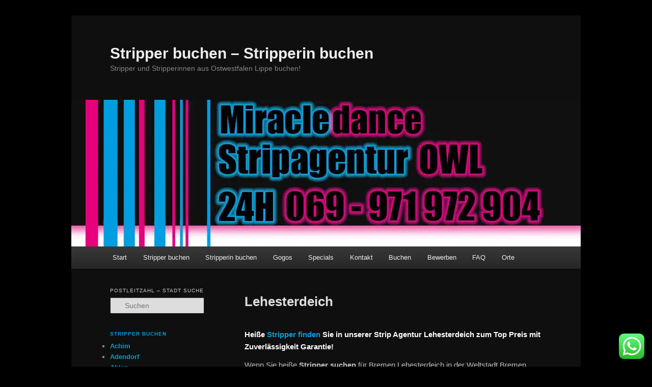

--- FILE ---
content_type: text/html; charset=UTF-8
request_url: https://www.miracledance.de/stripper-buchen/lehesterdeich/
body_size: 45919
content:
<!DOCTYPE html> <!--[if IE 6]><html id="ie6" dir="ltr" lang="de" prefix="og: https://ogp.me/ns#"> <![endif]--> <!--[if IE 7]><html id="ie7" dir="ltr" lang="de" prefix="og: https://ogp.me/ns#"> <![endif]--> <!--[if IE 8]><html id="ie8" dir="ltr" lang="de" prefix="og: https://ogp.me/ns#"> <![endif]--> <!--[if !(IE 6) | !(IE 7) | !(IE 8)  ]><!--><html dir="ltr" lang="de" prefix="og: https://ogp.me/ns#"> <!--<![endif]--><head><meta charset="UTF-8" /><meta name="viewport" content="width=device-width" /><link rel="profile" href="https://gmpg.org/xfn/11" /><link rel="pingback" href="https://www.miracledance.de/xmlrpc.php" /> <!--[if lt IE 9]> <script src="https://www.miracledance.de/wp-content/themes/twentyeleven/js/html5.js" type="text/javascript"></script> <![endif]--> <script id=optmlpreload></script> <link media="all" href="https://www.miracledance.de/wp-content/cache/autoptimize/css/autoptimize_4caa994abdd95a774db5936ec327c299.css" rel="stylesheet"><title>Lehesterdeich | Stripper buchen - Stripperin buchen</title><link crossorigin data-rocket-preload as="font" href="https://egi8j93jz45.exactdn.com/wp-content/plugins/responsive-accordion-and-collapse/css/font-awesome/fonts/fontawesome-webfont.woff?v=4.1.0" rel="preload"><style id="wpr-usedcss">a,body,div,dl,dt,fieldset,form,h1,h2,h3,h4,html,iframe,label,legend,li,object,p,s,span,strong,sub,table,tbody,td,th,tr,ul,var{border:0;font-family:inherit;font-size:100%;font-style:inherit;font-weight:inherit;margin:0;outline:0;padding:0;vertical-align:baseline}body{background:#fff;line-height:1;padding:0 2em;background:#e2e2e2}ul{list-style:none;margin:0 0 1.625em 2.5em;list-style:square;box-sizing:border-box}table{border-collapse:separate;border-spacing:0}td,th{font-weight:400;text-align:left}a img{border:0}article,aside,figcaption,figure,footer,header,hgroup,nav{display:block}#page{margin:2em auto;max-width:1000px;background:#fff;background:#0f0f0f}#access div,#branding hgroup{margin:0 7.6%}#primary{float:left;margin:0 -26.4% 0 0;width:100%}#content{margin:0 34% 0 7.6%;width:58.4%}#secondary{float:right;margin-right:7.6%;width:18.8%}.alignright{display:inline;float:right;margin-left:1.625em}.left-sidebar #primary{float:right;margin:0 0 0 -26.4%;width:100%}.left-sidebar #content{margin:0 7.6% 0 34%;width:58.4%}.left-sidebar #secondary{float:left;margin-left:7.6%;margin-right:0;width:18.8%}body,input,textarea{color:#373737;font:15px "Helvetica Neue",Helvetica,Arial,sans-serif;font-weight:300;line-height:1.625}h1,h2,h3,h4{clear:both}p{margin-bottom:1.625em}ul ul{margin-bottom:0}dl{margin:0 1.625em}dt,strong{font-weight:700}var{font:13px Monaco,Consolas,"Andale Mono","DejaVu Sans Mono",monospace}sub{font-size:10px;height:0;line-height:1;position:relative;vertical-align:baseline;top:.5ex}input[type=number],input[type=password],input[type=text],input[type=url],textarea{background:#fafafa;-moz-box-shadow:inset 0 1px 1px rgba(0,0,0,.1);-webkit-box-shadow:inset 0 1px 1px rgba(0,0,0,.1);box-shadow:inset 0 1px 1px rgba(0,0,0,.1);border:1px solid #ddd;color:#888}input[type=number]:focus,input[type=password]:focus,input[type=text]:focus,input[type=url]:focus,textarea:focus{color:#373737}textarea{padding-left:3px;width:98%}input[type=number],input[type=password],input[type=text],input[type=url]{padding:3px}input#s{background:url(https://egi8j93jz45.exactdn.com/wp-content/themes/twentyeleven/images/search.png) 5px 6px no-repeat;-moz-border-radius:2px;border-radius:2px;font-size:14px;height:22px;line-height:1.2em;padding:4px 10px 4px 28px;background-color:#ddd}input#searchsubmit{display:none}a{color:#1982d1;text-decoration:none}a:active,a:focus,a:hover{text-decoration:underline}.assistive-text{position:absolute!important;clip:rect(1px 1px 1px 1px);clip:rect(1px,1px,1px,1px)}#access a.assistive-text:focus{background:#eee;border-bottom:1px solid #ddd;color:#1982d1;clip:auto!important;font-size:12px;position:absolute;text-decoration:underline;top:0;left:7.6%}#branding{border-top:2px solid #bbb;padding-bottom:10px;position:relative;z-index:9999}#site-title{margin-right:270px;padding:3.65625em 0 0}#site-title a{color:#111;font-size:30px;font-weight:700;line-height:36px;text-decoration:none;color:#eee}#site-title a:active,#site-title a:focus,#site-title a:hover{color:#1982d1}#site-description{color:#7a7a7a;font-size:14px;margin:0 270px 3.65625em 0;color:#858585}#branding img{height:auto;display:block;width:100%}#access{background:#222;background:-moz-linear-gradient(#252525,#0a0a0a);background:-o-linear-gradient(#252525,#0a0a0a);background:-webkit-gradient(linear,0 0,0 100%,from(#252525),to(#0a0a0a));background:-webkit-linear-gradient(#252525,#0a0a0a);-webkit-box-shadow:rgba(0,0,0,.4) 0 1px 2px;-moz-box-shadow:rgba(0,0,0,.4) 0 1px 2px;box-shadow:rgba(0,0,0,.4) 0 1px 2px;clear:both;display:block;float:left;margin:0 auto 6px;width:100%}#access ul{font-size:13px;list-style:none;margin:0 0 0 -.8125em;padding-left:0}#access li{float:left;position:relative}#access a{color:#eee;display:block;line-height:3.333em;padding:0 1.2125em;text-decoration:none}#access ul ul{-moz-box-shadow:0 3px 3px rgba(0,0,0,.2);-webkit-box-shadow:0 3px 3px rgba(0,0,0,.2);box-shadow:0 3px 3px rgba(0,0,0,.2);display:none;float:left;margin:0;position:absolute;top:3.333em;left:0;width:188px;z-index:99999}#access ul ul ul{left:100%;top:0}#access ul ul a{background:#f9f9f9;border-bottom:1px dotted #ddd;color:#444;font-size:13px;font-weight:400;height:auto;line-height:1.4em;padding:10px;width:168px}#access a:focus,#access li:hover>a,#access ul ul :hover>a{background:#efefef}#access a:focus,#access li:hover>a{background:#f9f9f9;background:-moz-linear-gradient(#f9f9f9,#e5e5e5);background:-o-linear-gradient(#f9f9f9,#e5e5e5);background:-webkit-gradient(linear,0 0,0 100%,from(#f9f9f9),to(#e5e5e5));background:-webkit-linear-gradient(#f9f9f9,#e5e5e5);color:#373737}#access ul li:hover>ul{display:block}#access .current_page_item>a{font-weight:700}#branding #searchform{position:absolute;top:3.8em;right:7.6%;text-align:right}#branding #searchform div{margin:0}#branding #s{float:right;-webkit-transition-duration:.4s;-webkit-transition-property:width,background;-webkit-transition-timing-function:ease;-moz-transition-duration:.4s;-moz-transition-property:width,background;-moz-transition-timing-function:ease;-o-transition-duration:.4s;-o-transition-property:width,background;-o-transition-timing-function:ease;width:72px;background-color:#ddd}#branding #s:focus{background-color:#f9f9f9;width:196px}#branding #searchsubmit{display:none}#main{clear:both;padding:1.625em 0 0}.hentry{border-bottom:1px solid #ddd;margin:0 0 1.625em;padding:0 0 1.625em;position:relative}.hentry:last-child{border-bottom:none}.entry-header .entry-meta,.entry-title{padding-right:76px}.entry-title{clear:both;color:#222;font-size:26px;font-weight:700;line-height:1.5em;padding-bottom:.3em;padding-top:15px}.entry-title,.entry-title a{color:#222;text-decoration:none}.entry-title a:active,.entry-title a:focus,.entry-title a:hover{color:#1982d1}.entry-meta{color:#666;clear:both;font-size:12px;line-height:18px}.entry-meta a{font-weight:700}.entry-content{padding:1.625em 0 0}.entry-content h1,.entry-content h2{color:#000;font-weight:700;margin:0 0 .8125em}.entry-content h3{font-size:10px;letter-spacing:.1em;line-height:2.6em;text-transform:uppercase}.entry-content table{border-bottom:1px solid #ddd;margin:0 0 1.625em;width:100%}.entry-content th{color:#666;font-size:10px;font-weight:500;letter-spacing:.1em;line-height:2.6em;text-transform:uppercase}.entry-content td{border-top:1px solid #ddd;padding:6px 10px 6px 0}.entry-content #s{width:75%}.entry-content img,.widget img{max-width:100%}img[class*=align],img[class*=attachment-],img[class*=wp-image-]{height:auto}img.alignright{margin-bottom:1.625em}p img{margin-top:.4em}#content .gallery{margin:0 auto 1.625em}#content .gallery a img{border:none}img[class*=align],img[class*=wp-image-]{border:1px solid #ddd;padding:6px;max-width:97.5%}a:active img[class*=align],a:active img[class*=wp-image-],a:focus img[class*=align],a:focus img[class*=wp-image-],a:hover img[class*=align],a:hover img[class*=wp-image-]{background:#eee;border-color:#bbb}embed,iframe,object{max-width:100%}.entry-header hgroup .entry-title{padding-top:15px}#content nav{clear:both;overflow:hidden;padding:0 0 1.625em}#content nav a{font-size:12px;font-weight:700;line-height:2.2em}.widget-area{font-size:12px}.widget{word-wrap:break-word;-webkit-hyphens:auto;-moz-hyphens:auto;hyphens:auto;clear:both;margin:0 0 2.2em}.widget-title{color:#666;font-size:10px;font-weight:500;letter-spacing:.1em;line-height:2.6em;text-transform:uppercase}.widget ul{font-size:15px;margin:0}.widget ul ul{margin-left:1.5em}.widget ul li{color:#777;font-size:13px;color:#888}.widget a{font-weight:700;text-decoration:none}.widget a:active,.widget a:focus,.widget a:hover{text-decoration:underline}.widget_search form{margin:0 0 1.625em}.widget_search #s{width:77%}.widget_search #searchsubmit{background:#ddd;border:1px solid #ccc;-webkit-box-shadow:inset 0 -1px 1px rgba(0,0,0,.09);-moz-box-shadow:inset 0 -1px 1px rgba(0,0,0,.09);box-shadow:inset 0 -1px 1px rgba(0,0,0,.09);color:#888;font-size:13px;line-height:25px;position:relative;top:-2px}.widget_search #searchsubmit:active{background:#1982d1;border-color:#0861a5;-webkit-box-shadow:inset 0 1px 1px rgba(0,0,0,.1);-moz-box-shadow:inset 0 1px 1px rgba(0,0,0,.1);box-shadow:inset 0 1px 1px rgba(0,0,0,.1);color:#bfddf3}a.comment-reply-link{background:#eee;-moz-border-radius:3px;border-radius:3px;color:#666;display:inline-block;font-size:12px;padding:0 8px;text-decoration:none}a.comment-reply-link:active,a.comment-reply-link:focus,a.comment-reply-link:hover{background:#888;color:#fff}a.comment-reply-link>span{display:inline-block;position:relative;top:-1px}#reply-title{color:#373737;font-size:24px;font-weight:700;line-height:30px;color:#ccc}#cancel-comment-reply-link{color:#888;display:block;font-size:10px;font-weight:400;line-height:2.2em;letter-spacing:.05em;position:absolute;right:1.625em;text-decoration:none;text-transform:uppercase;top:1.1em;color:#777}#cancel-comment-reply-link:active,#cancel-comment-reply-link:focus,#cancel-comment-reply-link:hover{color:#ff4b33}#colophon{clear:both}#supplementary{border-top:1px solid #ddd;padding:1.625em 7.6%;overflow:hidden}#supplementary.three .widget-area{float:left;margin-right:3.7%;width:30.85%}#supplementary.three .widget-area+.widget-area+.widget-area{margin-right:0}#site-generator{background:#f9f9f9;border-top:1px solid #ddd;color:#666;font-size:12px;line-height:2.2em;padding:2.2em .5em;text-align:center}#site-generator a{color:#555;font-weight:700}@media (max-width:800px){#main #content{margin:0 7.6%;width:auto}#main #secondary{float:none;margin:0 7.6%;width:auto}#colophon #supplementary .widget-area{float:none;margin-right:0;width:auto}}@media (max-width:650px){body,input,textarea{font-size:13px}#site-title a{font-size:24px}#access ul,#site-description{font-size:12px}.entry-title{font-size:21px}.entry-meta{font-size:12px}#site-title{padding:5.30625em 0 0}#site-description,#site-title{margin-right:0}#branding #searchform{top:1.625em!important}.alignright{display:block;float:none;margin-left:0;margin-right:0}}@media only screen and (min-device-width:320px) and (max-device-width:480px){body{padding:0}#page{margin-top:0}#branding{border-top:none}}@media print{body{background:0 0!important;font-size:10pt}#page{clear:both!important;display:block!important;float:none!important;max-width:100%;position:relative!important}#branding{border-top:none!important;padding:0}#branding hgroup{margin:0}#site-title a,.entry-title{font-size:21pt}#site-description{font-size:10pt}#access,#branding #searchform,#branding img,#content nav{display:none}#main{border-top:none;box-shadow:none}#primary{float:left;margin:0;width:100%}#content{margin:0;width:auto}.entry-meta{font-size:10pt}#colophon,.widget-area{display:none}}.entry-title a{color:#009ee3}:where(.wp-block-button__link){box-shadow:none;text-decoration:none;border-radius:9999px;padding:calc(.667em + 2px) calc(1.333em + 2px)}:where(.wp-block-columns.has-background){padding:1.25em 2.375em}:where(.wp-block-post-comments input[type=submit]){border:none}.wp-block-cover{position:relative;background-position:50%;min-height:430px;display:flex;justify-content:center;align-items:center;padding:1em;box-sizing:border-box}.wp-block-cover:after{display:block;content:"";font-size:0;min-height:inherit}@supports (position:sticky){.wp-block-cover:after{content:none}}.wp-block-cover.alignright{max-width:420px;width:100%;display:flex}.wp-block-cover h1:not(.has-text-color),.wp-block-cover h2:not(.has-text-color),.wp-block-cover h3:not(.has-text-color),.wp-block-cover h4:not(.has-text-color),.wp-block-cover p:not(.has-text-color){color:inherit}.wp-block-cover.has-parallax{background-attachment:fixed;background-size:cover;background-repeat:no-repeat}@supports (-webkit-overflow-scrolling:touch){.wp-block-cover.has-parallax{background-attachment:scroll}}@media (prefers-reduced-motion:reduce){.wp-block-cover.has-parallax{background-attachment:scroll}}:where(.wp-block-file__button){border-radius:2em;padding:.5em 1em}:where(.wp-block-file__button):is(a):active,:where(.wp-block-file__button):is(a):focus,:where(.wp-block-file__button):is(a):hover,:where(.wp-block-file__button):is(a):visited{box-shadow:none;color:#fff;opacity:.85;text-decoration:none}:where(.wp-block-navigation .wp-block-navigation__submenu-container .wp-block-navigation-item a:not(.wp-element-button)),:where(.wp-block-navigation .wp-block-navigation__submenu-container .wp-block-navigation-submenu a:not(.wp-element-button)),:where(.wp-block-navigation.has-background .wp-block-navigation-item a:not(.wp-element-button)),:where(.wp-block-navigation.has-background .wp-block-navigation-submenu a:not(.wp-element-button)){padding:.5em 1em}:where(p.has-text-color:not(.has-link-color)) a{color:inherit}:where(.wp-block-search__button){border:1px solid #ccc;padding:.375em .625em}:where(.wp-block-search__button-inside .wp-block-search__inside-wrapper){padding:4px;border:1px solid #949494}:where(.wp-block-search__button-inside .wp-block-search__inside-wrapper) .wp-block-search__input{border-radius:0;border:none;padding:0 0 0 .25em}:where(.wp-block-search__button-inside .wp-block-search__inside-wrapper) .wp-block-search__input:focus{outline:0}:where(.wp-block-search__button-inside .wp-block-search__inside-wrapper) :where(.wp-block-search__button){padding:.125em .5em}:root{--wp--preset--font-size--normal:16px;--wp--preset--font-size--huge:42px}html :where(.has-border-color){border-style:solid}html :where([style*=border-top-color]){border-top-style:solid}html :where([style*=border-right-color]){border-right-style:solid}html :where([style*=border-bottom-color]){border-bottom-style:solid}html :where([style*=border-left-color]){border-left-style:solid}html :where([style*=border-width]){border-style:solid}html :where([style*=border-top-width]){border-top-style:solid}html :where([style*=border-right-width]){border-right-style:solid}html :where([style*=border-bottom-width]){border-bottom-style:solid}html :where([style*=border-left-width]){border-left-style:solid}html :where(img[class*=wp-image-]){height:auto;max-width:100%}figure{margin:0 0 1em}body{--wp--preset--color--black:#000000;--wp--preset--color--cyan-bluish-gray:#abb8c3;--wp--preset--color--white:#ffffff;--wp--preset--color--pale-pink:#f78da7;--wp--preset--color--vivid-red:#cf2e2e;--wp--preset--color--luminous-vivid-orange:#ff6900;--wp--preset--color--luminous-vivid-amber:#fcb900;--wp--preset--color--light-green-cyan:#7bdcb5;--wp--preset--color--vivid-green-cyan:#00d084;--wp--preset--color--pale-cyan-blue:#8ed1fc;--wp--preset--color--vivid-cyan-blue:#0693e3;--wp--preset--color--vivid-purple:#9b51e0;--wp--preset--gradient--vivid-cyan-blue-to-vivid-purple:linear-gradient(135deg,rgba(6, 147, 227, 1) 0%,rgb(155, 81, 224) 100%);--wp--preset--gradient--light-green-cyan-to-vivid-green-cyan:linear-gradient(135deg,rgb(122, 220, 180) 0%,rgb(0, 208, 130) 100%);--wp--preset--gradient--luminous-vivid-amber-to-luminous-vivid-orange:linear-gradient(135deg,rgba(252, 185, 0, 1) 0%,rgba(255, 105, 0, 1) 100%);--wp--preset--gradient--luminous-vivid-orange-to-vivid-red:linear-gradient(135deg,rgba(255, 105, 0, 1) 0%,rgb(207, 46, 46) 100%);--wp--preset--gradient--very-light-gray-to-cyan-bluish-gray:linear-gradient(135deg,rgb(238, 238, 238) 0%,rgb(169, 184, 195) 100%);--wp--preset--gradient--cool-to-warm-spectrum:linear-gradient(135deg,rgb(74, 234, 220) 0%,rgb(151, 120, 209) 20%,rgb(207, 42, 186) 40%,rgb(238, 44, 130) 60%,rgb(251, 105, 98) 80%,rgb(254, 248, 76) 100%);--wp--preset--gradient--blush-light-purple:linear-gradient(135deg,rgb(255, 206, 236) 0%,rgb(152, 150, 240) 100%);--wp--preset--gradient--blush-bordeaux:linear-gradient(135deg,rgb(254, 205, 165) 0%,rgb(254, 45, 45) 50%,rgb(107, 0, 62) 100%);--wp--preset--gradient--luminous-dusk:linear-gradient(135deg,rgb(255, 203, 112) 0%,rgb(199, 81, 192) 50%,rgb(65, 88, 208) 100%);--wp--preset--gradient--pale-ocean:linear-gradient(135deg,rgb(255, 245, 203) 0%,rgb(182, 227, 212) 50%,rgb(51, 167, 181) 100%);--wp--preset--gradient--electric-grass:linear-gradient(135deg,rgb(202, 248, 128) 0%,rgb(113, 206, 126) 100%);--wp--preset--gradient--midnight:linear-gradient(135deg,rgb(2, 3, 129) 0%,rgb(40, 116, 252) 100%);--wp--preset--duotone--dark-grayscale:url('#wp-duotone-dark-grayscale');--wp--preset--duotone--grayscale:url('#wp-duotone-grayscale');--wp--preset--duotone--purple-yellow:url('#wp-duotone-purple-yellow');--wp--preset--duotone--blue-red:url('#wp-duotone-blue-red');--wp--preset--duotone--midnight:url('#wp-duotone-midnight');--wp--preset--duotone--magenta-yellow:url('#wp-duotone-magenta-yellow');--wp--preset--duotone--purple-green:url('#wp-duotone-purple-green');--wp--preset--duotone--blue-orange:url('#wp-duotone-blue-orange');--wp--preset--font-size--small:13px;--wp--preset--font-size--medium:20px;--wp--preset--font-size--large:36px;--wp--preset--font-size--x-large:42px;--wp--preset--spacing--20:0.44rem;--wp--preset--spacing--30:0.67rem;--wp--preset--spacing--40:1rem;--wp--preset--spacing--50:1.5rem;--wp--preset--spacing--60:2.25rem;--wp--preset--spacing--70:3.38rem;--wp--preset--spacing--80:5.06rem;height:100%;background:#1d1d1d;color:#bbb}:where(.is-layout-flex){gap:.5em}:where(.wp-block-columns.is-layout-flex){gap:2em}@font-face{font-display:swap;font-family:FontAwesome;src:url('https://egi8j93jz45.exactdn.com/wp-content/plugins/responsive-accordion-and-collapse/css/font-awesome/fonts/fontawesome-webfont.eot?v=4.1.0');src:url('https://egi8j93jz45.exactdn.com/wp-content/plugins/responsive-accordion-and-collapse/css/font-awesome/fonts/fontawesome-webfont.eot?#iefix&v=4.1.0') format('embedded-opentype'),url('https://egi8j93jz45.exactdn.com/wp-content/plugins/responsive-accordion-and-collapse/css/font-awesome/fonts/fontawesome-webfont.woff?v=4.1.0') format('woff'),url('https://egi8j93jz45.exactdn.com/wp-content/plugins/responsive-accordion-and-collapse/css/font-awesome/fonts/fontawesome-webfont.ttf?v=4.1.0') format('truetype'),url('https://egi8j93jz45.exactdn.com/wp-content/plugins/responsive-accordion-and-collapse/css/font-awesome/fonts/fontawesome-webfont.svg?v=4.1.0#fontawesomeregular') format('svg');font-weight:400;font-style:normal}.fa-plus:before{content:"\f067"}.fa-minus:before{content:"\f068"}.wpsm_panel{margin-bottom:20px;background-color:#fff;border:1px solid transparent;border-radius:4px;-webkit-box-shadow:0 1px 1px rgba(0,0,0,.05);box-shadow:0 1px 1px rgba(0,0,0,.05)}.wpsm_panel-heading{padding:10px 15px;border-bottom:1px solid transparent;border-top-left-radius:3px;border-top-right-radius:3px}.wpsm_panel>.table{margin-bottom:0}.wpsm_panel>.table:first-child,.wpsm_panel>.table:first-child>tbody:first-child>tr:first-child{border-top-left-radius:3px;border-top-right-radius:3px}.wpsm_panel>.table:first-child>tbody:first-child>tr:first-child td:first-child,.wpsm_panel>.table:first-child>tbody:first-child>tr:first-child th:first-child{border-top-left-radius:3px}.wpsm_panel>.table:first-child>tbody:first-child>tr:first-child td:last-child,.wpsm_panel>.table:first-child>tbody:first-child>tr:first-child th:last-child{border-top-right-radius:3px}.wpsm_panel>.table:last-child,.wpsm_panel>.table:last-child>tbody:last-child>tr:last-child{border-bottom-right-radius:3px;border-bottom-left-radius:3px}.wpsm_panel>.table:last-child>tbody:last-child>tr:last-child td:first-child,.wpsm_panel>.table:last-child>tbody:last-child>tr:last-child th:first-child{border-bottom-left-radius:3px}.wpsm_panel>.table:last-child>tbody:last-child>tr:last-child td:last-child,.wpsm_panel>.table:last-child>tbody:last-child>tr:last-child th:last-child{border-bottom-right-radius:3px}.wpsm_panel>.table>tbody:first-child>tr:first-child td,.wpsm_panel>.table>tbody:first-child>tr:first-child th{border-top:0}.fade{-webkit-transition:opacity .15s linear;-o-transition:opacity .15s linear;transition:opacity .15s linear}.fade.in{opacity:1}.collapse.in{display:block!important}tr.collapse.in{display:table-row}tbody.collapse.in{display:table-row-group}.collapsing{position:relative;height:0;overflow:hidden;-webkit-transition-timing-function:ease;-o-transition-timing-function:ease;transition-timing-function:ease;-webkit-transition-duration:.35s;-o-transition-duration:.35s;transition-duration:.35s;-webkit-transition-property:height,visibility;-o-transition-property:height,visibility;transition-property:height,visibility}img{-webkit-touch-callout:none;-webkit-user-select:none;-khtml-user-select:none;-moz-user-select:none;-ms-user-select:none;user-select:none}.owl-height{-webkit-transition:height .5s ease-in-out;-moz-transition:height .5s ease-in-out;-ms-transition:height .5s ease-in-out;-o-transition:height .5s ease-in-out;transition:height .5s ease-in-out}.owl-carousel{display:none;width:100%;-webkit-tap-highlight-color:transparent;position:relative;z-index:1}.owl-carousel .owl-stage{position:relative;-ms-touch-action:pan-Y}.owl-carousel .owl-stage:after{content:".";display:block;clear:both;visibility:hidden;line-height:0;height:0}.owl-carousel .owl-stage-outer{position:relative;overflow:hidden;-webkit-transform:translate3d(0,0,0)}.owl-carousel .owl-controls .owl-dot,.owl-carousel .owl-controls .owl-nav .owl-next,.owl-carousel .owl-controls .owl-nav .owl-prev{cursor:pointer;cursor:hand;-webkit-user-select:none;-khtml-user-select:none;-moz-user-select:none;-ms-user-select:none;user-select:none}.owl-carousel.owl-loaded{display:block}.owl-carousel.owl-loading{opacity:0;display:block}.owl-carousel.owl-hidden{opacity:0}.owl-carousel .owl-refresh .owl-item{display:none}.owl-carousel .owl-item{position:relative;min-height:1px;float:left;-webkit-backface-visibility:hidden;-webkit-tap-highlight-color:transparent;-webkit-touch-callout:none;-webkit-user-select:none;-moz-user-select:none;-ms-user-select:none;user-select:none}.owl-carousel .owl-item img{display:block;width:100%;-webkit-transform-style:preserve-3d;transform-style:preserve-3d}.owl-carousel.owl-text-select-on .owl-item{-webkit-user-select:auto;-moz-user-select:auto;-ms-user-select:auto;user-select:auto}.owl-carousel .owl-grab{cursor:move;cursor:-webkit-grab;cursor:-o-grab;cursor:-ms-grab;cursor:grab}.owl-carousel.owl-rtl{direction:rtl}.owl-carousel.owl-rtl .owl-item{float:right}.no-js .owl-carousel{display:block}.owl-carousel .owl-item .owl-lazy{opacity:0;-webkit-transition:opacity .4s;-moz-transition:opacity .4s;-ms-transition:opacity .4s;-o-transition:opacity .4s;transition:opacity .4s ease}.owl-carousel .owl-video-wrapper{position:relative;height:100%;background:#000}.owl-carousel .owl-video-play-icon{position:absolute;height:80px;width:80px;left:50%;top:50%;margin-left:-40px;margin-top:-40px;background:url(https://egi8j93jz45.exactdn.com/wp-content/plugins/nextcellent-gallery-nextgen-legacy/css/owl.video.play.png) no-repeat;cursor:pointer;z-index:1;-webkit-backface-visibility:hidden;-webkit-transition:scale .1s;-moz-transition:scale .1s;-ms-transition:scale .1s;-o-transition:scale .1s;transition:scale .1s ease}.owl-carousel .owl-video-play-icon:hover{transition:scale(1.3,1.3)}.owl-carousel .owl-video-playing .owl-video-play-icon,.owl-carousel .owl-video-playing .owl-video-tn{display:none}.owl-carousel .owl-video-tn{opacity:0;height:100%;background-position:center center;background-repeat:no-repeat;-webkit-background-size:contain;-moz-background-size:contain;-o-background-size:contain;background-size:contain;-webkit-transition:opacity .4s;-moz-transition:opacity .4s;-ms-transition:opacity .4s;-o-transition:opacity .4s;transition:opacity .4s ease}.owl-carousel .owl-video-frame{position:relative;z-index:1}.animated{-webkit-animation-duration:1s;animation-duration:1s;-webkit-animation-fill-mode:both;animation-fill-mode:both}@-webkit-keyframes swing{20%{-webkit-transform:rotate3d(0,0,1,15deg);transform:rotate3d(0,0,1,15deg)}40%{-webkit-transform:rotate3d(0,0,1,-10deg);transform:rotate3d(0,0,1,-10deg)}60%{-webkit-transform:rotate3d(0,0,1,5deg);transform:rotate3d(0,0,1,5deg)}80%{-webkit-transform:rotate3d(0,0,1,-5deg);transform:rotate3d(0,0,1,-5deg)}100%{-webkit-transform:rotate3d(0,0,1,0deg);transform:rotate3d(0,0,1,0deg)}}@keyframes swing{20%{-webkit-transform:rotate3d(0,0,1,15deg);transform:rotate3d(0,0,1,15deg)}40%{-webkit-transform:rotate3d(0,0,1,-10deg);transform:rotate3d(0,0,1,-10deg)}60%{-webkit-transform:rotate3d(0,0,1,5deg);transform:rotate3d(0,0,1,5deg)}80%{-webkit-transform:rotate3d(0,0,1,-5deg);transform:rotate3d(0,0,1,-5deg)}100%{-webkit-transform:rotate3d(0,0,1,0deg);transform:rotate3d(0,0,1,0deg)}}.swing{-webkit-transform-origin:top center;-ms-transform-origin:top center;transform-origin:top center;-webkit-animation-name:swing;animation-name:swing}@-webkit-keyframes fadeIn{0%{opacity:0}100%{opacity:1}}@keyframes fadeIn{0%{opacity:0}100%{opacity:1}}.fadeIn{-webkit-animation-name:fadeIn;animation-name:fadeIn}@-webkit-keyframes fadeOut{0%{opacity:1}100%{opacity:0}}.fadeOut{-webkit-animation-name:fadeOut;animation-name:fadeOut}#shDisplay div#shTitle{font:12px/17px 'Lucida Grande',Verdana,sans-serif;color:#fff;text-align:center;margin:0 auto}#shDisplay div#shCount{color:#999;font:10px/12px 'Lucida Grande',Verdana,sans-serif}#shDisplay div#shTitle a{text-decoration:none;font:bold 16pt 'Courier New',Courier,fixed;letter-spacing:-2px;margin:0 10px;width:26px;color:#999}#shDisplay div#shTitle a:hover{color:#fff;border:none}#shDisplay div#shNext{float:right}#shDisplay div#shPrev{float:left}#shDisplay *,#shShutter *{padding:0;margin:0}div#shDisplay,div#shShutter{top:0;left:0;width:100%;position:absolute}div#shShutter{height:100%;z-index:10000;background-color:#000;opacity:.8}div#shDisplay{display:block;background-color:transparent;z-index:10002}div#shDisplay img#shTopImg{margin:0 auto;border:1px solid #555;background:0 0;display:block;max-width:none;max-height:none;float:none;padding:2px;cursor:pointer}div#shDisplay div#shWrap{visibility:hidden}div#shWaitBar{font:bold 32px 'Lucida Grande','Lucida Sans Unicode',Verdana,sans-serif;height:36px;width:100%;left:0;cursor:default;opacity:.999;z-index:10001;margin-top:160px;color:#ae0a0a;text-align:center}input[type=number],input[type=password],input[type=text],input[type=url],textarea{border:1px solid #222}#branding{border-top:2px solid #0a0a0a}#access{background:#333;background:-moz-linear-gradient(#383838,#272727);background:-webkit-gradient(linear,0 0,0 100%,from(#383838),to(#272727));background:-webkit-linear-gradient(#383838,#272727);border-bottom:1px solid #222}.hentry{border-color:#222}.entry-title,.entry-title a{color:#ddd}.entry-meta{color:#999}.entry-content h1,.entry-content h2{color:#fff}.entry-content table{border-color:#222}.entry-content th{color:#999}.entry-content td{border-color:#222}img[class*=wp-image-]{border-color:#2c2c2c}a:active img[class*=wp-image-],a:focus img[class*=wp-image-],a:hover img[class*=wp-image-]{background:#2c2c2c;border-color:#444}.widget-title{color:#ccc}.widget_search #searchsubmit{background:#222;border-color:#333;-webkit-box-shadow:inset 0 -1px 1px rgba(0,0,0,.09);-moz-box-shadow:inset 0 -1px 1px rgba(0,0,0,.09);box-shadow:inset 0 -1px 1px rgba(0,0,0,.09);color:#777}.widget_search #searchsubmit:active{-webkit-box-shadow:inset 0 1px 1px rgba(0,0,0,.1);-moz-box-shadow:inset 0 1px 1px rgba(0,0,0,.1);box-shadow:inset 0 1px 1px rgba(0,0,0,.1);color:#40220c}a.comment-reply-link{background:#242424;color:#bbb}a.comment-reply-link:active,a.comment-reply-link:focus,a.comment-reply-link:hover{background:#999;color:#000}#cancel-comment-reply-link:active,#cancel-comment-reply-link:focus,#cancel-comment-reply-link:hover{color:#00b4cc}#supplementary{border-color:#222}#site-generator{background:#060606;border-color:#000}@media print{body{color:#333;background:0 0!important}#page{background:0 0!important}}.BorlabsCookie *{box-sizing:border-box}.BorlabsCookie ::after,.BorlabsCookie ::before{box-sizing:inherit}.BorlabsCookie * a,.BorlabsCookie * center,.BorlabsCookie * div,.BorlabsCookie * fieldset,.BorlabsCookie * form,.BorlabsCookie * h1,.BorlabsCookie * h2,.BorlabsCookie * h3,.BorlabsCookie * h4,.BorlabsCookie * img,.BorlabsCookie * label,.BorlabsCookie * legend,.BorlabsCookie * li,.BorlabsCookie * p,.BorlabsCookie * span,.BorlabsCookie * strong,.BorlabsCookie * sub,.BorlabsCookie * ul{margin:0;padding:0;border:0;font:inherit;vertical-align:baseline}.borlabs-hide{display:none}.borlabs-position-fix{position:initial!important;transform:unset!important}.BorlabsCookie ._brlbs-cursor{cursor:pointer}.BorlabsCookie .text-center{text-align:center!important}.BorlabsCookie .text-right{text-align:right!important}.BorlabsCookie label._brlbs-focused{outline:Highlight;outline-color:-webkit-focus-ring-color;outline-style:solid;outline-width:2px}.BorlabsCookie .sr-only{position:absolute;width:1px;height:1px;padding:0;margin:-1px;overflow:hidden;clip:rect(0,0,0,0);white-space:nowrap;border:0}.BorlabsCookie .container{width:100%;padding-right:15px;padding-left:15px;margin-right:auto;margin-left:auto}@media(min-width:576px){.BorlabsCookie .container{max-width:540px}}@media(min-width:768px){.BorlabsCookie .container{max-width:720px}}@media(min-width:992px){.BorlabsCookie .container{max-width:960px}}@media(min-width:1200px){.BorlabsCookie .container{max-width:1140px}}.BorlabsCookie .row{display:flex;flex-wrap:wrap;margin-right:-15px;margin-left:-15px}.BorlabsCookie .no-gutters{margin-right:0;margin-left:0}.BorlabsCookie .no-gutters>[class*=col-]{padding-right:0;padding-left:0}.BorlabsCookie .col-12,.BorlabsCookie .col-sm-5,.BorlabsCookie .col-sm-7{position:relative;width:100%;min-height:1px;padding-right:15px;padding-left:15px}.BorlabsCookie .col-12{flex:0 0 100%;max-width:100%}@media(min-width:576px){.BorlabsCookie .col-sm-5{flex:0 0 41.66666667%;max-width:41.66666667%}.BorlabsCookie .col-sm-7{flex:0 0 58.33333333%;max-width:58.33333333%}}.BorlabsCookie .d-block{display:block!important}.BorlabsCookie .d-flex{display:flex!important}.BorlabsCookie .flex-row{flex-direction:row!important}.BorlabsCookie .flex-fill{flex:1 1 auto!important}.BorlabsCookie .justify-content-between{justify-content:space-between!important}.BorlabsCookie .align-items-center{align-items:center!important}.BorlabsCookie .w-25{width:25%!important}.BorlabsCookie .w-75{width:75%!important}.BorlabsCookie ._brlbs-animated{-webkit-animation-duration:1s;animation-duration:1s;-webkit-animation-fill-mode:both;animation-fill-mode:both}.BorlabsCookie ._brlbs-animated.delay-1s{-webkit-animation-delay:1s;animation-delay:1s}@media(print),(prefers-reduced-motion:reduce){.BorlabsCookie ._brlbs-animated{-webkit-animation-duration:1ms!important;animation-duration:1ms!important;transition-duration:1ms!important;-webkit-animation-iteration-count:1!important;animation-iteration-count:1!important}}.BorlabsCookie ._brlbs-checkbox{color:inherit;cursor:pointer;display:block;padding-left:2em;position:relative}.BorlabsCookie ._brlbs-checkbox input{position:absolute;opacity:0!important;width:auto;z-index:-1}.BorlabsCookie ._brlbs-checkbox input:checked~._brlbs-checkbox-indicator::after,.BorlabsCookie ._brlbs-checkbox input:disabled~._brlbs-checkbox-indicator::after{opacity:1}.BorlabsCookie ._brlbs-checkbox ._brlbs-checkbox-indicator{border-style:solid;border-width:2px;padding:0!important;position:absolute;left:0;top:0;height:20px;width:20px;transition:.25s}.BorlabsCookie ._brlbs-checkbox ._brlbs-checkbox-indicator::after{content:"";border-style:solid;border-width:0 2px 2px 0;border-radius:1px;position:absolute;left:5px;top:1px;height:11px;width:6px;transform:rotate(45deg);opacity:0}.BorlabsCookie ._brlbs-btn-switch{position:relative;display:inline-block;margin:0;width:50px;height:26px;vertical-align:middle}.BorlabsCookie ._brlbs-btn-switch input{opacity:0;width:0;height:0}.BorlabsCookie ._brlbs-btn-switch input:checked+._brlbs-slider{background-color:#2295f3;background-color:#d33}.BorlabsCookie ._brlbs-btn-switch input:checked+._brlbs-slider:before{transform:translateX(24px)}.BorlabsCookie ._brlbs-btn-switch ._brlbs-slider{position:absolute;cursor:pointer;top:0;left:0;right:0;bottom:0;background-color:#bbc0c7;transition:.4s;background-color:#bdc1c8}.BorlabsCookie ._brlbs-btn-switch ._brlbs-slider::before{position:absolute;content:"";height:18px;width:18px;left:4px;bottom:4px;background-color:#fff;transition:.4s;border-radius:50%}.BorlabsCookie ._brlbs-btn-switch-status{position:absolute;top:50%;right:calc(100% + 6px);transform:translateY(-50%)}.BorlabsCookie ._brlbs-btn-switch--textRight ._brlbs-btn-switch-status{right:auto;left:calc(100% + 6px)}.BorlabsCookie ._brlbs-btn-switch-status::before{content:attr(data-inactive);white-space:nowrap}.BorlabsCookie ._brlbs-btn-switch>input:checked~._brlbs-btn-switch-status::before{content:attr(data-active)}#BorlabsCookieBox a:focus{outline:Highlight!important;outline-color:-webkit-focus-ring-color!important;outline-style:solid!important;outline-width:2px!important}#BorlabsCookieBox:not(._brlbs-keyboard) a:focus{outline:0!important}#BorlabsCookieBox ._brlbs-animated{visibility:visible}#BorlabsCookieBox .container{background:inherit;display:block;float:none;padding-left:15px;padding-right:15px;margin-left:auto;margin-right:auto;min-height:auto;position:inherit}#BorlabsCookieBox ._brlbs-box .container{overflow:auto!important;width:auto!important}#BorlabsCookieBox .container::before{display:initial}#BorlabsCookieBox .container::after{content:" ";display:block;height:2px}#BorlabsCookieBox .container .row{background:inherit;color:inherit;display:flex;min-width:1px;pointer-events:inherit;width:auto;max-width:none}#BorlabsCookieBox .container .row.no-gutters{margin-left:0;margin-right:0}#BorlabsCookieBox .container .row::after,#BorlabsCookieBox .container .row::before{display:initial}#BorlabsCookieBox .bcac-item{margin:.5em 0;padding:.5em}#BorlabsCookieBox .bcac-item ._brlbs-h4{font-size:1.25em;margin:0 0 .25em}#BorlabsCookieBox .bcac-item p{font-size:.875em}#BorlabsCookieBox .bcac-item p,#BorlabsCookieBox .bcac-item span{color:inherit}#BorlabsCookieBox>div{display:none}#BorlabsCookieBox>div.show-cookie-box{display:flex}#BorlabsCookieBox>div:not(._brlbs-block-content){position:absolute;width:100%;z-index:999999}#BorlabsCookieBox>div:not(._brlbs-block-content).top-center{top:0}#BorlabsCookieBox ._brlbs-h3,#BorlabsCookieBox h3{background:inherit;color:inherit;font-family:inherit;font-size:1.625em;line-height:1.125em;word-break:break-all}#BorlabsCookieBox ul{display:flex;flex-flow:wrap;justify-content:center;list-style:none;margin:.9375em 0;padding:0}#BorlabsCookieBox ul li{color:inherit;font-family:inherit;font-size:1em;line-height:1.25em;list-style:none;margin:0 .9375em .375em 0}#BorlabsCookieBox p:last-child,#BorlabsCookieBox ul li:last-child{margin:0}#BorlabsCookieBox ul li::before{content:"●";margin:0 4px 0 0;color:#1e73be}#BorlabsCookieBox p{color:inherit;font-family:inherit;font-size:1em;line-height:1.4em;margin:.9375em 0}#BorlabsCookieBox p ._brlbs-paragraph:last-child{margin-bottom:0}#BorlabsCookieBox ._brlbs-flex-center{display:flex;align-items:center;justify-content:center}#BorlabsCookieBox ._brlbs-flex-center p{margin-bottom:0}#BorlabsCookieBox ._brlbs-accept{font-family:inherit;text-align:center}#BorlabsCookieBox ._brlbs-block-content{background:rgba(0,0,0,0);left:0;position:fixed;height:100%;top:0;width:100%;z-index:999999}#BorlabsCookieBox ._brlbs-block-content._brlbs-bg-animation{transition:background-color 250ms linear}#BorlabsCookieBox ._brlbs-block-content._brlbs-bg-dark{background:rgba(0,0,0,.6)}#BorlabsCookieBox ._brlbs-branding{font-family:inherit;font-size:.75em;margin:0}#BorlabsCookieBox ._brlbs-branding a{text-decoration:none}#BorlabsCookieBox ._brlbs-branding img{display:inline-block;max-height:16px;max-width:16px;vertical-align:middle}#BorlabsCookieBox ._brlbs-btn{display:inline-block;font-family:inherit;font-size:1.25em;padding:.75em 2em;text-decoration:none;transition:background-color 125ms linear}#BorlabsCookieBox ._brlbs-paragraph{display:block;margin-bottom:.6em}#BorlabsCookieBox ._brlbs-paragraph._brlbs-text-more-information,#BorlabsCookieBox ._brlbs-paragraph._brlbs-text-personal-data,#BorlabsCookieBox ._brlbs-paragraph._brlbs-text-revoke,#BorlabsCookieBox ._brlbs-paragraph._brlbs-text-technology{display:inline}#BorlabsCookieBox .cookie-logo{height:auto;max-width:48px;padding:0 8px 0 0;vertical-align:middle;width:100%}#BorlabsCookieBox ._brlbs-legal,#BorlabsCookieBox ._brlbs-refuse{font-family:inherit;font-size:.75em;text-align:center}#BorlabsCookieBox ._brlbs-refuse a{color:inherit}#BorlabsCookieBox ._brlbs-manage-btn{font-family:inherit;text-align:center}#BorlabsCookieBox ._brlbs-manage-btn a{font-size:1.25em;color:inherit}#BorlabsCookieBox ._brlbs-manage-btn a:hover{color:inherit;background:#262626;border-radius:4px;color:#fff}#BorlabsCookieBox .top-center{align-items:flex-start;justify-content:center}#BorlabsCookieBox ._brlbs-box{box-shadow:0 4px 8px rgba(0,0,0,.2);padding:15px 0;max-height:100vh;overflow:auto;background:#fff;border-radius:4px;color:#555;font-size:14px}#BorlabsCookieBox ._brlbs-box-wrap{display:block;max-width:550px;width:100%;z-index:1000000}#BorlabsCookieBox ._brlbs-box-wrap._brlbs-position-fixed{position:fixed}#BorlabsCookieBox ._brlbs-box ._brlbs-separator::before{content:"|";display:inline-block;margin:0 2px}#BorlabsCookieBox .cookie-preference .container.not-visible{height:0}#BorlabsCookieBox .cookie-preference table tr td,#BorlabsCookieBox .cookie-preference table tr th{border-bottom:1px solid}#BorlabsCookieBox .cookie-preference table tr:last-child td,#BorlabsCookieBox .cookie-preference table tr:last-child th{border-bottom:0}#BorlabsCookieBox .cookie-preference table th{text-align:left;width:40%}#BorlabsCookieBox .cookie-preference table td{text-align:left}#BorlabsCookieBox .cookie-preference table td,#BorlabsCookieBox .cookie-preference table th{font-size:.875em;padding:.25em .5em}#BorlabsCookieBox .cookie-preference ._brlbs-accept{text-align:left}#BorlabsCookieBox .cookie-preference ._brlbs-btn{font-size:1em;margin:0 0 .9375em;padding:.75em 1.5em}#BorlabsCookieBox .cookie-preference ._brlbs-legal{text-align:right}#BorlabsCookieBox .cookie-preference ._brlbs-pp-url{overflow:hidden;text-overflow:ellipsis;width:100%;max-width:0}#BorlabsCookieBox .cookie-preference ._brlbs-refuse{margin:0 0 .9375em;text-align:right}#BorlabsCookieBox .cookie-preference ._brlbs-separator::before{content:"|";display:inline-block;margin:0 2px}#BorlabsCookieBox ._brlbs-box-advanced ul{justify-content:space-between;justify-content:space-around}#BorlabsCookieBox ._brlbs-box-advanced ul li{line-height:1.375em;margin:0 .9375em .875em 0}#BorlabsCookieBox ._brlbs-box-advanced ul li::before{content:"";margin:0}#CookieBoxTextDescription{overflow:auto;max-height:50vh}#CookiePrefDescription{overflow:auto;max-height:40vh}#BorlabsCookieBoxWidget{position:fixed;transition:all .5s ease;opacity:1;line-height:0;z-index:999998;padding:20px}#BorlabsCookieBoxWidget:hover{opacity:.8}#BorlabsCookieBoxWidget svg{width:48px;height:48px;filter:drop-shadow(0 0 4px rgba(0, 0, 0, .2));color:#0063e3}@media(max-width:767px){#BorlabsCookieBox ._brlbs-box{max-height:85vh}#BorlabsCookieBox .cookie-preference ._brlbs-accept,#BorlabsCookieBox .cookie-preference ._brlbs-refuse{text-align:center}#BorlabsCookieBoxWidget._brlbs-hide-mobile{opacity:0;pointer-events:none;transform:translateY(25px)}#BorlabsCookieBoxWidget svg{width:32px;height:32px}}._brlbs-animated{--animate-duration:1s;--animate-delay:1s}@keyframes _brlbs-fadeInDown{from{opacity:0;transform:translate3d(0,-100%,0)}to{opacity:1;transform:translate3d(0,0,0)}}#BorlabsCookieBox ._brlbs-fadeInDown{animation-name:_brlbs-fadeInDown}@keyframes _brlbs-flipOutX{from{transform:perspective(400px)}30%{transform:perspective(400px) rotate3d(1,0,0,-20deg);opacity:1}to{transform:perspective(400px) rotate3d(1,0,0,90deg);opacity:0}}#BorlabsCookieBox ._brlbs-flipOutX{animation-duration:.75s;animation-name:_brlbs-flipOutX;backface-visibility:visible!important}#BorlabsCookieBox *{font-family:inherit}#BorlabsCookieBox a,#BorlabsCookieBox a:hover{color:#1e73be}#BorlabsCookieBox ._brlbs-btn{background:#f7f7f7;border-radius:4px;color:#555}#BorlabsCookieBox ._brlbs-btn:hover{background:#e6e6e6;border-radius:4px;color:#555}#BorlabsCookieBox ._brlbs-manage-btn a{background:#000;border-radius:4px;color:#fff}#BorlabsCookieBox ._brlbs-btn-accept-all,#BorlabsCookieBox ._brlbs-btn-accept-all:hover{background:#1e73be;border-radius:4px;color:#fff}#BorlabsCookieBox ._brlbs-legal{color:#aaa}#BorlabsCookieBox ._brlbs-legal a{color:inherit}#BorlabsCookieBox ._brlbs-legal a:hover{color:#aaa}#BorlabsCookieBox ._brlbs-branding{color:#000}#BorlabsCookieBox ._brlbs-branding a,#BorlabsCookieBox ._brlbs-branding a:hover{color:inherit}#BorlabsCookieBox ._brlbs-refuse,#BorlabsCookieBox ._brlbs-refuse a:hover{color:#888}#BorlabsCookieBox .cookie-box ._brlbs-btn{width:100%}.BorlabsCookie ._brlbs-btn-switch ._brlbs-slider::before,.BorlabsCookie ._brlbs-btn-switch input:checked+._brlbs-slider:before{background-color:#fff}.BorlabsCookie ._brlbs-checkbox ._brlbs-checkbox-indicator{background-color:#fff;border-color:#a72828;border-radius:4px}.BorlabsCookie ._brlbs-checkbox input:checked~._brlbs-checkbox-indicator{background-color:#1e73be;border-color:#1e73be}.BorlabsCookie ._brlbs-checkbox input:checked~._brlbs-checkbox-indicator::after{border-color:#fff}.BorlabsCookie ._brlbs-checkbox input:disabled~._brlbs-checkbox-indicator{background-color:#e6e6e6;border-color:#e6e6e6}.BorlabsCookie ._brlbs-checkbox input:disabled~._brlbs-checkbox-indicator::after{border-color:#999}#BorlabsCookieBox .bcac-item{background-color:#f7f7f7;border-radius:0;color:#555}#BorlabsCookieBox .cookie-preference table{margin:1em 0 0;width:100%;background-color:#fff;border-radius:0;color:#555}#BorlabsCookieBox .cookie-preference table tr td,#BorlabsCookieBox .cookie-preference table tr th{background-color:#fff;border-color:#eee}.BorlabsCookie ._brlbs-btn-switch ._brlbs-slider{border-radius:34px}.mfp-bg{background:#0b0b0b;height:100%;left:0;opacity:.8;overflow:hidden;position:fixed;top:0;width:100%;z-index:1042}.mfp-wrap{-webkit-backface-visibility:hidden;outline:0!important;position:fixed;z-index:1043}.mfp-container,.mfp-wrap{height:100%;left:0;top:0;width:100%}.mfp-container{box-sizing:border-box;padding:0 8px;position:absolute;text-align:center}.mfp-container:before{content:"";display:inline-block;height:100%;vertical-align:middle}.mfp-align-top .mfp-container:before{display:none}.mfp-ajax-cur{cursor:progress}.mfp-zoom-out-cur{cursor:zoom-out}.mfp-arrow,.mfp-close,.mfp-counter{-webkit-user-select:none;user-select:none}.mfp-loading.mfp-figure{display:none}button.mfp-arrow,button.mfp-close{-webkit-appearance:none;background:0 0;border:0;box-shadow:none;cursor:pointer;display:block;outline:0;overflow:visible;padding:0;touch-action:manipulation;z-index:1046}button::-moz-focus-inner{border:0;padding:0}.mfp-close{color:#fff;font-family:Arial,Baskerville,monospace;font-size:28px;font-style:normal;height:44px;line-height:44px;opacity:.65;padding:0 0 18px 10px;position:absolute;right:0;text-align:center;text-decoration:none;top:0;width:44px}.mfp-close:focus,.mfp-close:hover{opacity:1}.mfp-close:active{top:1px}.mfp-close-btn-in .mfp-close{color:#333}.mfp-counter{color:#ccc;font-size:12px;line-height:18px;position:absolute;right:0;top:0;white-space:nowrap}.mfp-arrow{-webkit-tap-highlight-color:transparent;height:110px;margin:-55px 0 0;opacity:.65;padding:0;position:absolute;top:50%;width:90px}.mfp-arrow:active{margin-top:-54px}.mfp-arrow:focus,.mfp-arrow:hover{opacity:1}.mfp-arrow:after,.mfp-arrow:before{border:inset transparent;content:"";display:block;height:0;left:0;margin-left:35px;margin-top:35px;position:absolute;top:0;width:0}.mfp-arrow:after{border-bottom-width:13px;border-top-width:13px;top:8px}.mfp-arrow:before{border-bottom-width:21px;border-top-width:21px;opacity:.7}.mfp-iframe-scaler{height:0;overflow:hidden;padding-top:56.25%;width:100%}.mfp-iframe-scaler iframe{background:#000;box-shadow:0 0 8px rgba(0,0,0,.6);display:block;height:100%;left:0;position:absolute;top:0;width:100%}img.mfp-img{box-sizing:border-box;display:block;height:auto;margin:0 auto;max-width:100%;padding:40px 0;width:auto}.mfp-figure,img.mfp-img{line-height:0}.mfp-figure:after{background:#444;bottom:40px;box-shadow:0 0 8px rgba(0,0,0,.6);content:"";display:block;height:auto;left:0;position:absolute;right:0;top:40px;width:auto;z-index:-1}.mfp-figure figure{margin:0}.mfp-bottom-bar{cursor:auto;left:0;margin-top:-36px;position:absolute;top:100%;width:100%}.mfp-title{word-wrap:break-word;color:#f3f3f3;line-height:18px;padding-right:36px;text-align:left}@media (max-width:900px){.mfp-arrow{transform:scale(.75)}.mfp-container{padding-left:6px;padding-right:6px}}.carousel-slider{-webkit-tap-highlight-color:transparent;display:none;position:relative;width:100%;z-index:1}.carousel-slider .owl-stage{-webkit-backface-visibility:hidden;backface-visibility:hidden;position:relative;touch-action:manipulation}.carousel-slider .owl-stage:after{clear:both;content:".";display:block;height:0;line-height:0;visibility:hidden}.carousel-slider .owl-stage-outer{overflow:hidden;position:relative;transform:translateZ(0)}.carousel-slider .owl-carousel .owl-item{-webkit-backface-visibility:hidden;backface-visibility:hidden;transform:translateZ(0)}.carousel-slider .owl-item{-webkit-tap-highlight-color:transparent;-webkit-touch-callout:none;-webkit-backface-visibility:hidden;backface-visibility:hidden;float:left;min-height:1px;position:relative}.carousel-slider .owl-item img{display:block;width:100%}.carousel-slider .owl-dots.disabled,.carousel-slider .owl-nav.disabled{display:none}.carousel-slider .owl-dot,.carousel-slider .owl-nav .owl-next,.carousel-slider .owl-nav .owl-prev{cursor:pointer;-webkit-user-select:none;user-select:none}.carousel-slider .owl-nav button.owl-next,.carousel-slider .owl-nav button.owl-prev,.carousel-slider button.owl-dot{background:0 0;border:none;font:inherit;padding:0!important}.carousel-slider.owl-loaded{display:block}.carousel-slider.owl-loading{display:block;opacity:0}.carousel-slider.owl-hidden{opacity:0}.carousel-slider.owl-refresh .owl-item{visibility:hidden}.carousel-slider.owl-drag .owl-item{touch-action:pan-y;-webkit-user-select:none;user-select:none}.carousel-slider.owl-grab{cursor:move;cursor:grab}.carousel-slider.owl-rtl{direction:rtl}.carousel-slider.owl-rtl .owl-item{float:right}.no-js .carousel-slider{display:block}.carousel-slider .animated{animation-duration:1s;animation-fill-mode:both}.carousel-slider .owl-animated-in{z-index:0}.carousel-slider .owl-animated-out{z-index:1}.carousel-slider .fadeOut{animation-name:fadeOut}@keyframes fadeOut{100%,to{opacity:0}0%{opacity:1}}.owl-height{transition:height .5s ease-in-out}.carousel-slider .owl-item img.owl-lazy{background:url([data-uri]) 50% no-repeat;min-height:32px;min-width:32px}.carousel-slider .owl-nav .owl-next,.carousel-slider .owl-nav .owl-prev{color:var(--carousel-slider-nav-color,#9e9e9e);display:inline-block;height:var(--carousel-slider-arrow-size,48px);margin:0;opacity:0;padding:0;position:absolute;top:50%;transform:translateY(-50%);transition:all .3s ease-in-out;width:var(--carousel-slider-arrow-size,48px)}.carousel-slider .owl-nav .owl-next:hover,.carousel-slider .owl-nav .owl-prev:hover{color:var(--carousel-slider-active-nav-color,#4caf50)}.carousel-slider .owl-nav .owl-next svg,.carousel-slider .owl-nav .owl-prev svg{fill:currentColor}.carousel-slider .owl-nav .owl-prev{left:0}.carousel-slider .owl-nav .owl-next{right:0}.carousel-slider.arrows-visibility-always .owl-next,.carousel-slider.arrows-visibility-always .owl-prev,.carousel-slider:hover .owl-nav .owl-next,.carousel-slider:hover .owl-nav .owl-prev{opacity:1}.carousel-slider.arrows-outside .owl-nav .owl-prev{left:calc(var(--carousel-slider-arrow-size,48px)*-1)}.carousel-slider.arrows-outside .owl-nav .owl-next{right:calc(var(--carousel-slider-arrow-size,48px)*-1)}.carousel-slider .owl-dots{-webkit-tap-highlight-color:transparent;margin-top:10px;text-align:center}.carousel-slider .owl-dots .owl-dot{zoom:1;display:inline-block}.carousel-slider .owl-dots .owl-dot span{-webkit-backface-visibility:visible;background-color:var(--carousel-slider-nav-color,#9e9e9e);display:block;height:var(--carousel-slider-bullet-size,10px);margin:4px 8px;transition:opacity .2s ease;width:var(--carousel-slider-bullet-size,10px)}.carousel-slider .owl-dots .owl-dot.active span,.carousel-slider .owl-dots .owl-dot:hover span{background-color:var(--carousel-slider-active-nav-color,#4caf50)}.carousel-slider.dots-center .owl-dots{text-align:center}.carousel-slider-hero__cell__content{max-width:1140px;position:relative;width:100%;z-index:1}.carousel-slider .carousel-slider__item{position:relative}.carousel-slider .carousel-slider__item img{display:block;height:auto;margin-left:auto;margin-right:auto;max-width:100%}.carousel-slider .carousel-slider__caption{position:relative}.carousel-slider .carousel-slider__caption .title{color:#474747;font-size:16px;font-weight:500;margin:10px 0 0;overflow:hidden;text-align:center;text-overflow:ellipsis}.carousel-slider .carousel-slider__caption .title:empty{display:none}.carousel-slider[data-slide-type=product-carousel] .owl-stage{display:flex;flex-wrap:wrap}.carousel-slider[data-slide-type=product-carousel] .owl-item{display:flex;height:auto}#callnowbutton,.mfp-counter{display:none}@media screen and (max-width:650px){body{padding-bottom:60px}#callnowbutton{display:block;position:fixed;text-decoration:none}#callnowbutton.cnb-full{display:flex;justify-content:center;align-items:center;text-shadow:0 1px 0 rgba(0,0,0,.18);width:100%;left:0;height:60px}.cnb-full.cnb-full-bottom{bottom:0}.cnb-full.cnb-text{text-align:center;color:#fff;font-weight:600;font-size:120%;overflow:hidden;white-space:nowrap}.cnb-zindex-10{z-index:2147483647}}#site-generator a:hover,#site-title a:active,#site-title a:focus,#site-title a:hover,.entry-title a:active,.entry-title a:focus,.entry-title a:hover,a{color:#009ee0}.lazyload,.lazyload:before{background-image:none!important}body.custom-background{background-color:#000;background-image:url("https://egi8j93jz45.exactdn.com/wp-content/uploads/2012/10/city_WP_3.jpg?strip=all&lossy=1&ssl=1");background-position:left top;background-size:auto;background-repeat:repeat-x;background-attachment:fixed}</style><meta name="description" content="Heiße Stripper finden Sie in unserer Strip Agentur Lehesterdeich zum Top Preis mit Zuverlässigkeit Garantie! Wenn Sie heiße Stripper suchen für Bremen Lehesterdeich in der Weltstadt Bremen, dann werden Sie schnell Ihren Traum Stripper finden aus der Region Bremen Lehesterdeich. Schauen Sie einfach auf die Sedcards unserer Manstripper und suchen Sie aus! Wenn Sie eine Auswahl" /><meta name="robots" content="max-image-preview:large" /><link rel="canonical" href="https://www.miracledance.de/stripper-buchen/lehesterdeich/" /><meta name="generator" content="All in One SEO (AIOSEO) 4.8.6.1" /><meta property="og:locale" content="de_DE" /><meta property="og:site_name" content="Stripper buchen - Stripperin buchen | Stripper und Stripperinnen aus Ostwestfalen Lippe buchen!" /><meta property="og:type" content="activity" /><meta property="og:title" content="Lehesterdeich | Stripper buchen - Stripperin buchen" /><meta property="og:description" content="Heiße Stripper finden Sie in unserer Strip Agentur Lehesterdeich zum Top Preis mit Zuverlässigkeit Garantie! Wenn Sie heiße Stripper suchen für Bremen Lehesterdeich in der Weltstadt Bremen, dann werden Sie schnell Ihren Traum Stripper finden aus der Region Bremen Lehesterdeich. Schauen Sie einfach auf die Sedcards unserer Manstripper und suchen Sie aus! Wenn Sie eine Auswahl" /><meta property="og:url" content="https://www.miracledance.de/stripper-buchen/lehesterdeich/" /><meta name="twitter:card" content="summary" /><meta name="twitter:title" content="Lehesterdeich | Stripper buchen - Stripperin buchen" /><meta name="twitter:description" content="Heiße Stripper finden Sie in unserer Strip Agentur Lehesterdeich zum Top Preis mit Zuverlässigkeit Garantie! Wenn Sie heiße Stripper suchen für Bremen Lehesterdeich in der Weltstadt Bremen, dann werden Sie schnell Ihren Traum Stripper finden aus der Region Bremen Lehesterdeich. Schauen Sie einfach auf die Sedcards unserer Manstripper und suchen Sie aus! Wenn Sie eine Auswahl" /> <script type="application/ld+json" class="aioseo-schema">{"@context":"https:\/\/schema.org","@graph":[{"@type":"BreadcrumbList","@id":"https:\/\/www.miracledance.de\/stripper-buchen\/lehesterdeich\/#breadcrumblist","itemListElement":[{"@type":"ListItem","@id":"https:\/\/www.miracledance.de#listItem","position":1,"name":"Home","item":"https:\/\/www.miracledance.de","nextItem":{"@type":"ListItem","@id":"https:\/\/www.miracledance.de\/stripper-buchen\/#listItem","name":"Stripper buchen"}},{"@type":"ListItem","@id":"https:\/\/www.miracledance.de\/stripper-buchen\/#listItem","position":2,"name":"Stripper buchen","item":"https:\/\/www.miracledance.de\/stripper-buchen\/","nextItem":{"@type":"ListItem","@id":"https:\/\/www.miracledance.de\/stripper-buchen\/lehesterdeich\/#listItem","name":"Lehesterdeich"},"previousItem":{"@type":"ListItem","@id":"https:\/\/www.miracledance.de#listItem","name":"Home"}},{"@type":"ListItem","@id":"https:\/\/www.miracledance.de\/stripper-buchen\/lehesterdeich\/#listItem","position":3,"name":"Lehesterdeich","previousItem":{"@type":"ListItem","@id":"https:\/\/www.miracledance.de\/stripper-buchen\/#listItem","name":"Stripper buchen"}}]},{"@type":"Organization","@id":"https:\/\/www.miracledance.de\/#organization","name":"Stripper buchen - Stripperin buchen","description":"Stripper und Stripperinnen aus Ostwestfalen Lippe buchen!","url":"https:\/\/www.miracledance.de\/"},{"@type":"WebPage","@id":"https:\/\/www.miracledance.de\/stripper-buchen\/lehesterdeich\/#webpage","url":"https:\/\/www.miracledance.de\/stripper-buchen\/lehesterdeich\/","name":"Lehesterdeich | Stripper buchen - Stripperin buchen","description":"Hei\u00dfe Stripper finden Sie in unserer Strip Agentur Lehesterdeich zum Top Preis mit Zuverl\u00e4ssigkeit Garantie! Wenn Sie hei\u00dfe Stripper suchen f\u00fcr Bremen Lehesterdeich in der Weltstadt Bremen, dann werden Sie schnell Ihren Traum Stripper finden aus der Region Bremen Lehesterdeich. Schauen Sie einfach auf die Sedcards unserer Manstripper und suchen Sie aus! Wenn Sie eine Auswahl","inLanguage":"de-DE","isPartOf":{"@id":"https:\/\/www.miracledance.de\/#website"},"breadcrumb":{"@id":"https:\/\/www.miracledance.de\/stripper-buchen\/lehesterdeich\/#breadcrumblist"},"datePublished":"2019-10-22T15:38:20+02:00","dateModified":"2019-10-22T15:38:20+02:00"},{"@type":"WebSite","@id":"https:\/\/www.miracledance.de\/#website","url":"https:\/\/www.miracledance.de\/","name":"Stripper buchen - Stripperin buchen","description":"Stripper und Stripperinnen aus Ostwestfalen Lippe buchen!","inLanguage":"de-DE","publisher":{"@id":"https:\/\/www.miracledance.de\/#organization"}}]}</script> <link rel='dns-prefetch' href='//mleuviypyhv8.i.optimole.com' /><link rel='preconnect' href='https://mleuviypyhv8.i.optimole.com' /><link rel="alternate" type="application/rss+xml" title="Stripper buchen - Stripperin buchen &raquo; Feed" href="https://www.miracledance.de/feed/" /><link rel="alternate" type="application/rss+xml" title="Stripper buchen - Stripperin buchen &raquo; Kommentar-Feed" href="https://www.miracledance.de/comments/feed/" /> <script type="text/javascript" src="https://www.miracledance.de/wp-includes/js/jquery/jquery.min.js?ver=3.7.1" id="jquery-core-js" data-rocket-defer defer></script> <script type="text/javascript" id="shutter-js-extra">var shutterSettings = {"msgLoading":"B I T T E \u00a0\u00a0W A R T E N","msgClose":"Klicken zum Schliessen ","imageCount":"1"};</script> <script type="text/javascript" id="borlabs-cookie-prioritize-js-extra">var borlabsCookiePrioritized = {"domain":"www.miracledance.de","path":"\/","version":"1","bots":"1","optInJS":{"statistics":{"google-analytics":"[base64]"}}};</script> <script type="text/javascript" id="optml-print-js-after">(function(w, d){
					w.addEventListener("beforeprint", function(){
						let images = d.getElementsByTagName( "img" );
							for (let img of images) {
								if ( !img.dataset.optSrc) {
									continue;
								}
								img.src = img.dataset.optSrc;
								delete img.dataset.optSrc;
							}
					});
			
			}(window, document));</script> <link rel="https://api.w.org/" href="https://www.miracledance.de/wp-json/" /><link rel="alternate" title="JSON" type="application/json" href="https://www.miracledance.de/wp-json/wp/v2/pages/3894" /><link rel="EditURI" type="application/rsd+xml" title="RSD" href="https://www.miracledance.de/xmlrpc.php?rsd" /><meta name="generator" content="WordPress 6.8.3" /><link rel='shortlink' href='https://www.miracledance.de/?p=3894' /><link rel="alternate" title="oEmbed (JSON)" type="application/json+oembed" href="https://www.miracledance.de/wp-json/oembed/1.0/embed?url=https%3A%2F%2Fwww.miracledance.de%2Fstripper-buchen%2Flehesterdeich%2F" /><link rel="alternate" title="oEmbed (XML)" type="text/xml+oembed" href="https://www.miracledance.de/wp-json/oembed/1.0/embed?url=https%3A%2F%2Fwww.miracledance.de%2Fstripper-buchen%2Flehesterdeich%2F&#038;format=xml" />  <script type="text/javascript">window.addEventListener('DOMContentLoaded', function() {
            var jQueryMigrateHelperHasSentDowngrade = false;

			window.onerror = function( msg, url, line, col, error ) {
				// Break out early, do not processing if a downgrade reqeust was already sent.
				if ( jQueryMigrateHelperHasSentDowngrade ) {
					return true;
                }

				var xhr = new XMLHttpRequest();
				var nonce = '8e645a64f3';
				var jQueryFunctions = [
					'andSelf',
					'browser',
					'live',
					'boxModel',
					'support.boxModel',
					'size',
					'swap',
					'clean',
					'sub',
                ];
				var match_pattern = /\)\.(.+?) is not a function/;
                var erroredFunction = msg.match( match_pattern );

                // If there was no matching functions, do not try to downgrade.
                if ( null === erroredFunction || typeof erroredFunction !== 'object' || typeof erroredFunction[1] === "undefined" || -1 === jQueryFunctions.indexOf( erroredFunction[1] ) ) {
                    return true;
                }

                // Set that we've now attempted a downgrade request.
                jQueryMigrateHelperHasSentDowngrade = true;

				xhr.open( 'POST', 'https://www.miracledance.de/wp-admin/admin-ajax.php' );
				xhr.setRequestHeader( 'Content-Type', 'application/x-www-form-urlencoded' );
				xhr.onload = function () {
					var response,
                        reload = false;

					if ( 200 === xhr.status ) {
                        try {
                        	response = JSON.parse( xhr.response );

                        	reload = response.data.reload;
                        } catch ( e ) {
                        	reload = false;
                        }
                    }

					// Automatically reload the page if a deprecation caused an automatic downgrade, ensure visitors get the best possible experience.
					if ( reload ) {
						location.reload();
                    }
				};

				xhr.send( encodeURI( 'action=jquery-migrate-downgrade-version&_wpnonce=' + nonce ) );

				// Suppress error alerts in older browsers
				return true;
			}
        });</script> <link rel="shortcut icon" href="https://mleuviypyhv8.i.optimole.com/w:auto/h:auto/q:mauto/ig:avif/https://www.miracledance.de/wp-content/uploads/2012/11/favicon_16x16.png" /><link rel="apple-touch-icon" href="https://mleuviypyhv8.i.optimole.com/w:auto/h:auto/q:mauto/ig:avif/https://www.miracledance.de/wp-content/uploads/2012/11/favicon_60x60.png" /><meta http-equiv="Accept-CH" content="Viewport-Width" /> <script type="application/javascript">document.documentElement.className = document.documentElement.className.replace(/\boptml_no_js\b/g, "");
						(function(w, d){
							var b = d.getElementsByTagName("head")[0];
							var s = d.createElement("script");
							var v = ("IntersectionObserver" in w && "isIntersecting" in w.IntersectionObserverEntry.prototype) ? "_no_poly" : "";
							s.async = true;
							s.src = "https://mleuviypyhv8.i.optimole.com/js-lib/v2/latest/optimole_lib" + v  + ".min.js";
							b.appendChild(s);
							w.optimoleData = {
								lazyloadOnly: "optimole-lazy-only",
								backgroundReplaceClasses: [],
								nativeLazyload : false,
								scalingDisabled: false,
								watchClasses: [],
								backgroundLazySelectors: ".elementor-section[data-settings*=\"background_background\"], .elementor-section > .elementor-background-overlay, [class*=\"wp-block-cover\"][style*=\"background-image\"], [style*=\"background-image:url(\"], [style*=\"background-image: url(\"], [style*=\"background:url(\"], [style*=\"background: url(\"], [class*=\"wp-block-group\"][style*=\"background-image\"]",
								network_optimizations: false,
								ignoreDpr: true,
								quality: 0,
								maxWidth: 1920,
								maxHeight: 1080,
							}
						}(window, document));</script><link rel="icon" href="https://mleuviypyhv8.i.optimole.com/w:32/h:32/q:mauto/ig:avif/https://www.miracledance.de/wp-content/uploads/2019/03/cropped-Hotline-Miracledance.jpg" sizes="32x32" /><link rel="icon" href="https://mleuviypyhv8.i.optimole.com/w:192/h:192/q:mauto/ig:avif/https://www.miracledance.de/wp-content/uploads/2019/03/cropped-Hotline-Miracledance.jpg" sizes="192x192" /><link rel="apple-touch-icon" href="https://mleuviypyhv8.i.optimole.com/w:180/h:180/q:mauto/ig:avif/https://www.miracledance.de/wp-content/uploads/2019/03/cropped-Hotline-Miracledance.jpg" /><meta name="msapplication-TileImage" content="https://mleuviypyhv8.i.optimole.com/w:270/h:270/q:mauto/ig:avif/https://www.miracledance.de/wp-content/uploads/2019/03/cropped-Hotline-Miracledance.jpg" /><div align="center"> <noscript><div style="position:fixed; top:0px; left:0px; z-index:3000; height:100%; width:100%; background-color:#FFFFFF"> <br/><br/><div style="font-family: Tahoma; font-size: 14px; background-color:#FFFFCC; border: 1pt solid Black; padding: 10pt;"> Sorry, you have Javascript Disabled! To see this page as it is meant to appear, please enable your Javascript!</div></div> </noscript></div> <noscript><style id="rocket-lazyload-nojs-css">.rll-youtube-player, [data-lazy-src]{display:none !important;}</style></noscript><meta name="generator" content="WP Rocket 3.19.4" data-wpr-features="wpr_remove_unused_css wpr_defer_js wpr_lazyload_images wpr_lazyload_iframes wpr_minify_css wpr_preload_links wpr_desktop" /></head><body data-rsssl=1 class="wp-singular page-template page-template-sidebar-page page-template-sidebar-page-php page page-id-3894 page-child parent-pageid-62 custom-background wp-theme-twentyeleven wp-child-theme-mytwentyeleven two-column left-sidebar"><div data-rocket-location-hash="cc79ac7c2fffd5d6b4355b54a08d8ad0" id="page" class="hfeed"><header data-rocket-location-hash="0bd795aed7298b5e59a7d7dde4799496" id="branding" role="banner"><hgroup><h1 id="site-title"><span><a href="https://www.miracledance.de/" title="Stripper buchen &#8211; Stripperin buchen" rel="home">Stripper buchen &#8211; Stripperin buchen</a></span></h1><h2 id="site-description">Stripper und Stripperinnen aus Ostwestfalen Lippe buchen!</h2></hgroup> <a href="https://www.miracledance.de/"> <img decoding=async data-opt-id=820452063  fetchpriority="high" src="data:image/svg+xml,%3Csvg%20xmlns='http://www.w3.org/2000/svg'%20viewBox='0%200%201000%20288'%3E%3C/svg%3E" width="1000" height="288" alt="" data-lazy-src="https://mleuviypyhv8.i.optimole.com/w:auto/h:auto/q:mauto/ig:avif/https://www.miracledance.de/wp-content/uploads/2019/03/cropped-FINAL-STRIP-Banner_1000px-hotline-Kopie.jpg" /><noscript><img decoding=async data-opt-id=792251425  fetchpriority="high" src="https://mleuviypyhv8.i.optimole.com/w:1000/h:288/q:mauto/rt:fill/g:ce/ig:avif/https://www.miracledance.de/wp-content/uploads/2019/03/cropped-FINAL-STRIP-Banner_1000px-hotline-Kopie.jpg" width="1000" height="288" alt="" /></noscript> </a><nav id="access" role="navigation"><h3 class="assistive-text">Hauptmenü</h3><div class="skip-link"><a class="assistive-text" href="#content" title="Zum Inhalt wechseln">Zum Inhalt wechseln</a></div><div class="skip-link"><a class="assistive-text" href="#secondary" title="Zum sekundären Inhalt wechseln">Zum sekundären Inhalt wechseln</a></div><div class="menu-hauptmenue-container"><ul id="menu-hauptmenue" class="menu"><li id="menu-item-696" class="menu-item menu-item-type-post_type menu-item-object-page menu-item-home menu-item-696"><a href="https://www.miracledance.de/">Start</a></li><li id="menu-item-697" class="menu-item menu-item-type-post_type menu-item-object-page current-page-ancestor menu-item-697"><a href="https://www.miracledance.de/stripper-buchen/">Stripper buchen</a></li><li id="menu-item-698" class="menu-item menu-item-type-post_type menu-item-object-page menu-item-698"><a href="https://www.miracledance.de/stripperin-buchen/">Stripperin buchen</a></li><li id="menu-item-691" class="menu-item menu-item-type-post_type menu-item-object-page menu-item-has-children menu-item-691"><a href="https://www.miracledance.de/gogos/">Gogos</a><ul class="sub-menu"><li id="menu-item-3340" class="menu-item menu-item-type-post_type menu-item-object-page menu-item-3340"><a href="https://www.miracledance.de/gogos/niedersachsen/">Niedersachsen</a></li><li id="menu-item-3343" class="menu-item menu-item-type-post_type menu-item-object-page menu-item-3343"><a href="https://www.miracledance.de/gogos/nordrhein-westfalen/">Nordrhein Westfalen</a></li><li id="menu-item-3341" class="menu-item menu-item-type-post_type menu-item-object-page menu-item-3341"><a href="https://www.miracledance.de/gogos/hamburg-bremen/">Hamburg-Bremen</a></li><li id="menu-item-3342" class="menu-item menu-item-type-post_type menu-item-object-page menu-item-3342"><a href="https://www.miracledance.de/gogos/ostwestfalen-lippe/">Ostwestfalen Lippe</a></li></ul></li><li id="menu-item-731" class="menu-item menu-item-type-post_type menu-item-object-page menu-item-has-children menu-item-731"><a href="https://www.miracledance.de/specials/">Specials</a><ul class="sub-menu"><li id="menu-item-4996" class="menu-item menu-item-type-post_type menu-item-object-page menu-item-4996"><a href="https://www.miracledance.de/specials/striptease-lernkurse/">Striptease Lernkurse</a></li><li id="menu-item-4029" class="menu-item menu-item-type-post_type menu-item-object-page menu-item-4029"><a href="https://www.miracledance.de/specials/champagnerglas-show-buchen/">Champagnerglas Show buchen</a></li><li id="menu-item-4028" class="menu-item menu-item-type-post_type menu-item-object-page menu-item-4028"><a href="https://www.miracledance.de/specials/schlangentaenzerinnen-buchen/">Schlangentänzerinnen buchen</a></li><li id="menu-item-4026" class="menu-item menu-item-type-post_type menu-item-object-page menu-item-4026"><a href="https://www.miracledance.de/specials/live-erotik-buehnen-show/">Live Erotik Bühnen Show</a></li><li id="menu-item-4027" class="menu-item menu-item-type-post_type menu-item-object-page menu-item-4027"><a href="https://www.miracledance.de/specials/stripshow-mit-feuer/">Stripshow mit Feuer</a></li><li id="menu-item-4038" class="menu-item menu-item-type-post_type menu-item-object-page menu-item-4038"><a href="https://www.miracledance.de/specials/nummerngirls-buchen/">Nummerngirls buchen</a></li><li id="menu-item-4054" class="menu-item menu-item-type-post_type menu-item-object-page menu-item-4054"><a href="https://www.miracledance.de/specials/oben-ohne-kellner-service-buchen/">Oben ohne Kellner Service buchen</a></li><li id="menu-item-4060" class="menu-item menu-item-type-post_type menu-item-object-page menu-item-4060"><a href="https://www.miracledance.de/specials/oben-ohne-kellnerinnen/">Oben ohne Kellnerinnen</a></li><li id="menu-item-4220" class="menu-item menu-item-type-post_type menu-item-object-page menu-item-4220"><a href="https://www.miracledance.de/specials/topless-animation-erotik-models/">Topless Animation Erotik Models</a></li><li id="menu-item-4249" class="menu-item menu-item-type-post_type menu-item-object-page menu-item-4249"><a href="https://www.miracledance.de/specials/carwash-girls-buchen/">Carwash Girls buchen</a></li><li id="menu-item-2064" class="menu-item menu-item-type-post_type menu-item-object-page menu-item-2064"><a href="https://www.miracledance.de/specials/cowboy-cowgirl-strip-show/">Cowboy-Cowgirl Strip Show</a></li><li id="menu-item-2019" class="menu-item menu-item-type-post_type menu-item-object-page menu-item-2019"><a href="https://www.miracledance.de/specials/nikolaus-strip-show/">Nikolaus Strip Show</a></li><li id="menu-item-2020" class="menu-item menu-item-type-post_type menu-item-object-page menu-item-2020"><a href="https://www.miracledance.de/specials/pizza-boten-strip-show/">Pizza Boten Strip Show</a></li><li id="menu-item-2021" class="menu-item menu-item-type-post_type menu-item-object-page menu-item-2021"><a href="https://www.miracledance.de/specials/rocker-strip-show/">Rocker Strip Show</a></li><li id="menu-item-2022" class="menu-item menu-item-type-post_type menu-item-object-page menu-item-2022"><a href="https://www.miracledance.de/specials/lack-und-leder-strip-show/">Lack- und Leder Strip Show</a></li><li id="menu-item-2023" class="menu-item menu-item-type-post_type menu-item-object-page menu-item-2023"><a href="https://www.miracledance.de/specials/feuer-strip-show/">Feuer Strip Show</a></li><li id="menu-item-2025" class="menu-item menu-item-type-post_type menu-item-object-page menu-item-2025"><a href="https://www.miracledance.de/specials/pilot-strip-show/">Pilot Strip Show</a></li><li id="menu-item-2046" class="menu-item menu-item-type-post_type menu-item-object-page menu-item-2046"><a href="https://www.miracledance.de/specials/soldaten-army-strip-show/">Soldaten – Army Strip Show</a></li><li id="menu-item-2026" class="menu-item menu-item-type-post_type menu-item-object-page menu-item-2026"><a href="https://www.miracledance.de/specials/gentleman-strip-show/">Gentleman Strip Show</a></li><li id="menu-item-2066" class="menu-item menu-item-type-post_type menu-item-object-page menu-item-2066"><a href="https://www.miracledance.de/specials/engel-strip-show/">Engel Strip Show</a></li><li id="menu-item-2028" class="menu-item menu-item-type-post_type menu-item-object-page menu-item-2028"><a href="https://www.miracledance.de/specials/barbie-girl-strip-show/">Barbie Girl Strip Show</a></li><li id="menu-item-2041" class="menu-item menu-item-type-post_type menu-item-object-page menu-item-2041"><a href="https://www.miracledance.de/specials/schulmaedchen-strip-show/">Schulmädchen Strip Show</a></li><li id="menu-item-2045" class="menu-item menu-item-type-post_type menu-item-object-page menu-item-2045"><a href="https://www.miracledance.de/specials/lesben-strip-show/">Lesben Strip Show</a></li><li id="menu-item-2032" class="menu-item menu-item-type-post_type menu-item-object-page menu-item-2032"><a href="https://www.miracledance.de/specials/business-sekretaerinnen-strip-show/">Business – Sekretärinnen Strip Show</a></li><li id="menu-item-2650" class="menu-item menu-item-type-post_type menu-item-object-page menu-item-2650"><a href="https://www.miracledance.de/specials/cheerleader-strip-show/">Cheerleader Strip Show</a></li><li id="menu-item-2071" class="menu-item menu-item-type-post_type menu-item-object-page menu-item-2071"><a href="https://www.miracledance.de/specials/marine-offizier-strip-show/">Marine Offizier Strip Show</a></li><li id="menu-item-2166" class="menu-item menu-item-type-post_type menu-item-object-page menu-item-2166"><a href="https://www.miracledance.de/specials/piraten-strip-show/">Piraten Strip Show</a></li><li id="menu-item-2031" class="menu-item menu-item-type-post_type menu-item-object-page menu-item-2031"><a href="https://www.miracledance.de/specials/duo-strip-show/">Duo Strip Show</a></li><li id="menu-item-2029" class="menu-item menu-item-type-post_type menu-item-object-page menu-item-2029"><a href="https://www.miracledance.de/specials/polizei-strip-show/">Polizei Strip Show</a></li><li id="menu-item-2062" class="menu-item menu-item-type-post_type menu-item-object-page menu-item-2062"><a href="https://www.miracledance.de/specials/cat-woman-strip-show/">Cat Woman Strip Show</a></li><li id="menu-item-2035" class="menu-item menu-item-type-post_type menu-item-object-page menu-item-2035"><a href="https://www.miracledance.de/specials/u-s-cop-strip-show/">U. S. Cop Strip Show</a></li><li id="menu-item-2069" class="menu-item menu-item-type-post_type menu-item-object-page menu-item-2069"><a href="https://www.miracledance.de/specials/burlesque-strip-show/">Burlesque Strip Show</a></li><li id="menu-item-2030" class="menu-item menu-item-type-post_type menu-item-object-page menu-item-2030"><a href="https://www.miracledance.de/specials/nonnen-strip-show/">Nonnen Strip Show</a></li><li id="menu-item-2055" class="menu-item menu-item-type-post_type menu-item-object-page menu-item-2055"><a href="https://www.miracledance.de/specials/light-robots/">Light Robots</a></li><li id="menu-item-2056" class="menu-item menu-item-type-post_type menu-item-object-page menu-item-2056"><a href="https://www.miracledance.de/specials/stelzenlaeufer/">Stelzenläufer</a></li><li id="menu-item-2068" class="menu-item menu-item-type-post_type menu-item-object-page menu-item-2068"><a href="https://www.miracledance.de/specials/teufel-strip-show/">Teufel Strip Show</a></li><li id="menu-item-2123" class="menu-item menu-item-type-post_type menu-item-object-page menu-item-2123"><a href="https://www.miracledance.de/specials/bunny-strip-show/">Bunny Strip Show</a></li><li id="menu-item-2072" class="menu-item menu-item-type-post_type menu-item-object-page menu-item-2072"><a href="https://www.miracledance.de/specials/krankenschwester-strip-show/">Krankenschwester Strip Show</a></li><li id="menu-item-2058" class="menu-item menu-item-type-post_type menu-item-object-page menu-item-2058"><a href="https://www.miracledance.de/specials/menstrip-show/">Menstrip Show</a></li><li id="menu-item-2059" class="menu-item menu-item-type-post_type menu-item-object-page menu-item-2059"><a href="https://www.miracledance.de/specials/menstrip-show-exklusiv/">Menstrip Show Exklusiv</a></li><li id="menu-item-2063" class="menu-item menu-item-type-post_type menu-item-object-page menu-item-2063"><a href="https://www.miracledance.de/specials/vampir-strip-show/">Vampir Strip Show</a></li><li id="menu-item-2057" class="menu-item menu-item-type-post_type menu-item-object-page menu-item-2057"><a href="https://www.miracledance.de/specials/dildo-strip-show/">Dildo Strip Show</a></li><li id="menu-item-2076" class="menu-item menu-item-type-post_type menu-item-object-page menu-item-2076"><a href="https://www.miracledance.de/specials/poi-led-shows/">Poi – LED Shows</a></li><li id="menu-item-5268" class="menu-item menu-item-type-post_type menu-item-object-page menu-item-5268"><a href="https://www.miracledance.de/specials/limousinenservice/">Limousinenservice</a></li></ul></li><li id="menu-item-694" class="menu-item menu-item-type-post_type menu-item-object-page menu-item-694"><a href="https://www.miracledance.de/kontakt/">Kontakt</a></li><li id="menu-item-689" class="menu-item menu-item-type-post_type menu-item-object-page menu-item-689"><a href="https://www.miracledance.de/buchen/">Buchen</a></li><li id="menu-item-693" class="menu-item menu-item-type-post_type menu-item-object-page menu-item-693"><a href="https://www.miracledance.de/bewerben/">Bewerben</a></li><li id="menu-item-688" class="menu-item menu-item-type-post_type menu-item-object-page menu-item-has-children menu-item-688"><a href="https://www.miracledance.de/faq/">FAQ</a><ul class="sub-menu"><li id="menu-item-1340" class="menu-item menu-item-type-post_type menu-item-object-page menu-item-1340"><a href="https://www.miracledance.de/faq/videos/">Videos</a></li><li id="menu-item-1431" class="menu-item menu-item-type-post_type menu-item-object-page menu-item-1431"><a href="https://www.miracledance.de/faq/preise/">Preise</a></li></ul></li><li id="menu-item-687" class="menu-item menu-item-type-post_type menu-item-object-page menu-item-has-children menu-item-687"><a href="https://www.miracledance.de/orte/">Orte</a><ul class="sub-menu"><li id="menu-item-726" class="menu-item menu-item-type-post_type menu-item-object-post menu-item-726"><a href="https://www.miracledance.de/ahlen/">Ahlen</a></li><li id="menu-item-2311" class="menu-item menu-item-type-post_type menu-item-object-post menu-item-2311"><a href="https://www.miracledance.de/bad-driburg/">Bad Driburg</a></li><li id="menu-item-2312" class="menu-item menu-item-type-post_type menu-item-object-post menu-item-2312"><a href="https://www.miracledance.de/augustdorf/">Augustdorf</a></li><li id="menu-item-2313" class="menu-item menu-item-type-post_type menu-item-object-post menu-item-2313"><a href="https://www.miracledance.de/altenbeken/">Altenbeken</a></li><li id="menu-item-2318" class="menu-item menu-item-type-post_type menu-item-object-post menu-item-2318"><a href="https://www.miracledance.de/bad-lippspringe/">Bad Lippspringe</a></li><li id="menu-item-2335" class="menu-item menu-item-type-post_type menu-item-object-post menu-item-2335"><a href="https://www.miracledance.de/bad-oeynhausen/">Bad Oeynhausen</a></li><li id="menu-item-2346" class="menu-item menu-item-type-post_type menu-item-object-post menu-item-2346"><a href="https://www.miracledance.de/bad-wuennenberg/">Bad Wünnenberg</a></li><li id="menu-item-2347" class="menu-item menu-item-type-post_type menu-item-object-post menu-item-2347"><a href="https://www.miracledance.de/bad-salzuflen/">Bad Salzuflen</a></li><li id="menu-item-2348" class="menu-item menu-item-type-post_type menu-item-object-post menu-item-2348"><a href="https://www.miracledance.de/bad-pyrmont/">Bad Pyrmont</a></li><li id="menu-item-2447" class="menu-item menu-item-type-post_type menu-item-object-post menu-item-2447"><a href="https://www.miracledance.de/borgentreich/">Borgentreich</a></li><li id="menu-item-2448" class="menu-item menu-item-type-post_type menu-item-object-post menu-item-2448"><a href="https://www.miracledance.de/borchen/">Borchen</a></li><li id="menu-item-2449" class="menu-item menu-item-type-post_type menu-item-object-post menu-item-2449"><a href="https://www.miracledance.de/bochum/">Bochum</a></li><li id="menu-item-2450" class="menu-item menu-item-type-post_type menu-item-object-post menu-item-2450"><a href="https://www.miracledance.de/blomberg/">Blomberg</a></li><li id="menu-item-2451" class="menu-item menu-item-type-post_type menu-item-object-post menu-item-2451"><a href="https://www.miracledance.de/bielefeld/">Bielefeld</a></li><li id="menu-item-2452" class="menu-item menu-item-type-post_type menu-item-object-post menu-item-2452"><a href="https://www.miracledance.de/beverungen/">Beverungen</a></li><li id="menu-item-2453" class="menu-item menu-item-type-post_type menu-item-object-post menu-item-2453"><a href="https://www.miracledance.de/barntrup/">Barntrup</a></li><li id="menu-item-2466" class="menu-item menu-item-type-post_type menu-item-object-post menu-item-2466"><a href="https://www.miracledance.de/borgholzhausen/">Borgholzhausen</a></li><li id="menu-item-2471" class="menu-item menu-item-type-post_type menu-item-object-post menu-item-2471"><a href="https://www.miracledance.de/bueren/">Büren</a></li><li id="menu-item-2472" class="menu-item menu-item-type-post_type menu-item-object-post menu-item-2472"><a href="https://www.miracledance.de/buende/">Bünde</a></li><li id="menu-item-2484" class="menu-item menu-item-type-post_type menu-item-object-post menu-item-2484"><a href="https://www.miracledance.de/datteln/">Datteln</a></li><li id="menu-item-2611" class="menu-item menu-item-type-post_type menu-item-object-post menu-item-2611"><a href="https://www.miracledance.de/delbrueck/">Delbrück</a></li><li id="menu-item-2655" class="menu-item menu-item-type-post_type menu-item-object-post menu-item-2655"><a href="https://www.miracledance.de/detmold/">Detmold</a></li><li id="menu-item-2662" class="menu-item menu-item-type-post_type menu-item-object-post menu-item-2662"><a href="https://www.miracledance.de/diepenau/">Diepenau</a></li><li id="menu-item-2824" class="menu-item menu-item-type-post_type menu-item-object-post menu-item-2824"><a href="https://www.miracledance.de/geseke/">Geseke</a></li><li id="menu-item-2825" class="menu-item menu-item-type-post_type menu-item-object-post menu-item-2825"><a href="https://www.miracledance.de/extertal/">Extertal</a></li><li id="menu-item-2826" class="menu-item menu-item-type-post_type menu-item-object-post menu-item-2826"><a href="https://www.miracledance.de/espelkamp/">Espelkamp</a></li><li id="menu-item-2827" class="menu-item menu-item-type-post_type menu-item-object-post menu-item-2827"><a href="https://www.miracledance.de/enger/">Enger</a></li><li id="menu-item-2828" class="menu-item menu-item-type-post_type menu-item-object-post menu-item-2828"><a href="https://www.miracledance.de/dortmund/">Dortmund</a></li><li id="menu-item-2829" class="menu-item menu-item-type-post_type menu-item-object-post menu-item-2829"><a href="https://www.miracledance.de/doerentrup/">Dörentrup</a></li><li id="menu-item-2830" class="menu-item menu-item-type-post_type menu-item-object-post menu-item-2830"><a href="https://www.miracledance.de/celle/">Celle</a></li><li id="menu-item-2831" class="menu-item menu-item-type-post_type menu-item-object-post menu-item-2831"><a href="https://www.miracledance.de/diepholz/">Diepholz</a></li><li id="menu-item-2832" class="menu-item menu-item-type-post_type menu-item-object-post menu-item-2832"><a href="https://www.miracledance.de/garbsen/">Garbsen</a></li><li id="menu-item-2833" class="menu-item menu-item-type-post_type menu-item-object-post menu-item-2833"><a href="https://www.miracledance.de/hameln/">Hameln</a></li><li id="menu-item-2834" class="menu-item menu-item-type-post_type menu-item-object-post menu-item-2834"><a href="https://www.miracledance.de/hannover/">Hannover</a></li><li id="menu-item-2858" class="menu-item menu-item-type-post_type menu-item-object-post menu-item-2858"><a href="https://www.miracledance.de/harsewinkel/">Harsewinkel</a></li><li id="menu-item-2859" class="menu-item menu-item-type-post_type menu-item-object-post menu-item-2859"><a href="https://www.miracledance.de/hamm/">Hamm</a></li><li id="menu-item-2860" class="menu-item menu-item-type-post_type menu-item-object-post menu-item-2860"><a href="https://www.miracledance.de/guetersloh/">Gütersloh</a></li><li id="menu-item-2861" class="menu-item menu-item-type-post_type menu-item-object-post menu-item-2861"><a href="https://www.miracledance.de/osnabrueck/">Osnabrück</a></li><li id="menu-item-2862" class="menu-item menu-item-type-post_type menu-item-object-post menu-item-2862"><a href="https://www.miracledance.de/nienburg/">Nienburg</a></li><li id="menu-item-2863" class="menu-item menu-item-type-post_type menu-item-object-post menu-item-2863"><a href="https://www.miracledance.de/langenhagen/">Langenhagen</a></li><li id="menu-item-2864" class="menu-item menu-item-type-post_type menu-item-object-post menu-item-2864"><a href="https://www.miracledance.de/laatzen/">Laatzen</a></li><li id="menu-item-2865" class="menu-item menu-item-type-post_type menu-item-object-post menu-item-2865"><a href="https://www.miracledance.de/helmstedt/">Helmstedt</a></li><li id="menu-item-2866" class="menu-item menu-item-type-post_type menu-item-object-post menu-item-2866"><a href="https://www.miracledance.de/hildesheim/">Hildesheim</a></li><li id="menu-item-2867" class="menu-item menu-item-type-post_type menu-item-object-post menu-item-2867"><a href="https://www.miracledance.de/ganderkesee/">Ganderkesee</a></li><li id="menu-item-2872" class="menu-item menu-item-type-post_type menu-item-object-post menu-item-2872"><a href="https://www.miracledance.de/kassel/">Kassel</a></li><li id="menu-item-2873" class="menu-item menu-item-type-post_type menu-item-object-post menu-item-2873"><a href="https://www.miracledance.de/herford/">Herford</a></li><li id="menu-item-5217" class="menu-item menu-item-type-post_type menu-item-object-post menu-item-5217"><a href="https://www.miracledance.de/heilbad-heiligenstadt/">Heilbad-Heiligenstadt</a></li><li id="menu-item-5218" class="menu-item menu-item-type-post_type menu-item-object-post menu-item-5218"><a href="https://www.miracledance.de/marsberg/">Marsberg</a></li><li id="menu-item-5219" class="menu-item menu-item-type-post_type menu-item-object-post menu-item-5219"><a href="https://www.miracledance.de/winterberg/">Winterberg</a></li><li id="menu-item-5220" class="menu-item menu-item-type-post_type menu-item-object-post menu-item-5220"><a href="https://www.miracledance.de/frankenberg/">Frankenberg</a></li><li id="menu-item-5221" class="menu-item menu-item-type-post_type menu-item-object-post menu-item-5221"><a href="https://www.miracledance.de/weilburg/">Weilburg</a></li><li id="menu-item-5222" class="menu-item menu-item-type-post_type menu-item-object-post menu-item-5222"><a href="https://www.miracledance.de/limburg/">Limburg</a></li><li id="menu-item-5223" class="menu-item menu-item-type-post_type menu-item-object-post menu-item-5223"><a href="https://www.miracledance.de/giessen/">Giessen</a></li><li id="menu-item-5224" class="menu-item menu-item-type-post_type menu-item-object-post menu-item-5224"><a href="https://www.miracledance.de/bad-hersfeld/">Bad Hersfeld</a></li><li id="menu-item-5225" class="menu-item menu-item-type-post_type menu-item-object-post menu-item-5225"><a href="https://www.miracledance.de/marburg/">Marburg</a></li></ul></li></ul></div></nav></header><div data-rocket-location-hash="866fe1015870608e4cdd9aff06706f80" id="main"><div data-rocket-location-hash="dbde61cc0032665a6c052147b0862ecb" id="primary"><div id="content" role="main"><article id="post-3894" class="post-3894 page type-page status-publish hentry"><header class="entry-header"><h1 class="entry-title">Lehesterdeich</h1></header><div class="entry-content"><h2><strong>Heiße <a href="https://www.miracledance.de/stripper-buchen/">Stripper finden</a> Sie in unserer Strip Agentur Lehesterdeich zum Top Preis mit Zuverlässigkeit Garantie!</strong></h2><p>Wenn Sie heiße <strong>Stripper suchen</strong> für Bremen Lehesterdeich in der Weltstadt Bremen, dann werden Sie schnell Ihren Traum <strong>Stripper finden</strong> aus der Region <strong>Bremen </strong>Lehesterdeich. Schauen Sie einfach auf die <a href="https://www.miracledance.de/stripper-buchen/"><strong>Sedcards unserer Manstripper</strong></a> und suchen Sie aus!<img data-opt-id=820452063  fetchpriority="high" decoding="async" class="alignright size-thumbnail wp-image-3278" src="data:image/svg+xml,%3Csvg%20xmlns='http://www.w3.org/2000/svg'%20viewBox='0%200%20220%20340'%3E%3C/svg%3E" alt="" width="220" height="340" data-lazy-src="https://mleuviypyhv8.i.optimole.com/w:220/h:340/q:mauto/rt:fill/g:ce/ig:avif/https://www.miracledance.de/wp-content/uploads/2019/08/Leif-Bremen.jpg" /><noscript><img data-opt-id=1988411518  fetchpriority="high" decoding="async" class="alignright size-thumbnail wp-image-3278" src="https://mleuviypyhv8.i.optimole.com/w:220/h:340/q:mauto/rt:fill/g:ce/ig:avif/https://www.miracledance.de/wp-content/uploads/2019/08/Leif-Bremen.jpg" alt="" width="220" height="340" /></noscript></p><p>Wenn Sie eine Auswahl getroffen haben, können Sie entweder gezielt den <strong>Stripper</strong> buchen über das <a href="https://www.miracledance.de/buchen/"><strong>Buchungsformular</strong></a> auf unserer Webseite oder vorab eine unverbindliche Anfrage über das <strong><a href="https://www.miracledance.de/kontakt/">Kontaktformular</a></strong> senden. Wir helfen Ihnen auch bei der <strong>Stripper Suche</strong> in Bremen Lehesterdeich und stehen Ihnen unter unserer <strong>24H Hotline 069-971972904</strong> jederzeit bei Fragen zur Verfügung!</p><p>Viele Infos und Hinweise zur Stripper Buchung finden Sie auch in unserem<strong><a href="https://www.miracledance.de/faq/"> FAQ-Bereich</a></strong>. Einen <strong>Striptänzer buchen</strong> Sie bei uns immer mit <strong>Zuverlässigkeit Garantie</strong>. Wenn Sie einen <strong>Stripper buchen</strong> für Bremen Lehesterdeich in unserer <strong>Strip Agentur Bremen </strong>Lehesterdeich, dann können Sie 100%ig fest davon ausgehen, dass es sich auch um den <strong>Stripper</strong> handelt, der auf den Sedcards abgebildet ist.</p><p><a href="https://www.miracledance.de/stripper-buchen/braunschweig/stripper-dimi/"><strong>Manstripper Dimi</strong></a> für Hamburg und Niedersachsen ist ein durchtrainierter Stripper, der auch neben Strip Shows als <a href="https://www.miracledance.de/specials/stelzenlaeufer/"><strong>Stelzenläufer</strong></a> gebucht werden kann. Er ist ein erstklassiger Strip Künstler.</p><p>Auch <a href="https://www.miracledance.de/stripper-buchen/bockenem/stripper-mariano/"><strong>Stripper Mariano</strong></a> kann für den Raum Hamburg zum fairen Preis zuverlässig in unserer <strong>Strip Agentur</strong> gebucht werden. Er hat ein stahlhartes Sixpack, ein tolles Lächeln und überzeugt mit coolen Shows!</p><p>Buchen Sie seine spektakuläre <a href="https://www.miracledance.de/specials/feuer-strip-show/"><strong>Feuer Strip Show</strong></a> oder <a href="https://www.miracledance.de/specials/gentleman-strip-show/"><strong>Gentleman Strip Show</strong></a> für unvergessliche Momente auf ihrer Feier.</p><p>Weiterhin versichern wir Ihnen im Zuge der <strong>Stripper Buchung</strong>, dass genau dieser <strong>Stripper</strong> auch <strong>pünktlich</strong> zur richtigen Uhrzeit <strong>am richtigen Ort</strong> im <strong>richtigen Kostüm</strong> erscheint. Wenn ein Top Profi <strong>Stripper gesucht</strong> wird für den Ort Bremen Lehesterdeich, dann können wir Ihnen unseren muskulösen und tätowierten <a href="https://www.miracledance.de/stripper-buchen/herford/stripper-leif/"><strong>Stripper Leif</strong></a> mit einer Stripshow als Gentleman oder U.S. Cop empfehlen!</p><p>Sie können den <strong>Top Stripper buchen</strong> für Bremen Lehesterdeich +/- 250 KM zu einem Preis ab 189 Euro! Hier gelangen Sie zum <strong><a href="https://youtu.be/ORfJdNCmI5o">Promo Video von Leif</a></strong>!</p><p>Für eine weitere <strong>Stripper Buchung</strong> des Profi Manstripper oder andere Stripper erhalten Sie im Zuge einer Folge Buchung sobar einen <strong>Rabatt Gutschein über 15%</strong> mit Gutschein Code für die nächste Buchung!</p><div class="carousel-slider-outer carousel-slider-outer-image-carousel carousel-slider-outer-3273" style="--carousel-slider-nav-color:#f1f1f1;--carousel-slider-active-nav-color:#2196f3;--carousel-slider-arrow-size:48px;--carousel-slider-bullet-size:10px"><div id="&#039;id-3273" class="carousel-slider carousel-slider-3273 arrows-visibility-always dots-visibility-never arrows-outside dots-center dots-square owl-carousel" data-slide-type="image-carousel" data-owl-settings='{"nav":true,"dots":false,"slideBy":1,"stagePadding":0,"margin":10,"loop":true,"lazyLoad":false,"autoplay":true,"autoplayTimeout":5000,"autoplaySpeed":500,"autoplayHoverPause":false,"autoWidth":false,"responsive":{"300":{"items":1},"576":{"items":2},"768":{"items":2},"1024":{"items":3},"1280":{"items":4},"1536":{"items":5}}}'><div class="carousel-slider__item"> <a href="https://www.miracledance.de/stripperin-buchen/hamburg/stripperin-alexa/" target="_self"><img data-opt-id=820452063  decoding="async" width="220" height="340" src="data:image/svg+xml,%3Csvg%20xmlns='http://www.w3.org/2000/svg'%20viewBox='0%200%20220%20340'%3E%3C/svg%3E" class="attachment-thumbnail size-thumbnail" alt="" data-lazy-src="https://mleuviypyhv8.i.optimole.com/w:220/h:340/q:mauto/rt:fill/g:ce/ig:avif/https://www.miracledance.de/wp-content/uploads/2019/08/Alexa-Bremen.jpg" /><noscript><img data-opt-id=924112393  decoding="async" width="220" height="340" src="https://mleuviypyhv8.i.optimole.com/w:220/h:340/q:mauto/rt:fill/g:ce/ig:avif/https://www.miracledance.de/wp-content/uploads/2019/08/Alexa-Bremen.jpg" class="attachment-thumbnail size-thumbnail" alt="" /></noscript><div class="carousel-slider__caption"><h4 class="title">Alexa Bremen</h4></div></a></div><div class="carousel-slider__item"> <a href="https://www.miracledance.de/stripperin-buchen/hamburg/stripperin-alexa/" target="_self"><img data-opt-id=820452063  decoding="async" width="220" height="340" src="data:image/svg+xml,%3Csvg%20xmlns='http://www.w3.org/2000/svg'%20viewBox='0%200%20220%20340'%3E%3C/svg%3E" class="attachment-thumbnail size-thumbnail" alt="" data-lazy-src="https://mleuviypyhv8.i.optimole.com/w:220/h:340/q:mauto/rt:fill/g:ce/ig:avif/https://www.miracledance.de/wp-content/uploads/2019/08/Alexa-Hamburg.jpg" /><noscript><img data-opt-id=1383287030  decoding="async" width="220" height="340" src="https://mleuviypyhv8.i.optimole.com/w:220/h:340/q:mauto/rt:fill/g:ce/ig:avif/https://www.miracledance.de/wp-content/uploads/2019/08/Alexa-Hamburg.jpg" class="attachment-thumbnail size-thumbnail" alt="" /></noscript><div class="carousel-slider__caption"><h4 class="title">Alexa Hamburg</h4></div></a></div><div class="carousel-slider__item"> <a href="https://www.miracledance.de/stripperin-buchen/hannover/stripperin-amanda/" target="_self"><img data-opt-id=820452063  decoding="async" width="220" height="340" src="data:image/svg+xml,%3Csvg%20xmlns='http://www.w3.org/2000/svg'%20viewBox='0%200%20220%20340'%3E%3C/svg%3E" class="attachment-thumbnail size-thumbnail" alt="" data-lazy-src="https://mleuviypyhv8.i.optimole.com/w:220/h:340/q:mauto/rt:fill/g:ce/ig:avif/https://www.miracledance.de/wp-content/uploads/2019/08/Amanda-Hamburg.jpg" /><noscript><img data-opt-id=1503587318  decoding="async" width="220" height="340" src="https://mleuviypyhv8.i.optimole.com/w:220/h:340/q:mauto/rt:fill/g:ce/ig:avif/https://www.miracledance.de/wp-content/uploads/2019/08/Amanda-Hamburg.jpg" class="attachment-thumbnail size-thumbnail" alt="" /></noscript><div class="carousel-slider__caption"><h4 class="title">Amanda Hamburg</h4></div></a></div><div class="carousel-slider__item"> <a href="https://www.miracledance.de/stripperin-buchen/hamburg/stripperin-jasmina/" target="_self"><img data-opt-id=820452063  decoding="async" width="220" height="340" src="data:image/svg+xml,%3Csvg%20xmlns='http://www.w3.org/2000/svg'%20viewBox='0%200%20220%20340'%3E%3C/svg%3E" class="attachment-thumbnail size-thumbnail" alt="" data-lazy-src="https://mleuviypyhv8.i.optimole.com/w:220/h:340/q:mauto/rt:fill/g:ce/ig:avif/https://www.miracledance.de/wp-content/uploads/2019/08/Jasmina-Hamburg.jpg" /><noscript><img data-opt-id=1002780222  decoding="async" width="220" height="340" src="https://mleuviypyhv8.i.optimole.com/w:220/h:340/q:mauto/rt:fill/g:ce/ig:avif/https://www.miracledance.de/wp-content/uploads/2019/08/Jasmina-Hamburg.jpg" class="attachment-thumbnail size-thumbnail" alt="" /></noscript><div class="carousel-slider__caption"><h4 class="title">Jasmina Hamburg</h4></div></a></div><div class="carousel-slider__item"> <a href="https://www.miracledance.de/stripper-buchen/herford/stripper-leif/" target="_self"><img data-opt-id=820452063  decoding="async" width="220" height="340" src="data:image/svg+xml,%3Csvg%20xmlns='http://www.w3.org/2000/svg'%20viewBox='0%200%20220%20340'%3E%3C/svg%3E" class="attachment-thumbnail size-thumbnail" alt="" data-lazy-src="https://mleuviypyhv8.i.optimole.com/w:220/h:340/q:mauto/rt:fill/g:ce/ig:avif/https://www.miracledance.de/wp-content/uploads/2019/08/Leif-Bremen.jpg" /><noscript><img data-opt-id=2137139044  decoding="async" width="220" height="340" src="https://mleuviypyhv8.i.optimole.com/w:220/h:340/q:mauto/rt:fill/g:ce/ig:avif/https://www.miracledance.de/wp-content/uploads/2019/08/Leif-Bremen.jpg" class="attachment-thumbnail size-thumbnail" alt="" /></noscript><div class="carousel-slider__caption"><h4 class="title">Leif Bremen</h4></div></a></div><div class="carousel-slider__item"> <a href="https://www.miracledance.de/stripper-buchen/herford/stripper-leif/" target="_self"><img data-opt-id=820452063  decoding="async" width="220" height="340" src="data:image/svg+xml,%3Csvg%20xmlns='http://www.w3.org/2000/svg'%20viewBox='0%200%20220%20340'%3E%3C/svg%3E" class="attachment-thumbnail size-thumbnail" alt="" data-lazy-src="https://mleuviypyhv8.i.optimole.com/w:220/h:340/q:mauto/rt:fill/g:ce/ig:avif/https://www.miracledance.de/wp-content/uploads/2019/08/Leif-Hamburg.jpg" /><noscript><img data-opt-id=1538528661  decoding="async" width="220" height="340" src="https://mleuviypyhv8.i.optimole.com/w:220/h:340/q:mauto/rt:fill/g:ce/ig:avif/https://www.miracledance.de/wp-content/uploads/2019/08/Leif-Hamburg.jpg" class="attachment-thumbnail size-thumbnail" alt="" /></noscript><div class="carousel-slider__caption"><h4 class="title">Leif Hamburg</h4></div></a></div><div class="carousel-slider__item"> <a href="https://www.miracledance.de/stripperin-buchen/hamburg/stripperin-lia-joyce/" target="_self"><img data-opt-id=820452063  decoding="async" width="220" height="340" src="data:image/svg+xml,%3Csvg%20xmlns='http://www.w3.org/2000/svg'%20viewBox='0%200%20220%20340'%3E%3C/svg%3E" class="attachment-thumbnail size-thumbnail" alt="" data-lazy-src="https://mleuviypyhv8.i.optimole.com/w:220/h:340/q:mauto/rt:fill/g:ce/ig:avif/https://www.miracledance.de/wp-content/uploads/2019/08/Lia-Joyce-Bremen.jpg" /><noscript><img data-opt-id=1672747559  decoding="async" width="220" height="340" src="https://mleuviypyhv8.i.optimole.com/w:220/h:340/q:mauto/rt:fill/g:ce/ig:avif/https://www.miracledance.de/wp-content/uploads/2019/08/Lia-Joyce-Bremen.jpg" class="attachment-thumbnail size-thumbnail" alt="" /></noscript><div class="carousel-slider__caption"><h4 class="title">Lia Joyce Bremen</h4></div></a></div><div class="carousel-slider__item"> <a href="https://www.miracledance.de/stripperin-buchen/hamburg/stripperin-lia-joyce/" target="_self"><img data-opt-id=820452063  decoding="async" width="220" height="340" src="data:image/svg+xml,%3Csvg%20xmlns='http://www.w3.org/2000/svg'%20viewBox='0%200%20220%20340'%3E%3C/svg%3E" class="attachment-thumbnail size-thumbnail" alt="" data-lazy-src="https://mleuviypyhv8.i.optimole.com/w:220/h:340/q:mauto/rt:fill/g:ce/ig:avif/https://www.miracledance.de/wp-content/uploads/2019/08/Lia-Joyce-Hamburg.jpg" /><noscript><img data-opt-id=1982706377  decoding="async" width="220" height="340" src="https://mleuviypyhv8.i.optimole.com/w:220/h:340/q:mauto/rt:fill/g:ce/ig:avif/https://www.miracledance.de/wp-content/uploads/2019/08/Lia-Joyce-Hamburg.jpg" class="attachment-thumbnail size-thumbnail" alt="" /></noscript><div class="carousel-slider__caption"><h4 class="title">Lia Joyce Hamburg</h4></div></a></div><div class="carousel-slider__item"> <a href="https://www.miracledance.de/stripperin-buchen/beedenbostel/stripperin-lisa/" target="_self"><img data-opt-id=820452063  decoding="async" width="220" height="340" src="data:image/svg+xml,%3Csvg%20xmlns='http://www.w3.org/2000/svg'%20viewBox='0%200%20220%20340'%3E%3C/svg%3E" class="attachment-thumbnail size-thumbnail" alt="" data-lazy-src="https://mleuviypyhv8.i.optimole.com/w:220/h:340/q:mauto/rt:fill/g:ce/ig:avif/https://www.miracledance.de/wp-content/uploads/2019/08/Lisa-Hamburg.jpg" /><noscript><img data-opt-id=597489422  decoding="async" width="220" height="340" src="https://mleuviypyhv8.i.optimole.com/w:220/h:340/q:mauto/rt:fill/g:ce/ig:avif/https://www.miracledance.de/wp-content/uploads/2019/08/Lisa-Hamburg.jpg" class="attachment-thumbnail size-thumbnail" alt="" /></noscript><div class="carousel-slider__caption"><h4 class="title">Lisa Hamburg</h4></div></a></div><div class="carousel-slider__item"> <a href="https://www.miracledance.de/stripper-buchen/bockenem/stripper-mariano/" target="_self"><img data-opt-id=820452063  decoding="async" width="220" height="340" src="data:image/svg+xml,%3Csvg%20xmlns='http://www.w3.org/2000/svg'%20viewBox='0%200%20220%20340'%3E%3C/svg%3E" class="attachment-thumbnail size-thumbnail" alt="" data-lazy-src="https://mleuviypyhv8.i.optimole.com/w:220/h:340/q:mauto/rt:fill/g:ce/ig:avif/https://www.miracledance.de/wp-content/uploads/2019/08/Mariano-Hamburg.jpg" /><noscript><img data-opt-id=1265108688  decoding="async" width="220" height="340" src="https://mleuviypyhv8.i.optimole.com/w:220/h:340/q:mauto/rt:fill/g:ce/ig:avif/https://www.miracledance.de/wp-content/uploads/2019/08/Mariano-Hamburg.jpg" class="attachment-thumbnail size-thumbnail" alt="" /></noscript><div class="carousel-slider__caption"><h4 class="title">Mariano Hamburg</h4></div></a></div><div class="carousel-slider__item"> <a href="https://www.miracledance.de/stripper-buchen/bielefeld/stripper-miracle/" target="_self"><img data-opt-id=820452063  decoding="async" width="220" height="340" src="data:image/svg+xml,%3Csvg%20xmlns='http://www.w3.org/2000/svg'%20viewBox='0%200%20220%20340'%3E%3C/svg%3E" class="attachment-thumbnail size-thumbnail" alt="" data-lazy-src="https://mleuviypyhv8.i.optimole.com/w:220/h:340/q:mauto/rt:fill/g:ce/ig:avif/https://www.miracledance.de/wp-content/uploads/2019/08/Mirko-Hamburg.jpg" /><noscript><img data-opt-id=721742141  decoding="async" width="220" height="340" src="https://mleuviypyhv8.i.optimole.com/w:220/h:340/q:mauto/rt:fill/g:ce/ig:avif/https://www.miracledance.de/wp-content/uploads/2019/08/Mirko-Hamburg.jpg" class="attachment-thumbnail size-thumbnail" alt="" /></noscript><div class="carousel-slider__caption"><h4 class="title">Mirko Hamburg</h4></div></a></div><div class="carousel-slider__item"> <a href="https://www.miracledance.de/stripperin-buchen/achim/stripperin-sentempa/" target="_self"><img data-opt-id=820452063  decoding="async" width="220" height="340" src="data:image/svg+xml,%3Csvg%20xmlns='http://www.w3.org/2000/svg'%20viewBox='0%200%20220%20340'%3E%3C/svg%3E" class="attachment-thumbnail size-thumbnail" alt="" data-lazy-src="https://mleuviypyhv8.i.optimole.com/w:220/h:340/q:mauto/rt:fill/g:ce/ig:avif/https://www.miracledance.de/wp-content/uploads/2019/08/Sentempa-Bremen.jpg" /><noscript><img data-opt-id=701540962  decoding="async" width="220" height="340" src="https://mleuviypyhv8.i.optimole.com/w:220/h:340/q:mauto/rt:fill/g:ce/ig:avif/https://www.miracledance.de/wp-content/uploads/2019/08/Sentempa-Bremen.jpg" class="attachment-thumbnail size-thumbnail" alt="" /></noscript><div class="carousel-slider__caption"><h4 class="title">Sentempa Bremen</h4></div></a></div><div class="carousel-slider__item"> <a href="https://www.miracledance.de/stripperin-buchen/homfeld/stripperin-shiva/" target="_self"><img data-opt-id=820452063  decoding="async" width="220" height="340" src="data:image/svg+xml,%3Csvg%20xmlns='http://www.w3.org/2000/svg'%20viewBox='0%200%20220%20340'%3E%3C/svg%3E" class="attachment-thumbnail size-thumbnail" alt="" data-lazy-src="https://mleuviypyhv8.i.optimole.com/w:220/h:340/q:mauto/rt:fill/g:ce/ig:avif/https://www.miracledance.de/wp-content/uploads/2019/08/Stripperin-Shiva-für-Niedersachsen-Hamburg-Bremen.jpg" /><noscript><img data-opt-id=2011572783  decoding="async" width="220" height="340" src="https://mleuviypyhv8.i.optimole.com/w:220/h:340/q:mauto/rt:fill/g:ce/ig:avif/https://www.miracledance.de/wp-content/uploads/2019/08/Stripperin-Shiva-für-Niedersachsen-Hamburg-Bremen.jpg" class="attachment-thumbnail size-thumbnail" alt="" /></noscript><div class="carousel-slider__caption"><h4 class="title">Stripperin Shiva für Niedersachsen-Hamburg-Bremen</h4></div></a></div><div class="carousel-slider__item"> <a href="https://www.miracledance.de/stripperin-buchen/hildesheim/stripperin-tara/" target="_self"><img data-opt-id=820452063  decoding="async" width="220" height="340" src="data:image/svg+xml,%3Csvg%20xmlns='http://www.w3.org/2000/svg'%20viewBox='0%200%20220%20340'%3E%3C/svg%3E" class="attachment-thumbnail size-thumbnail" alt="" data-lazy-src="https://mleuviypyhv8.i.optimole.com/w:220/h:340/q:mauto/rt:fill/g:ce/ig:avif/https://www.miracledance.de/wp-content/uploads/2019/08/Tara-Hamburg.jpg" /><noscript><img data-opt-id=853919059  decoding="async" width="220" height="340" src="https://mleuviypyhv8.i.optimole.com/w:220/h:340/q:mauto/rt:fill/g:ce/ig:avif/https://www.miracledance.de/wp-content/uploads/2019/08/Tara-Hamburg.jpg" class="attachment-thumbnail size-thumbnail" alt="" /></noscript><div class="carousel-slider__caption"><h4 class="title">Tara Hamburg</h4></div></a></div><div class="carousel-slider__item"> <a href="https://www.miracledance.de/stripperin-buchen/hildesheim/stripperin-tracey/" target="_self"><img data-opt-id=820452063  decoding="async" width="220" height="340" src="data:image/svg+xml,%3Csvg%20xmlns='http://www.w3.org/2000/svg'%20viewBox='0%200%20220%20340'%3E%3C/svg%3E" class="attachment-thumbnail size-thumbnail" alt="" data-lazy-src="https://mleuviypyhv8.i.optimole.com/w:220/h:340/q:mauto/rt:fill/g:ce/ig:avif/https://www.miracledance.de/wp-content/uploads/2019/08/Tracey-Hamburg-Bremen.jpg" /><noscript><img data-opt-id=1103428170  decoding="async" width="220" height="340" src="https://mleuviypyhv8.i.optimole.com/w:220/h:340/q:mauto/rt:fill/g:ce/ig:avif/https://www.miracledance.de/wp-content/uploads/2019/08/Tracey-Hamburg-Bremen.jpg" class="attachment-thumbnail size-thumbnail" alt="" /></noscript><div class="carousel-slider__caption"><h4 class="title">Tracey Hamburg-Bremen</h4></div></a></div></div></div><p>Einen Strip Tänzer buchen Sie in unserer <strong>Strip Agentur</strong> nicht nur zum fairen Preis <strong>ab 189 Euro</strong> sondern immer in Verbindung mit einem <strong>Top Service</strong> und einer 24H durchgängigen Erreichbarkeit!</p><p>Wir freuen uns auf Ihre <strong>Anfrage</strong> und <strong>Buchung</strong>! Gerne können Sie uns ebenfalls eine SMS oder Whats App Nachricht senden.<br /> Das Team in unserer Strip Agentur lässt Ihnen direkt im Anschluss ein <strong>Top Angebot</strong> zukommen und stellt Ihnen alle verfügbaren <strong>Stripper für Bremen Lehesterdeich</strong> in dem Angebot zum <strong>Top Preis</strong> vor!</p><p>Videos und weitere Informationen finden Sie unter der Rubrik <strong><a href="https://www.miracledance.de/faq/videos/">&#8222;Videos&#8220;</a></strong>.</p><p>Wir wünschen viel Spaß bei der <strong>Stripper Suche</strong>!</p></div><footer class="entry-meta"></footer></article><div id="comments"></div></div></div><div data-rocket-location-hash="09d2b618edc57ddaef31c5f2e981e9ac" id="secondary" class="widget-area" role="complementary"><aside id="search-4" class="widget widget_search"><h3 class="widget-title">Postleitzahl &#8211; Stadt Suche</h3><form method="get" id="searchform" action="https://www.miracledance.de/"> <label for="s" class="assistive-text">Suchen</label> <input type="text" class="field" name="s" id="s" placeholder="Suchen" /> <input type="submit" class="submit" name="submit" id="searchsubmit" value="Suchen" /></form></aside><aside id="shailan-subpages-widget-2" class="widget shailan-subpages-widget"><h3 class="widget-title"><a href="https://www.miracledance.de/stripper-buchen/" title="Stripper buchen">Stripper buchen</a></h3><div id="shailan-subpages-2"><ul class="subpages"><li class="page_item page-item-817"><a href="https://www.miracledance.de/stripper-buchen/achim/" title="Achim" rel="">Achim</a></li><li class="page_item page-item-1550"><a href="https://www.miracledance.de/stripper-buchen/adendorf/" title="Adendorf" rel="">Adendorf</a></li><li class="page_item page-item-749"><a href="https://www.miracledance.de/stripper-buchen/ahlen/" title="Ahlen" rel="">Ahlen</a></li><li class="page_item page-item-4906"><a href="https://www.miracledance.de/stripper-buchen/ahlsen/" title="Ahlsen" rel="">Ahlsen</a></li><li class="page_item page-item-1552"><a href="https://www.miracledance.de/stripper-buchen/alfeld/" title="Alfeld" rel="">Alfeld</a></li><li class="page_item page-item-3492"><a href="https://www.miracledance.de/stripper-buchen/alsterdorf/" title="Alsterdorf" rel="">Alsterdorf</a></li><li class="page_item page-item-837"><a href="https://www.miracledance.de/stripper-buchen/altenbeken/" title="Altenbeken" rel="">Altenbeken</a></li><li class="page_item page-item-839"><a href="https://www.miracledance.de/stripper-buchen/augustdorf/" title="Augustdorf" rel="">Augustdorf</a></li><li class="page_item page-item-3850"><a href="https://www.miracledance.de/stripper-buchen/aurich/" title="Aurich" rel="">Aurich</a></li><li class="page_item page-item-1685"><a href="https://www.miracledance.de/stripper-buchen/bad-bentheim/" title="Bad Bentheim" rel="">Bad Bentheim</a></li><li class="page_item page-item-1704"><a href="https://www.miracledance.de/stripper-buchen/bad-bevensen/" title="Bad Bevensen" rel="">Bad Bevensen</a></li><li class="page_item page-item-841"><a href="https://www.miracledance.de/stripper-buchen/bad-driburg/" title="Bad Driburg" rel="">Bad Driburg</a></li><li class="page_item page-item-1728"><a href="https://www.miracledance.de/stripper-buchen/bad-essen/" title="Bad Essen" rel="">Bad Essen</a></li><li class="page_item page-item-844"><a href="https://www.miracledance.de/stripper-buchen/bad-lippspringe/" title="Bad Lippspringe" rel="">Bad Lippspringe</a></li><li class="page_item page-item-1731"><a href="https://www.miracledance.de/stripper-buchen/bad-muender/" title="Bad Münder" rel="">Bad Münder</a></li><li class="page_item page-item-1738"><a href="https://www.miracledance.de/stripper-buchen/bad-nenndorf/" title="Bad Nenndorf" rel="">Bad Nenndorf</a></li><li class="page_item page-item-843"><a href="https://www.miracledance.de/stripper-buchen/bad-oeynhausen/" title="Bad Oeynhausen" rel="">Bad Oeynhausen</a></li><li class="page_item page-item-3543"><a href="https://www.miracledance.de/stripper-buchen/bad-oldesloe/" title="Bad Oldesloe" rel="">Bad Oldesloe</a></li><li class="page_item page-item-847"><a href="https://www.miracledance.de/stripper-buchen/bad-pyrmont/" title="Bad Pyrmont" rel="">Bad Pyrmont</a></li><li class="page_item page-item-853"><a href="https://www.miracledance.de/stripper-buchen/bad-salzuflen/" title="Bad Salzuflen" rel="">Bad Salzuflen</a></li><li class="page_item page-item-849"><a href="https://www.miracledance.de/stripper-buchen/bad-wuennenberg/" title="Bad Wünnenberg" rel="">Bad Wünnenberg</a></li><li class="page_item page-item-3844"><a href="https://www.miracledance.de/stripper-buchen/bad-zwischenahn/" title="Bad Zwischenahn" rel="">Bad Zwischenahn</a></li><li class="page_item page-item-3450"><a href="https://www.miracledance.de/stripper-buchen/bahrenfeld/" title="Bahrenfeld" rel="">Bahrenfeld</a></li><li class="page_item page-item-855"><a href="https://www.miracledance.de/stripper-buchen/barntrup/" title="Barntrup" rel="">Barntrup</a></li><li class="page_item page-item-3817"><a href="https://www.miracledance.de/stripper-buchen/bevernstedt/" title="Bevernstedt" rel="">Bevernstedt</a></li><li class="page_item page-item-868"><a href="https://www.miracledance.de/stripper-buchen/beverungen/" title="Beverungen" rel="">Beverungen</a></li><li class="page_item page-item-897"><a href="https://www.miracledance.de/stripper-buchen/bielefeld/" title="Bielefeld" rel="">Bielefeld</a></li><li class="page_item page-item-3426"><a href="https://www.miracledance.de/stripper-buchen/billstedt/" title="Billstedt" rel="">Billstedt</a></li><li class="page_item page-item-3465"><a href="https://www.miracledance.de/stripper-buchen/blankeneese/" title="Blankeneese" rel="">Blankeneese</a></li><li class="page_item page-item-901"><a href="https://www.miracledance.de/stripper-buchen/blomberg/" title="Blomberg" rel="">Blomberg</a></li><li class="page_item page-item-903"><a href="https://www.miracledance.de/stripper-buchen/bochum/" title="Bochum" rel="">Bochum</a></li><li class="page_item page-item-2910"><a href="https://www.miracledance.de/stripper-buchen/bockenem/" title="Bockenem" rel="">Bockenem</a></li><li class="page_item page-item-3747"><a href="https://www.miracledance.de/stripper-buchen/bockland/" title="Bockland" rel="">Bockland</a></li><li class="page_item page-item-1030"><a href="https://www.miracledance.de/stripper-buchen/borchen/" title="Borchen" rel="">Borchen</a></li><li class="page_item page-item-1032"><a href="https://www.miracledance.de/stripper-buchen/borgentreich/" title="Borgentreich" rel="">Borgentreich</a></li><li class="page_item page-item-3780"><a href="https://www.miracledance.de/stripper-buchen/borgfeld/" title="Borgfeld" rel="">Borgfeld</a></li><li class="page_item page-item-3420"><a href="https://www.miracledance.de/stripper-buchen/borgfelde/" title="Borgfelde" rel="">Borgfelde</a></li><li class="page_item page-item-1034"><a href="https://www.miracledance.de/stripper-buchen/borgholzhausen/" title="Borgholzhausen" rel="">Borgholzhausen</a></li><li class="page_item page-item-4787"><a href="https://www.miracledance.de/stripper-buchen/brakel/" title="Brakel" rel="">Brakel</a></li><li class="page_item page-item-3519"><a href="https://www.miracledance.de/stripper-buchen/bramfeld/" title="Bramfeld" rel="">Bramfeld</a></li><li class="page_item page-item-3865"><a href="https://www.miracledance.de/stripper-buchen/bramsche/" title="Bramsche" rel="">Bramsche</a></li><li class="page_item page-item-1570"><a href="https://www.miracledance.de/stripper-buchen/braunschweig/" title="Braunschweig" rel="">Braunschweig</a></li><li class="page_item page-item-1741"><a href="https://www.miracledance.de/stripper-buchen/bremen/" title="Bremen" rel="">Bremen</a></li><li class="page_item page-item-3897"><a href="https://www.miracledance.de/stripper-buchen/bremen-mitte/" title="Bremen-Mitte" rel="">Bremen-Mitte</a></li><li class="page_item page-item-3820"><a href="https://www.miracledance.de/stripper-buchen/bremervoerde/" title="Bremervörde" rel="">Bremervörde</a></li><li class="page_item page-item-3882"><a href="https://www.miracledance.de/stripper-buchen/buchholz/" title="Buchholz" rel="">Buchholz</a></li><li class="page_item page-item-2436"><a href="https://www.miracledance.de/stripper-buchen/bueckeburg/" title="Bückeburg" rel="">Bückeburg</a></li><li class="page_item page-item-1038"><a href="https://www.miracledance.de/stripper-buchen/buende/" title="Bünde" rel="">Bünde</a></li><li class="page_item page-item-1040"><a href="https://www.miracledance.de/stripper-buchen/bueren/" title="Büren" rel="">Büren</a></li><li class="page_item page-item-3744"><a href="https://www.miracledance.de/stripper-buchen/burglesum/" title="Burglesum" rel="">Burglesum</a></li><li class="page_item page-item-3885"><a href="https://www.miracledance.de/stripper-buchen/buxtehude/" title="Buxtehude" rel="">Buxtehude</a></li><li class="page_item page-item-1751"><a href="https://www.miracledance.de/stripper-buchen/celle/" title="Celle" rel="">Celle</a></li><li class="page_item page-item-1753"><a href="https://www.miracledance.de/stripper-buchen/clausthal-zellerfeld/" title="Clausthal-Zellerfeld" rel="">Clausthal-Zellerfeld</a></li><li class="page_item page-item-3869"><a href="https://www.miracledance.de/stripper-buchen/cloppenburg/" title="Cloppenburg" rel="">Cloppenburg</a></li><li class="page_item page-item-2344"><a href="https://www.miracledance.de/stripper-buchen/damme/" title="Damme" rel="">Damme</a></li><li class="page_item page-item-1042"><a href="https://www.miracledance.de/stripper-buchen/datteln/" title="Datteln" rel="">Datteln</a></li><li class="page_item page-item-1046"><a href="https://www.miracledance.de/stripper-buchen/delbrueck/" title="Delbrück" rel="">Delbrück</a></li><li class="page_item page-item-3871"><a href="https://www.miracledance.de/stripper-buchen/delmenhorst/" title="Delmenhorst" rel="">Delmenhorst</a></li><li class="page_item page-item-1048"><a href="https://www.miracledance.de/stripper-buchen/detmold/" title="Detmold" rel="">Detmold</a></li><li class="page_item page-item-1050"><a href="https://www.miracledance.de/stripper-buchen/diepenau/" title="Diepenau" rel="">Diepenau</a></li><li class="page_item page-item-2357"><a href="https://www.miracledance.de/stripper-buchen/diepholz/" title="Diepholz" rel="">Diepholz</a></li><li class="page_item page-item-1052"><a href="https://www.miracledance.de/stripper-buchen/doerentrup/" title="Dörentrup" rel="">Dörentrup</a></li><li class="page_item page-item-1054"><a href="https://www.miracledance.de/stripper-buchen/dortmund/" title="Dortmund" rel="">Dortmund</a></li><li class="page_item page-item-4476"><a href="https://www.miracledance.de/stripper-buchen/duisburg/" title="Duisburg" rel="">Duisburg</a></li><li class="page_item page-item-3504"><a href="https://www.miracledance.de/stripper-buchen/dulsberg/" title="Dulsberg" rel="">Dulsberg</a></li><li class="page_item page-item-1842"><a href="https://www.miracledance.de/stripper-buchen/duesseldorf/" title="Düsseldorf" rel="">Düsseldorf</a></li><li class="page_item page-item-2359"><a href="https://www.miracledance.de/stripper-buchen/edemissen/" title="Edemissen" rel="">Edemissen</a></li><li class="page_item page-item-3480"><a href="https://www.miracledance.de/stripper-buchen/eidelstedt/" title="Eidelstedt" rel="">Eidelstedt</a></li><li class="page_item page-item-3516"><a href="https://www.miracledance.de/stripper-buchen/eilbek/" title="Eilbek" rel="">Eilbek</a></li><li class="page_item page-item-3399"><a href="https://www.miracledance.de/stripper-buchen/eimsbuettel/" title="Eimsbüttel" rel="">Eimsbüttel</a></li><li class="page_item page-item-3552"><a href="https://www.miracledance.de/stripper-buchen/elmshorn/" title="Elmshorn" rel="">Elmshorn</a></li><li class="page_item page-item-3855"><a href="https://www.miracledance.de/stripper-buchen/emden/" title="Emden" rel="">Emden</a></li><li class="page_item page-item-1056"><a href="https://www.miracledance.de/stripper-buchen/enger/" title="Enger" rel="">Enger</a></li><li class="page_item page-item-3486"><a href="https://www.miracledance.de/stripper-buchen/eppendorf/" title="Eppendorf" rel="">Eppendorf</a></li><li class="page_item page-item-1058"><a href="https://www.miracledance.de/stripper-buchen/espelkamp/" title="Espelkamp" rel="">Espelkamp</a></li><li class="page_item page-item-1060"><a href="https://www.miracledance.de/stripper-buchen/extertal/" title="Extertal" rel="">Extertal</a></li><li class="page_item page-item-3510"><a href="https://www.miracledance.de/stripper-buchen/fahlsbuettel/" title="Fahlsbüttel" rel="">Fahlsbüttel</a></li><li class="page_item page-item-3759"><a href="https://www.miracledance.de/stripper-buchen/findorf/" title="Findorf" rel="">Findorf</a></li><li class="page_item page-item-3441"><a href="https://www.miracledance.de/stripper-buchen/finkenwerder/" title="Finkenwerder" rel="">Finkenwerder</a></li><li class="page_item page-item-2364"><a href="https://www.miracledance.de/stripper-buchen/ganderkesee/" title="Ganderkesee" rel="">Ganderkesee</a></li><li class="page_item page-item-2367"><a href="https://www.miracledance.de/stripper-buchen/garbsen/" title="Garbsen" rel="">Garbsen</a></li><li class="page_item page-item-3546"><a href="https://www.miracledance.de/stripper-buchen/geesthacht/" title="Geesthacht" rel="">Geesthacht</a></li><li class="page_item page-item-1065"><a href="https://www.miracledance.de/stripper-buchen/geseke/" title="Geseke" rel="">Geseke</a></li><li class="page_item page-item-4852"><a href="https://www.miracledance.de/stripper-buchen/gorspen-vahlsen/" title="Gorspen Vahlsen" rel="">Gorspen Vahlsen</a></li><li class="page_item page-item-2369"><a href="https://www.miracledance.de/stripper-buchen/goettingen/" title="Göttingen" rel="">Göttingen</a></li><li class="page_item page-item-3750"><a href="https://www.miracledance.de/stripper-buchen/groepelingen/" title="Gröpelingen" rel="">Gröpelingen</a></li><li class="page_item page-item-3489"><a href="https://www.miracledance.de/stripper-buchen/gross-borstel/" title="Groß Borstel" rel="">Groß Borstel</a></li><li class="page_item page-item-1297"><a href="https://www.miracledance.de/stripper-buchen/guetersloh/" title="Gütersloh" rel="">Gütersloh</a></li><li class="page_item page-item-3753"><a href="https://www.miracledance.de/stripper-buchen/haefen/" title="Häfen" rel="">Häfen</a></li><li class="page_item page-item-2381"><a href="https://www.miracledance.de/stripper-buchen/hagen/" title="Hagen" rel="">Hagen</a></li><li class="page_item page-item-1301"><a href="https://www.miracledance.de/stripper-buchen/halle/" title="Halle" rel="">Halle</a></li><li class="page_item page-item-2383"><a href="https://www.miracledance.de/stripper-buchen/hamburg/" title="Hamburg" rel="">Hamburg</a></li><li class="page_item page-item-2385"><a href="https://www.miracledance.de/stripper-buchen/hameln/" title="Hameln" rel="">Hameln</a></li><li class="page_item page-item-4570"><a href="https://www.miracledance.de/stripper-buchen/hamm/" title="Hamm" rel="">Hamm</a></li><li class="page_item page-item-3417"><a href="https://www.miracledance.de/stripper-buchen/hammerbrook/" title="Hammerbrook" rel="">Hammerbrook</a></li><li class="page_item page-item-1615"><a href="https://www.miracledance.de/stripper-buchen/hannover/" title="Hannover" rel="">Hannover</a></li><li class="page_item page-item-3408"><a href="https://www.miracledance.de/stripper-buchen/harburg/" title="Harburg" rel="">Harburg</a></li><li class="page_item page-item-1303"><a href="https://www.miracledance.de/stripper-buchen/harsewinkel/" title="Harsewinkel" rel="">Harsewinkel</a></li><li class="page_item page-item-3534"><a href="https://www.miracledance.de/stripper-buchen/heinfeld/" title="Heinfeld" rel="">Heinfeld</a></li><li class="page_item page-item-2387"><a href="https://www.miracledance.de/stripper-buchen/helmstedt/" title="Helmstedt" rel="">Helmstedt</a></li><li class="page_item page-item-3792"><a href="https://www.miracledance.de/stripper-buchen/hemelingen/" title="Hemelingen" rel="">Hemelingen</a></li><li class="page_item page-item-1305"><a href="https://www.miracledance.de/stripper-buchen/herford/" title="Herford" rel="">Herford</a></li><li class="page_item page-item-4727"><a href="https://www.miracledance.de/stripper-buchen/herzebrock-clarholz/" title="Herzebrock-Clarholz" rel="">Herzebrock-Clarholz</a></li><li class="page_item page-item-4683"><a href="https://www.miracledance.de/stripper-buchen/hiddenhausen/" title="Hiddenhausen" rel="">Hiddenhausen</a></li><li class="page_item page-item-1646"><a href="https://www.miracledance.de/stripper-buchen/hildesheim/" title="Hildesheim" rel="">Hildesheim</a></li><li class="page_item page-item-1309"><a href="https://www.miracledance.de/stripper-buchen/hille/" title="Hille" rel="">Hille</a></li><li class="page_item page-item-3501"><a href="https://www.miracledance.de/stripper-buchen/hohenfelde/" title="Hohenfelde" rel="">Hohenfelde</a></li><li class="page_item page-item-3423"><a href="https://www.miracledance.de/stripper-buchen/horn/" title="Horn" rel="">Horn</a></li><li class="page_item page-item-1311"><a href="https://www.miracledance.de/stripper-buchen/horn-bad-meinberg/" title="Horn-Bad Meinberg" rel="">Horn-Bad Meinberg</a></li><li class="page_item page-item-3777"><a href="https://www.miracledance.de/stripper-buchen/horn-lehe/" title="Horn-Lehe" rel="">Horn-Lehe</a></li><li class="page_item page-item-4884"><a href="https://www.miracledance.de/stripper-buchen/hoevelhof/" title="Hövelhof" rel="">Hövelhof</a></li><li class="page_item page-item-1313"><a href="https://www.miracledance.de/stripper-buchen/hoexter/" title="Höxter" rel="">Höxter</a></li><li class="page_item page-item-3804"><a href="https://www.miracledance.de/stripper-buchen/huchting/" title="Huchting" rel="">Huchting</a></li><li class="page_item page-item-1315"><a href="https://www.miracledance.de/stripper-buchen/huellhorst/" title="Hüllhorst" rel="">Hüllhorst</a></li><li class="page_item page-item-2389"><a href="https://www.miracledance.de/stripper-buchen/ihlow/" title="Ihlow" rel="">Ihlow</a></li><li class="page_item page-item-3471"><a href="https://www.miracledance.de/stripper-buchen/iserbrook/" title="Iserbrook" rel="">Iserbrook</a></li><li class="page_item page-item-3558"><a href="https://www.miracledance.de/stripper-buchen/itzehoe/" title="Itzehoe" rel="">Itzehoe</a></li><li class="page_item page-item-1317"><a href="https://www.miracledance.de/stripper-buchen/kalletal/" title="Kalletal" rel="">Kalletal</a></li><li class="page_item page-item-1319"><a href="https://www.miracledance.de/stripper-buchen/kamen/" title="Kamen" rel="">Kamen</a></li><li class="page_item page-item-1322"><a href="https://www.miracledance.de/stripper-buchen/kassel/" title="Kassel" rel="">Kassel</a></li><li class="page_item page-item-1327"><a href="https://www.miracledance.de/stripper-buchen/kirchlengern/" title="Kirchlengern" rel="">Kirchlengern</a></li><li class="page_item page-item-3528"><a href="https://www.miracledance.de/stripper-buchen/kirchwerder/" title="Kirchwerder" rel="">Kirchwerder</a></li><li class="page_item page-item-1881"><a href="https://www.miracledance.de/stripper-buchen/koeln/" title="Köln" rel="">Köln</a></li><li class="page_item page-item-4598"><a href="https://www.miracledance.de/stripper-buchen/krefeld/" title="Krefeld" rel="">Krefeld</a></li><li class="page_item page-item-2391"><a href="https://www.miracledance.de/stripper-buchen/laatzen/" title="Laatzen" rel="">Laatzen</a></li><li class="page_item page-item-1331"><a href="https://www.miracledance.de/stripper-buchen/lage/" title="Lage" rel="">Lage</a></li><li class="page_item page-item-4867"><a href="https://www.miracledance.de/stripper-buchen/lahde/" title="Lahde" rel="">Lahde</a></li><li class="page_item page-item-4738"><a href="https://www.miracledance.de/stripper-buchen/langenberg/" title="Langenberg" rel="">Langenberg</a></li><li class="page_item page-item-2393"><a href="https://www.miracledance.de/stripper-buchen/langenhagen/" title="Langenhagen" rel="">Langenhagen</a></li><li class="page_item page-item-3513"><a href="https://www.miracledance.de/stripper-buchen/langenhorn/" title="Langenhorn" rel="">Langenhorn</a></li><li class="page_item page-item-3857"><a href="https://www.miracledance.de/stripper-buchen/leer/" title="Leer" rel="">Leer</a></li><li class="page_item page-item-3894 current_page_item"><a href="https://www.miracledance.de/stripper-buchen/lehesterdeich/" title="Lehesterdeich" rel="">Lehesterdeich</a></li><li class="page_item page-item-4938"><a href="https://www.miracledance.de/stripper-buchen/lembruch/" title="Lembruch" rel="">Lembruch</a></li><li class="page_item page-item-1333"><a href="https://www.miracledance.de/stripper-buchen/lemgo/" title="Lemgo" rel="">Lemgo</a></li><li class="page_item page-item-1335"><a href="https://www.miracledance.de/stripper-buchen/leopoldshoehe/" title="Leopoldshöhe" rel="">Leopoldshöhe</a></li><li class="page_item page-item-1374"><a href="https://www.miracledance.de/stripper-buchen/lichtenau/" title="Lichtenau" rel="">Lichtenau</a></li><li class="page_item page-item-3861"><a href="https://www.miracledance.de/stripper-buchen/lingen/" title="Lingen" rel="">Lingen</a></li><li class="page_item page-item-1384"><a href="https://www.miracledance.de/stripper-buchen/lippstadt/" title="Lippstadt" rel="">Lippstadt</a></li><li class="page_item page-item-1397"><a href="https://www.miracledance.de/stripper-buchen/lohne/" title="Lohne" rel="">Lohne</a></li><li class="page_item page-item-1403"><a href="https://www.miracledance.de/stripper-buchen/loehne/" title="Löhne" rel="">Löhne</a></li><li class="page_item page-item-1405"><a href="https://www.miracledance.de/stripper-buchen/luebbecke/" title="Lübbecke" rel="">Lübbecke</a></li><li class="page_item page-item-4820"><a href="https://www.miracledance.de/stripper-buchen/luedge/" title="Lüdge" rel="">Lüdge</a></li><li class="page_item page-item-1408"><a href="https://www.miracledance.de/stripper-buchen/luegde/" title="Lügde" rel="">Lügde</a></li><li class="page_item page-item-3888"><a href="https://www.miracledance.de/stripper-buchen/lueneburg/" title="Lüneburg" rel="">Lüneburg</a></li><li class="page_item page-item-3456"><a href="https://www.miracledance.de/stripper-buchen/lurup/" title="Lurup" rel="">Lurup</a></li><li class="page_item page-item-5001"><a href="https://www.miracledance.de/stripper-buchen/lutherstadt-eisleben/" title="Lutherstadt-Eisleben" rel="">Lutherstadt-Eisleben</a></li><li class="page_item page-item-1410"><a href="https://www.miracledance.de/stripper-buchen/marienmuenster/" title="Marienmünster" rel="">Marienmünster</a></li><li class="page_item page-item-1757"><a href="https://www.miracledance.de/stripper-buchen/marl/" title="Marl" rel="">Marl</a></li><li class="page_item page-item-1412"><a href="https://www.miracledance.de/stripper-buchen/melle/" title="Melle" rel="">Melle</a></li><li class="page_item page-item-1434"><a href="https://www.miracledance.de/stripper-buchen/menden/" title="Menden" rel="">Menden</a></li><li class="page_item page-item-3859"><a href="https://www.miracledance.de/stripper-buchen/meppen/" title="Meppen" rel="">Meppen</a></li><li class="page_item page-item-1436"><a href="https://www.miracledance.de/stripper-buchen/minden/" title="Minden" rel="">Minden</a></li><li class="page_item page-item-1810"><a href="https://www.miracledance.de/stripper-buchen/moenchengladbach/" title="Mönchengladbach" rel="">Mönchengladbach</a></li><li class="page_item page-item-3537"><a href="https://www.miracledance.de/stripper-buchen/moorburg/" title="Moorburg" rel="">Moorburg</a></li><li class="page_item page-item-1868"><a href="https://www.miracledance.de/stripper-buchen/muehlheim-an-der-ruhr/" title="Mühlheim an der Ruhr" rel="">Mühlheim an der Ruhr</a></li><li class="page_item page-item-1438"><a href="https://www.miracledance.de/stripper-buchen/muenster/" title="Münster" rel="">Münster</a></li><li class="page_item page-item-3540"><a href="https://www.miracledance.de/stripper-buchen/neugraben-fischbek/" title="Neugraben Fischbek" rel="">Neugraben Fischbek</a></li><li class="page_item page-item-3567"><a href="https://www.miracledance.de/stripper-buchen/neumuenster/" title="Neumünster" rel="">Neumünster</a></li><li class="page_item page-item-1829"><a href="https://www.miracledance.de/stripper-buchen/neuss/" title="Neuss" rel="">Neuss</a></li><li class="page_item page-item-3801"><a href="https://www.miracledance.de/stripper-buchen/neustadt/" title="Neustadt" rel="">Neustadt</a></li><li class="page_item page-item-1447"><a href="https://www.miracledance.de/stripper-buchen/nieheim/" title="Nieheim" rel="">Nieheim</a></li><li class="page_item page-item-2434"><a href="https://www.miracledance.de/stripper-buchen/nienburg/" title="Nienburg" rel="">Nienburg</a></li><li class="page_item page-item-3468"><a href="https://www.miracledance.de/stripper-buchen/niendorf/" title="Niendorf" rel="">Niendorf</a></li><li class="page_item page-item-3462"><a href="https://www.miracledance.de/stripper-buchen/nienstedten/" title="Nienstedten" rel="">Nienstedten</a></li><li class="page_item page-item-3847"><a href="https://www.miracledance.de/stripper-buchen/norden/" title="Norden" rel="">Norden</a></li><li class="page_item page-item-1450"><a href="https://www.miracledance.de/stripper-buchen/nordhorn/" title="Nordhorn" rel="">Nordhorn</a></li><li class="page_item page-item-4928"><a href="https://www.miracledance.de/stripper-buchen/oberbauerschaft/" title="Oberbauerschaft" rel="">Oberbauerschaft</a></li><li class="page_item page-item-1452"><a href="https://www.miracledance.de/stripper-buchen/oberhausen/" title="Oberhausen" rel="">Oberhausen</a></li><li class="page_item page-item-3783"><a href="https://www.miracledance.de/stripper-buchen/oberneuland/" title="Oberneuland" rel="">Oberneuland</a></li><li class="page_item page-item-2438"><a href="https://www.miracledance.de/stripper-buchen/obernkirchen/" title="Obernkirchen" rel="">Obernkirchen</a></li><li class="page_item page-item-3531"><a href="https://www.miracledance.de/stripper-buchen/ochsenwerder/" title="Ochsenwerder" rel="">Ochsenwerder</a></li><li class="page_item page-item-4831"><a href="https://www.miracledance.de/stripper-buchen/oerlinghausen/" title="Oerlinghausen" rel="">Oerlinghausen</a></li><li class="page_item page-item-3841"><a href="https://www.miracledance.de/stripper-buchen/oldenburg/" title="Oldenburg" rel="">Oldenburg</a></li><li class="page_item page-item-1459"><a href="https://www.miracledance.de/stripper-buchen/osnabrueck/" title="Osnabrück" rel="">Osnabrück</a></li><li class="page_item page-item-3453"><a href="https://www.miracledance.de/stripper-buchen/othmarschen/" title="Othmarschen" rel="">Othmarschen</a></li><li class="page_item page-item-3447"><a href="https://www.miracledance.de/stripper-buchen/ottensen/" title="Ottensen" rel="">Ottensen</a></li><li class="page_item page-item-1464"><a href="https://www.miracledance.de/stripper-buchen/paderborn/" title="Paderborn" rel="">Paderborn</a></li><li class="page_item page-item-2671"><a href="https://www.miracledance.de/stripper-buchen/papenburg/" title="Papenburg" rel="">Papenburg</a></li><li class="page_item page-item-2673"><a href="https://www.miracledance.de/stripper-buchen/peine/" title="Peine" rel="">Peine</a></li><li class="page_item page-item-1470"><a href="https://www.miracledance.de/stripper-buchen/petershagen/" title="Petershagen" rel="">Petershagen</a></li><li class="page_item page-item-3555"><a href="https://www.miracledance.de/stripper-buchen/pinneberg/" title="Pinneberg" rel="">Pinneberg</a></li><li class="page_item page-item-1472"><a href="https://www.miracledance.de/stripper-buchen/porta-westfalica/" title="Porta Westfalica" rel="">Porta Westfalica</a></li><li class="page_item page-item-1474"><a href="https://www.miracledance.de/stripper-buchen/preussisch-oldendorf/" title="Preußisch Oldendorf" rel="">Preußisch Oldendorf</a></li><li class="page_item page-item-2679"><a href="https://www.miracledance.de/stripper-buchen/quakenbrueck/" title="Quakenbrück" rel="">Quakenbrück</a></li><li class="page_item page-item-1478"><a href="https://www.miracledance.de/stripper-buchen/rahden/" title="Rahden" rel="">Rahden</a></li><li class="page_item page-item-3525"><a href="https://www.miracledance.de/stripper-buchen/rahlstedt/" title="Rahlstedt" rel="">Rahlstedt</a></li><li class="page_item page-item-2684"><a href="https://www.miracledance.de/stripper-buchen/rastede/" title="Rastede" rel="">Rastede</a></li><li class="page_item page-item-4555"><a href="https://www.miracledance.de/stripper-buchen/recklinghausen/" title="Recklinghausen" rel="">Recklinghausen</a></li><li class="page_item page-item-1480"><a href="https://www.miracledance.de/stripper-buchen/rheda-wiedenbrueck/" title="Rheda Wiedenbrück" rel="">Rheda Wiedenbrück</a></li><li class="page_item page-item-1485"><a href="https://www.miracledance.de/stripper-buchen/rietberg/" title="Rietberg" rel="">Rietberg</a></li><li class="page_item page-item-2686"><a href="https://www.miracledance.de/stripper-buchen/rinteln/" title="Rinteln" rel="">Rinteln</a></li><li class="page_item page-item-4707"><a href="https://www.miracledance.de/stripper-buchen/roedinghausen/" title="Rödinghausen" rel="">Rödinghausen</a></li><li class="page_item page-item-3876"><a href="https://www.miracledance.de/stripper-buchen/rotenburg/" title="Rotenburg" rel="">Rotenburg</a></li><li class="page_item page-item-2688"><a href="https://www.miracledance.de/stripper-buchen/salzbergen/" title="Salzbergen" rel="">Salzbergen</a></li><li class="page_item page-item-2690"><a href="https://www.miracledance.de/stripper-buchen/salzgitter/" title="Salzgitter" rel="">Salzgitter</a></li><li class="page_item page-item-2693"><a href="https://www.miracledance.de/stripper-buchen/salzhemmendorf/" title="Salzhemmendorf" rel="">Salzhemmendorf</a></li><li class="page_item page-item-1487"><a href="https://www.miracledance.de/stripper-buchen/salzkotten/" title="Salzkotten" rel="">Salzkotten</a></li><li class="page_item page-item-1489"><a href="https://www.miracledance.de/stripper-buchen/schieder-schwalenberg/" title="Schieder Schwalenberg" rel="">Schieder Schwalenberg</a></li><li class="page_item page-item-1492"><a href="https://www.miracledance.de/stripper-buchen/schlangen/" title="Schlangen" rel="">Schlangen</a></li><li class="page_item page-item-4751"><a href="https://www.miracledance.de/stripper-buchen/schloss-holte-stukenbrock/" title="Schloss Holte-Stukenbrock" rel="">Schloss Holte-Stukenbrock</a></li><li class="page_item page-item-4916"><a href="https://www.miracledance.de/stripper-buchen/schnathorst/" title="Schnathorst" rel="">Schnathorst</a></li><li class="page_item page-item-2695"><a href="https://www.miracledance.de/stripper-buchen/schuettdorf/" title="Schüttdorf" rel="">Schüttdorf</a></li><li class="page_item page-item-2697"><a href="https://www.miracledance.de/stripper-buchen/seelze/" title="Seelze" rel="">Seelze</a></li><li class="page_item page-item-1495"><a href="https://www.miracledance.de/stripper-buchen/soest/" title="Soest" rel="">Soest</a></li><li class="page_item page-item-1497"><a href="https://www.miracledance.de/stripper-buchen/spenge/" title="Spenge" rel="">Spenge</a></li><li class="page_item page-item-2699"><a href="https://www.miracledance.de/stripper-buchen/stadthagen/" title="Stadthagen" rel="">Stadthagen</a></li><li class="page_item page-item-4762"><a href="https://www.miracledance.de/stripper-buchen/steinhagen/" title="Steinhagen" rel="">Steinhagen</a></li><li class="page_item page-item-1500"><a href="https://www.miracledance.de/stripper-buchen/steinheim/" title="Steinheim" rel="">Steinheim</a></li><li class="page_item page-item-1504"><a href="https://www.miracledance.de/stripper-buchen/stemwede/" title="Stemwede" rel="">Stemwede</a></li><li class="page_item page-item-2701"><a href="https://www.miracledance.de/stripper-buchen/uelzen/" title="Uelzen" rel="">Uelzen</a></li><li class="page_item page-item-2703"><a href="https://www.miracledance.de/stripper-buchen/uetze/" title="Uetze" rel="">Uetze</a></li><li class="page_item page-item-2705"><a href="https://www.miracledance.de/stripper-buchen/varel/" title="Varel" rel="">Varel</a></li><li class="page_item page-item-4772"><a href="https://www.miracledance.de/stripper-buchen/verl/" title="Verl" rel="">Verl</a></li><li class="page_item page-item-1508"><a href="https://www.miracledance.de/stripper-buchen/versmold/" title="Versmold" rel="">Versmold</a></li><li class="page_item page-item-1513"><a href="https://www.miracledance.de/stripper-buchen/vlotho/" title="Vlotho" rel="">Vlotho</a></li><li class="page_item page-item-2708"><a href="https://www.miracledance.de/stripper-buchen/wagenfeld/" title="Wagenfeld" rel="">Wagenfeld</a></li><li class="page_item page-item-1516"><a href="https://www.miracledance.de/stripper-buchen/warburg/" title="Warburg" rel="">Warburg</a></li><li class="page_item page-item-1518"><a href="https://www.miracledance.de/stripper-buchen/werther/" title="Werther" rel="">Werther</a></li><li class="page_item page-item-2710"><a href="https://www.miracledance.de/stripper-buchen/wietzen/" title="Wietzen" rel="">Wietzen</a></li><li class="page_item page-item-3853"><a href="https://www.miracledance.de/stripper-buchen/wilhelmshaven/" title="Wilhelmshaven" rel="">Wilhelmshaven</a></li><li class="page_item page-item-1520"><a href="https://www.miracledance.de/stripper-buchen/willebadessen/" title="Willebadessen" rel="">Willebadessen</a></li><li class="page_item page-item-2715"><a href="https://www.miracledance.de/stripper-buchen/wolfsburg/" title="Wolfsburg" rel="">Wolfsburg</a></li><li class="page_item page-item-2713"><a href="https://www.miracledance.de/stripper-buchen/wunstorf/" title="Wunstorf" rel="">Wunstorf</a></li><li class="page_item page-item-1859"><a href="https://www.miracledance.de/stripper-buchen/wuppertal/" title="Wuppertal" rel="">Wuppertal</a></li><li class="page_item page-item-2718"><a href="https://www.miracledance.de/stripper-buchen/zeven/" title="Zeven" rel="">Zeven</a></li></ul></div></aside></div></div><footer data-rocket-location-hash="d94791fce27c4c2fd1d8ff48d924aa54" id="colophon" role="contentinfo"><div data-rocket-location-hash="a1e5346ec0dbc1b63bcaa8c0fc8c0559" id="supplementary" class="three"><div id="first" class="widget-area" role="complementary"><aside id="text-2" class="widget widget_text"><h3 class="widget-title">24H Hotline 069 &#8211; 971 972 904</h3><div class="textwidget"><p>Stripperinnen und Stripper buchen ab 189 Euro mit Zuverlässigkeitsgarantie!<br /> (C) Miracledance.de</p></div></aside><aside id="recent-posts-3" class="widget widget_recent_entries"><h3 class="widget-title">Mehr unter der Rubrik Orte</h3><ul><li> <a href="https://www.miracledance.de/heilbad-heiligenstadt/">Heilbad-Heiligenstadt</a></li><li> <a href="https://www.miracledance.de/marsberg/">Marsberg</a></li><li> <a href="https://www.miracledance.de/winterberg/">Winterberg</a></li><li> <a href="https://www.miracledance.de/frankenberg/">Frankenberg</a></li><li> <a href="https://www.miracledance.de/weilburg/">Weilburg</a></li></ul></aside></div><div id="second" class="widget-area" role="complementary"><aside id="nav_menu-3" class="widget widget_nav_menu"><div class="menu-menue2-container"><ul id="menu-menue2" class="menu"><li id="menu-item-702" class="menu-item menu-item-type-post_type menu-item-object-page menu-item-privacy-policy menu-item-702"><a rel="privacy-policy" href="https://www.miracledance.de/datenschutz/">Datenschutz</a></li><li id="menu-item-703" class="menu-item menu-item-type-post_type menu-item-object-page menu-item-703"><a href="https://www.miracledance.de/agb/">AGB</a></li><li id="menu-item-732" class="menu-item menu-item-type-post_type menu-item-object-page menu-item-732"><a href="https://www.miracledance.de/impressum/">Impressum</a></li><li id="menu-item-814" class="menu-item menu-item-type-post_type menu-item-object-page menu-item-814"><a href="https://www.miracledance.de/partner/">Partner</a></li><li id="menu-item-2124" class="menu-item menu-item-type-post_type menu-item-object-page menu-item-2124"><a href="https://www.miracledance.de/partner-angebote-uebersicht/">Partner Angebote Übersicht</a></li><li id="menu-item-718" class="menu-item menu-item-type-post_type menu-item-object-page menu-item-718"><a href="https://www.miracledance.de/stripperin-stripper-staedte-uebersicht/">Stripperin-Stripper-Städte-Übersicht</a></li><li id="menu-item-2510" class="menu-item menu-item-type-post_type menu-item-object-page menu-item-2510"><a href="https://www.miracledance.de/uebersicht-stripper-bundesweit/">Übersicht Stripper bundesweit</a></li><li id="menu-item-2526" class="menu-item menu-item-type-post_type menu-item-object-page menu-item-2526"><a href="https://www.miracledance.de/uebersicht-stripperinnen-bundesweit/">Übersicht Stripperinnen bundesweit</a></li><li id="menu-item-3313" class="menu-item menu-item-type-post_type menu-item-object-page menu-item-3313"><a href="https://www.miracledance.de/uebersicht-gogos-bundesweit/">Übersicht Gogos bundesweit</a></li><li id="menu-item-2982" class="menu-item menu-item-type-post_type menu-item-object-page menu-item-2982"><a href="https://www.miracledance.de/faq/videos/">Videos</a></li><li id="menu-item-5080" class="menu-item menu-item-type-post_type menu-item-object-page menu-item-5080"><a href="https://www.miracledance.de/strippen-lernen/">Strippen lernen</a></li></ul></div></aside><aside id="tag_cloud-3" class="widget widget_tag_cloud"><h3 class="widget-title">Schlagwörter</h3><div class="tagcloud"><a href="https://www.miracledance.de/tag/bad-hersfeld/" class="tag-cloud-link tag-link-1042 tag-link-position-1" style="font-size: 8pt;" aria-label="Bad Hersfeld (1 Eintrag)">Bad Hersfeld</a> <a href="https://www.miracledance.de/tag/buchen/" class="tag-cloud-link tag-link-780 tag-link-position-2" style="font-size: 11.809523809524pt;" aria-label="buchen (4 Einträge)">buchen</a> <a href="https://www.miracledance.de/tag/dildoshow-buchen/" class="tag-cloud-link tag-link-781 tag-link-position-3" style="font-size: 15.714285714286pt;" aria-label="Dildoshow buchen (12 Einträge)">Dildoshow buchen</a> <a href="https://www.miracledance.de/tag/dildo-stripperin/" class="tag-cloud-link tag-link-782 tag-link-position-4" style="font-size: 12.571428571429pt;" aria-label="Dildo Stripperin (5 Einträge)">Dildo Stripperin</a> <a href="https://www.miracledance.de/tag/dildo-stripperin-buchen/" class="tag-cloud-link tag-link-678 tag-link-position-5" style="font-size: 18.095238095238pt;" aria-label="Dildo Stripperin buchen (22 Einträge)">Dildo Stripperin buchen</a> <a href="https://www.miracledance.de/tag/frankenberg/" class="tag-cloud-link tag-link-1046 tag-link-position-6" style="font-size: 8pt;" aria-label="Frankenberg (1 Eintrag)">Frankenberg</a> <a href="https://www.miracledance.de/tag/giessen/" class="tag-cloud-link tag-link-1043 tag-link-position-7" style="font-size: 8pt;" aria-label="Giessen (1 Eintrag)">Giessen</a> <a href="https://www.miracledance.de/tag/heilbad-heiligenstadt/" class="tag-cloud-link tag-link-1049 tag-link-position-8" style="font-size: 8pt;" aria-label="Heilbad-Heiligenstadt (1 Eintrag)">Heilbad-Heiligenstadt</a> <a href="https://www.miracledance.de/tag/limburg/" class="tag-cloud-link tag-link-1044 tag-link-position-9" style="font-size: 8pt;" aria-label="Limburg (1 Eintrag)">Limburg</a> <a href="https://www.miracledance.de/tag/manstrip-buchen/" class="tag-cloud-link tag-link-770 tag-link-position-10" style="font-size: 11.809523809524pt;" aria-label="Manstrip buchen (4 Einträge)">Manstrip buchen</a> <a href="https://www.miracledance.de/tag/manstripper-buchen/" class="tag-cloud-link tag-link-679 tag-link-position-11" style="font-size: 17.904761904762pt;" aria-label="Manstripper buchen (21 Einträge)">Manstripper buchen</a> <a href="https://www.miracledance.de/tag/manstripper-finden/" class="tag-cloud-link tag-link-680 tag-link-position-12" style="font-size: 14.666666666667pt;" aria-label="Manstripper finden (9 Einträge)">Manstripper finden</a> <a href="https://www.miracledance.de/tag/marburg/" class="tag-cloud-link tag-link-1040 tag-link-position-13" style="font-size: 8pt;" aria-label="Marburg (1 Eintrag)">Marburg</a> <a href="https://www.miracledance.de/tag/profi-stripper-buchen/" class="tag-cloud-link tag-link-676 tag-link-position-14" style="font-size: 8pt;" aria-label="Profi Stripper buchen (1 Eintrag)">Profi Stripper buchen</a> <a href="https://www.miracledance.de/tag/sexy-stripper/" class="tag-cloud-link tag-link-774 tag-link-position-15" style="font-size: 9.7142857142857pt;" aria-label="sexy Stripper (2 Einträge)">sexy Stripper</a> <a href="https://www.miracledance.de/tag/sexy-stripperin/" class="tag-cloud-link tag-link-773 tag-link-position-16" style="font-size: 9.7142857142857pt;" aria-label="sexy Stripperin (2 Einträge)">sexy Stripperin</a> <a href="https://www.miracledance.de/tag/sexy-stripperin-finden/" class="tag-cloud-link tag-link-682 tag-link-position-17" style="font-size: 13.238095238095pt;" aria-label="sexy Stripperin finden (6 Einträge)">sexy Stripperin finden</a> <a href="https://www.miracledance.de/tag/strip-agentur/" class="tag-cloud-link tag-link-243 tag-link-position-18" style="font-size: 16.380952380952pt;" aria-label="Strip Agentur (14 Einträge)">Strip Agentur</a> <a href="https://www.miracledance.de/tag/stripper/" class="tag-cloud-link tag-link-135 tag-link-position-19" style="font-size: 11.809523809524pt;" aria-label="Stripper (4 Einträge)">Stripper</a> <a href="https://www.miracledance.de/tag/stripper-buchne/" class="tag-cloud-link tag-link-768 tag-link-position-20" style="font-size: 10.857142857143pt;" aria-label="Stripper buchne (3 Einträge)">Stripper buchne</a> <a href="https://www.miracledance.de/tag/stripper-finden/" class="tag-cloud-link tag-link-247 tag-link-position-21" style="font-size: 21.714285714286pt;" aria-label="Stripper finden (54 Einträge)">Stripper finden</a> <a href="https://www.miracledance.de/tag/stripper-gesucht/" class="tag-cloud-link tag-link-242 tag-link-position-22" style="font-size: 11.809523809524pt;" aria-label="Stripper gesucht (4 Einträge)">Stripper gesucht</a> <a href="https://www.miracledance.de/tag/stripper-guenstig/" class="tag-cloud-link tag-link-784 tag-link-position-23" style="font-size: 12.571428571429pt;" aria-label="Stripper günstig (5 Einträge)">Stripper günstig</a> <a href="https://www.miracledance.de/tag/stripperin/" class="tag-cloud-link tag-link-134 tag-link-position-24" style="font-size: 15.047619047619pt;" aria-label="Stripperin (10 Einträge)">Stripperin</a> <a href="https://www.miracledance.de/tag/stripperin-buchen/" class="tag-cloud-link tag-link-1039 tag-link-position-25" style="font-size: 14.666666666667pt;" aria-label="Stripperin buchen (9 Einträge)">Stripperin buchen</a> <a href="https://www.miracledance.de/tag/stripperin-buchne/" class="tag-cloud-link tag-link-769 tag-link-position-26" style="font-size: 10.857142857143pt;" aria-label="Stripperin buchne (3 Einträge)">Stripperin buchne</a> <a href="https://www.miracledance.de/tag/stripperin-finden/" class="tag-cloud-link tag-link-246 tag-link-position-27" style="font-size: 22pt;" aria-label="Stripperin finden (58 Einträge)">Stripperin finden</a> <a href="https://www.miracledance.de/tag/stripperin-gesucht/" class="tag-cloud-link tag-link-677 tag-link-position-28" style="font-size: 9.7142857142857pt;" aria-label="Stripperin gesucht (2 Einträge)">Stripperin gesucht</a> <a href="https://www.miracledance.de/tag/stripperin-guenstig/" class="tag-cloud-link tag-link-783 tag-link-position-29" style="font-size: 12.571428571429pt;" aria-label="Stripperin günstig (5 Einträge)">Stripperin günstig</a> <a href="https://www.miracledance.de/tag/stripperin-mieten/" class="tag-cloud-link tag-link-1041 tag-link-position-30" style="font-size: 14.666666666667pt;" aria-label="Stripperin mieten (9 Einträge)">Stripperin mieten</a> <a href="https://www.miracledance.de/tag/stripperinnen/" class="tag-cloud-link tag-link-785 tag-link-position-31" style="font-size: 16.095238095238pt;" aria-label="Stripperinnen (13 Einträge)">Stripperinnen</a> <a href="https://www.miracledance.de/tag/stripperinnen-buchen/" class="tag-cloud-link tag-link-776 tag-link-position-32" style="font-size: 16.380952380952pt;" aria-label="Stripperinnen buchen (14 Einträge)">Stripperinnen buchen</a> <a href="https://www.miracledance.de/tag/stripperin-suchen/" class="tag-cloud-link tag-link-245 tag-link-position-33" style="font-size: 14.190476190476pt;" aria-label="Stripperin suchen (8 Einträge)">Stripperin suchen</a> <a href="https://www.miracledance.de/tag/stripper-suche/" class="tag-cloud-link tag-link-681 tag-link-position-34" style="font-size: 9.7142857142857pt;" aria-label="Stripper Suche (2 Einträge)">Stripper Suche</a> <a href="https://www.miracledance.de/tag/stripper-suchen/" class="tag-cloud-link tag-link-244 tag-link-position-35" style="font-size: 16.095238095238pt;" aria-label="Stripper suchen (13 Einträge)">Stripper suchen</a> <a href="https://www.miracledance.de/tag/striptease-taenzer-buchen/" class="tag-cloud-link tag-link-684 tag-link-position-36" style="font-size: 12.571428571429pt;" aria-label="Striptease Tänzer buchen (5 Einträge)">Striptease Tänzer buchen</a> <a href="https://www.miracledance.de/tag/striptease-taenzerin-buchen/" class="tag-cloud-link tag-link-683 tag-link-position-37" style="font-size: 12.571428571429pt;" aria-label="Striptease Tänzerin buchen (5 Einträge)">Striptease Tänzerin buchen</a> <a href="https://www.miracledance.de/tag/striptaenzer/" class="tag-cloud-link tag-link-779 tag-link-position-38" style="font-size: 19.238095238095pt;" aria-label="Striptänzer (29 Einträge)">Striptänzer</a> <a href="https://www.miracledance.de/tag/striptaenzer-buchen/" class="tag-cloud-link tag-link-771 tag-link-position-39" style="font-size: 19.52380952381pt;" aria-label="Striptänzer buchen (31 Einträge)">Striptänzer buchen</a> <a href="https://www.miracledance.de/tag/striptaenzerin/" class="tag-cloud-link tag-link-778 tag-link-position-40" style="font-size: 17.714285714286pt;" aria-label="Striptänzerin (20 Einträge)">Striptänzerin</a> <a href="https://www.miracledance.de/tag/striptaenzerin-buchen/" class="tag-cloud-link tag-link-772 tag-link-position-41" style="font-size: 10.857142857143pt;" aria-label="Striptänzerin buchen (3 Einträge)">Striptänzerin buchen</a> <a href="https://www.miracledance.de/tag/striptaenzerinnen/" class="tag-cloud-link tag-link-775 tag-link-position-42" style="font-size: 17.142857142857pt;" aria-label="Striptänzerinnen (17 Einträge)">Striptänzerinnen</a> <a href="https://www.miracledance.de/tag/striptaenzerinnen-buchen/" class="tag-cloud-link tag-link-777 tag-link-position-43" style="font-size: 9.7142857142857pt;" aria-label="Striptänzerinnen buchen (2 Einträge)">Striptänzerinnen buchen</a> <a href="https://www.miracledance.de/tag/weilburg/" class="tag-cloud-link tag-link-1047 tag-link-position-44" style="font-size: 8pt;" aria-label="Weilburg (1 Eintrag)">Weilburg</a> <a href="https://www.miracledance.de/tag/winterberg/" class="tag-cloud-link tag-link-1048 tag-link-position-45" style="font-size: 9.7142857142857pt;" aria-label="Winterberg (2 Einträge)">Winterberg</a></div></aside></div><div id="third" class="widget-area" role="complementary"><aside id="search-3" class="widget widget_search"><form method="get" id="searchform" action="https://www.miracledance.de/"> <label for="s" class="assistive-text">Suchen</label> <input type="text" class="field" name="s" id="s" placeholder="Suchen" /> <input type="submit" class="submit" name="submit" id="searchsubmit" value="Suchen" /></form></aside></div></div><div data-rocket-location-hash="0a9dc2f5fe3e6596560231fbfcc98b48" id="site-generator"> <a href="http://wordpress.org/" title="Semantic Personal Publishing Platform">Proudly powered by WordPress</a></div></footer></div> <script type="speculationrules">{"prefetch":[{"source":"document","where":{"and":[{"href_matches":"\/*"},{"not":{"href_matches":["\/wp-*.php","\/wp-admin\/*","\/wp-content\/uploads\/*","\/wp-content\/*","\/wp-content\/plugins\/*","\/wp-content\/themes\/mytwentyeleven\/*","\/wp-content\/themes\/twentyeleven\/*","\/*\\?(.+)"]}},{"not":{"selector_matches":"a[rel~=\"nofollow\"]"}},{"not":{"selector_matches":".no-prefetch, .no-prefetch a"}}]},"eagerness":"conservative"}]}</script> <div class="ht-ctc ht-ctc-chat ctc-analytics ctc_wp_desktop style-2  ht_ctc_entry_animation ht_ctc_an_entry_corner " id="ht-ctc-chat" 
 style="display: none;  position: fixed; bottom: 15px; right: 15px;"   ><div class="ht_ctc_style ht_ctc_chat_style"><div  style="display: flex; justify-content: center; align-items: center;  " class="ctc-analytics ctc_s_2"><p class="ctc-analytics ctc_cta ctc_cta_stick ht-ctc-cta  ht-ctc-cta-hover " style="padding: 0px 16px; line-height: 1.6; font-size: 15px; background-color: #25D366; color: #ffffff; border-radius:10px; margin:0 10px;  display: none; order: 0; ">WhatsApp an uns!</p> <svg style="pointer-events:none; display:block; height:50px; width:50px;" width="50px" height="50px" viewBox="0 0 1024 1024"> <defs> <path id="htwasqicona-chat" d="M1023.941 765.153c0 5.606-.171 17.766-.508 27.159-.824 22.982-2.646 52.639-5.401 66.151-4.141 20.306-10.392 39.472-18.542 55.425-9.643 18.871-21.943 35.775-36.559 50.364-14.584 14.56-31.472 26.812-50.315 36.416-16.036 8.172-35.322 14.426-55.744 18.549-13.378 2.701-42.812 4.488-65.648 5.3-9.402.336-21.564.505-27.15.505l-504.226-.081c-5.607 0-17.765-.172-27.158-.509-22.983-.824-52.639-2.646-66.152-5.4-20.306-4.142-39.473-10.392-55.425-18.542-18.872-9.644-35.775-21.944-50.364-36.56-14.56-14.584-26.812-31.471-36.415-50.314-8.174-16.037-14.428-35.323-18.551-55.744-2.7-13.378-4.487-42.812-5.3-65.649-.334-9.401-.503-21.563-.503-27.148l.08-504.228c0-5.607.171-17.766.508-27.159.825-22.983 2.646-52.639 5.401-66.151 4.141-20.306 10.391-39.473 18.542-55.426C34.154 93.24 46.455 76.336 61.07 61.747c14.584-14.559 31.472-26.812 50.315-36.416 16.037-8.172 35.324-14.426 55.745-18.549 13.377-2.701 42.812-4.488 65.648-5.3 9.402-.335 21.565-.504 27.149-.504l504.227.081c5.608 0 17.766.171 27.159.508 22.983.825 52.638 2.646 66.152 5.401 20.305 4.141 39.472 10.391 55.425 18.542 18.871 9.643 35.774 21.944 50.363 36.559 14.559 14.584 26.812 31.471 36.415 50.315 8.174 16.037 14.428 35.323 18.551 55.744 2.7 13.378 4.486 42.812 5.3 65.649.335 9.402.504 21.564.504 27.15l-.082 504.226z"/> </defs> <linearGradient id="htwasqiconb-chat" gradientUnits="userSpaceOnUse" x1="512.001" y1=".978" x2="512.001" y2="1025.023"> <stop offset="0" stop-color="#61fd7d"/> <stop offset="1" stop-color="#2bb826"/> </linearGradient> <use xlink:href="#htwasqicona-chat" overflow="visible" style="fill: url(#htwasqiconb-chat)" fill="url(#htwasqiconb-chat)"/> <g> <path style="fill: #FFFFFF;" fill="#FFF" d="M783.302 243.246c-69.329-69.387-161.529-107.619-259.763-107.658-202.402 0-367.133 164.668-367.214 367.072-.026 64.699 16.883 127.854 49.017 183.522l-52.096 190.229 194.665-51.047c53.636 29.244 114.022 44.656 175.482 44.682h.151c202.382 0 367.128-164.688 367.21-367.094.039-98.087-38.121-190.319-107.452-259.706zM523.544 808.047h-.125c-54.767-.021-108.483-14.729-155.344-42.529l-11.146-6.612-115.517 30.293 30.834-112.592-7.259-11.544c-30.552-48.579-46.688-104.729-46.664-162.379.066-168.229 136.985-305.096 305.339-305.096 81.521.031 158.154 31.811 215.779 89.482s89.342 134.332 89.312 215.859c-.066 168.243-136.984 305.118-305.209 305.118zm167.415-228.515c-9.177-4.591-54.286-26.782-62.697-29.843-8.41-3.062-14.526-4.592-20.645 4.592-6.115 9.182-23.699 29.843-29.053 35.964-5.352 6.122-10.704 6.888-19.879 2.296-9.176-4.591-38.74-14.277-73.786-45.526-27.275-24.319-45.691-54.359-51.043-63.543-5.352-9.183-.569-14.146 4.024-18.72 4.127-4.109 9.175-10.713 13.763-16.069 4.587-5.355 6.117-9.183 9.175-15.304 3.059-6.122 1.529-11.479-.765-16.07-2.293-4.591-20.644-49.739-28.29-68.104-7.447-17.886-15.013-15.466-20.645-15.747-5.346-.266-11.469-.322-17.585-.322s-16.057 2.295-24.467 11.478-32.113 31.374-32.113 76.521c0 45.147 32.877 88.764 37.465 94.885 4.588 6.122 64.699 98.771 156.741 138.502 21.892 9.45 38.982 15.094 52.308 19.322 21.98 6.979 41.982 5.995 57.793 3.634 17.628-2.633 54.284-22.189 61.932-43.615 7.646-21.427 7.646-39.791 5.352-43.617-2.294-3.826-8.41-6.122-17.585-10.714z"/> </g> </svg></div></div></div> <span class="ht_ctc_chat_data" data-settings="{&quot;number&quot;:&quot;491778534542&quot;,&quot;pre_filled&quot;:&quot;Hallo,\r\nsenden Sie uns hier ihr Anliegen per Whats-App!&quot;,&quot;dis_m&quot;:&quot;show&quot;,&quot;dis_d&quot;:&quot;show&quot;,&quot;css&quot;:&quot;display: none; cursor: pointer; z-index: 99999999;&quot;,&quot;pos_d&quot;:&quot;position: fixed; bottom: 15px; right: 15px;&quot;,&quot;pos_m&quot;:&quot;position: fixed; bottom: 15px; right: 15px;&quot;,&quot;side_d&quot;:&quot;right&quot;,&quot;side_m&quot;:&quot;right&quot;,&quot;schedule&quot;:&quot;no&quot;,&quot;se&quot;:150,&quot;ani&quot;:&quot;no-animation&quot;,&quot;url_target_d&quot;:&quot;_blank&quot;,&quot;ga&quot;:&quot;yes&quot;,&quot;fb&quot;:&quot;yes&quot;,&quot;webhook_format&quot;:&quot;json&quot;,&quot;g_init&quot;:&quot;default&quot;,&quot;g_an_event_name&quot;:&quot;click to chat&quot;,&quot;pixel_event_name&quot;:&quot;Click to Chat by HoliThemes&quot;}" data-rest="fd3cfb3396"></span><div data-nosnippet><script id="BorlabsCookieBoxWrap" type="text/template"><div
    id="BorlabsCookieBox"
    class="BorlabsCookie"
    role="dialog"
    aria-labelledby="CookieBoxTextHeadline"
    aria-describedby="CookieBoxTextDescription"
    aria-modal="true"
>
    <div class="top-center" style="display: none;">
        <div class="_brlbs-box-wrap">
            <div class="_brlbs-box _brlbs-box-advanced">
                <div class="cookie-box">
                    <div class="container">
                        <div class="row">
                            <div class="col-12">
                                <div class="_brlbs-flex-center">
                                                                            <img decoding=async data-opt-id=1729348817  data-opt-src="https://mleuviypyhv8.i.optimole.com/w:32/h:32/q:mauto/ig:avif/https://www.miracledance.de/wp-content/plugins/borlabs-cookie/images/borlabs-cookie-logo.svg" 
                                            width="32"
                                            height="32"
                                            class="optimole-lazy-only  cookie-logo"
                                            src="data:image/svg+xml,%3Csvg%20viewBox%3D%220%200%2032%2032%22%20width%3D%2232%22%20height%3D%2232%22%20xmlns%3D%22http%3A%2F%2Fwww.w3.org%2F2000%2Fsvg%22%3E%3Crect%20width%3D%2232%22%20height%3D%2232%22%20fill%3D%22transparent%22%2F%3E%3C%2Fsvg%3E"
                                            alt="Datenschutzeinstellungen"
                                            aria-hidden="true"
                                        >
                                    
                                    <span role="heading" aria-level="3" class="_brlbs-h3" id="CookieBoxTextHeadline">Datenschutzeinstellungen</span>
                                </div>

                                <p id="CookieBoxTextDescription"><span class="_brlbs-paragraph _brlbs-text-description">Wir nutzen Cookies auf unserer Website. Einige von ihnen sind essenziell, während andere uns helfen, diese Website und Ihre Erfahrung zu verbessern.</span> <span class="_brlbs-paragraph _brlbs-text-confirm-age">Wenn Sie unter 16 Jahre alt sind und Ihre Zustimmung zu freiwilligen Diensten geben möchten, müssen Sie Ihre Erziehungsberechtigten um Erlaubnis bitten.</span> <span class="_brlbs-paragraph _brlbs-text-technology">Wir verwenden Cookies und andere Technologien auf unserer Website. Einige von ihnen sind essenziell, während andere uns helfen, diese Website und Ihre Erfahrung zu verbessern.</span> <span class="_brlbs-paragraph _brlbs-text-personal-data">Personenbezogene Daten können verarbeitet werden (z. B. IP-Adressen), z. B. für personalisierte Anzeigen und Inhalte oder Anzeigen- und Inhaltsmessung.</span> <span class="_brlbs-paragraph _brlbs-text-more-information">Weitere Informationen über die Verwendung Ihrer Daten finden Sie in unserer  <a class="_brlbs-cursor" href="https://www.miracledance.de/datenschutz/">Datenschutzerklärung</a>.</span> <span class="_brlbs-paragraph _brlbs-text-revoke">Sie können Ihre Auswahl jederzeit unter <a class="_brlbs-cursor" href="#" data-cookie-individual>Einstellungen</a> widerrufen oder anpassen.</span></p>

                                                                    <fieldset>
                                        <legend class="sr-only">Datenschutzeinstellungen</legend>
                                        <ul>
                                                                                                <li>
                                                        <label class="_brlbs-checkbox">
                                                            Essenziell                                                            <input
                                                                id="checkbox-essential"
                                                                tabindex="0"
                                                                type="checkbox"
                                                                name="cookieGroup[]"
                                                                value="essential"
                                                                 checked                                                                 disabled                                                                data-borlabs-cookie-checkbox
                                                            >
                                                            <span class="_brlbs-checkbox-indicator"></span>
                                                        </label>
                                                    </li>
                                                                                                    <li>
                                                        <label class="_brlbs-checkbox">
                                                            Statistiken                                                            <input
                                                                id="checkbox-statistics"
                                                                tabindex="0"
                                                                type="checkbox"
                                                                name="cookieGroup[]"
                                                                value="statistics"
                                                                 checked                                                                                                                                data-borlabs-cookie-checkbox
                                                            >
                                                            <span class="_brlbs-checkbox-indicator"></span>
                                                        </label>
                                                    </li>
                                                                                                    <li>
                                                        <label class="_brlbs-checkbox">
                                                            Externe Medien                                                            <input
                                                                id="checkbox-external-media"
                                                                tabindex="0"
                                                                type="checkbox"
                                                                name="cookieGroup[]"
                                                                value="external-media"
                                                                 checked                                                                                                                                data-borlabs-cookie-checkbox
                                                            >
                                                            <span class="_brlbs-checkbox-indicator"></span>
                                                        </label>
                                                    </li>
                                                                                        </ul>
                                    </fieldset>

                                    
                                                                    <p class="_brlbs-accept">
                                        <a
                                            href="#"
                                            tabindex="0"
                                            role="button"
                                            class="_brlbs-btn _brlbs-btn-accept-all _brlbs-cursor"
                                            data-cookie-accept-all
                                        >
                                            Alle akzeptieren                                        </a>
                                    </p>

                                    <p class="_brlbs-accept">
                                        <a
                                            href="#"
                                            tabindex="0"
                                            role="button"
                                            id="CookieBoxSaveButton"
                                            class="_brlbs-btn _brlbs-cursor"
                                            data-cookie-accept
                                        >
                                            Speichern                                        </a>
                                    </p>
                                
                                
                                <p class="_brlbs-manage-btn ">
                                    <a href="#" class="_brlbs-cursor _brlbs-btn " tabindex="0" role="button" data-cookie-individual>
                                        Individuelle Datenschutzeinstellungen                                    </a>
                                </p>

                                <p class="_brlbs-legal">
                                    <a href="#" class="_brlbs-cursor" tabindex="0" role="button" data-cookie-individual>
                                        Cookie-Details                                    </a>

                                                                            <span class="_brlbs-separator"></span>
                                        <a href="https://www.miracledance.de/datenschutz/" tabindex="0" role="button">
                                            Datenschutzerklärung                                        </a>
                                    
                                                                            <span class="_brlbs-separator"></span>
                                        <a href="https://www.miracledance.de/impressum/" tabindex="0" role="button">
                                            Impressum                                        </a>
                                                                    </p>
                            </div>
                        </div>
                    </div>
                </div>

                <div
    class="cookie-preference"
    aria-hidden="true"
    role="dialog"
    aria-describedby="CookiePrefDescription"
    aria-modal="true"
>
    <div data-rocket-location-hash="6af1a7bec0b068da05702d7757d82975" class="container not-visible">
        <div data-rocket-location-hash="5a680314fe9760418daa7d4421f38c1f" class="row no-gutters">
            <div class="col-12">
                <div class="row no-gutters align-items-top">
                    <div class="col-12">
                        <div class="_brlbs-flex-center">
                                                    <img decoding=async data-opt-id=1729348817  data-opt-src="https://mleuviypyhv8.i.optimole.com/w:32/h:32/q:mauto/ig:avif/https://www.miracledance.de/wp-content/plugins/borlabs-cookie/images/borlabs-cookie-logo.svg" 
                                width="32"
                                height="32"
                                class="optimole-lazy-only  cookie-logo"
                                src="data:image/svg+xml,%3Csvg%20viewBox%3D%220%200%2032%2032%22%20width%3D%2232%22%20height%3D%2232%22%20xmlns%3D%22http%3A%2F%2Fwww.w3.org%2F2000%2Fsvg%22%3E%3Crect%20width%3D%2232%22%20height%3D%2232%22%20fill%3D%22transparent%22%2F%3E%3C%2Fsvg%3E"
                                alt="Datenschutzeinstellungen"
                            >
                                                    <span role="heading" aria-level="3" class="_brlbs-h3">Datenschutzeinstellungen</span>
                        </div>

                        <p id="CookiePrefDescription">
                            <span class="_brlbs-paragraph _brlbs-text-confirm-age">Wenn Sie unter 16 Jahre alt sind und Ihre Zustimmung zu freiwilligen Diensten geben möchten, müssen Sie Ihre Erziehungsberechtigten um Erlaubnis bitten.</span> <span class="_brlbs-paragraph _brlbs-text-technology">Wir verwenden Cookies und andere Technologien auf unserer Website. Einige von ihnen sind essenziell, während andere uns helfen, diese Website und Ihre Erfahrung zu verbessern.</span> <span class="_brlbs-paragraph _brlbs-text-personal-data">Personenbezogene Daten können verarbeitet werden (z. B. IP-Adressen), z. B. für personalisierte Anzeigen und Inhalte oder Anzeigen- und Inhaltsmessung.</span> <span class="_brlbs-paragraph _brlbs-text-more-information">Weitere Informationen über die Verwendung Ihrer Daten finden Sie in unserer  <a class="_brlbs-cursor" href="https://www.miracledance.de/datenschutz/">Datenschutzerklärung</a>.</span> <span class="_brlbs-paragraph _brlbs-text-description">Hier finden Sie eine Übersicht über alle verwendeten Cookies. Sie können Ihre Einwilligung zu ganzen Kategorien geben oder sich weitere Informationen anzeigen lassen und so nur bestimmte Cookies auswählen.</span>                        </p>

                        <div class="row no-gutters align-items-center">
                            <div class="col-12 col-sm-7">
                                <p class="_brlbs-accept">
                                                                            <a
                                            href="#"
                                            class="_brlbs-btn _brlbs-btn-accept-all _brlbs-cursor"
                                            tabindex="0"
                                            role="button"
                                            data-cookie-accept-all
                                        >
                                            Alle akzeptieren                                        </a>
                                        
                                    <a
                                        href="#"
                                        id="CookiePrefSave"
                                        tabindex="0"
                                        role="button"
                                        class="_brlbs-btn _brlbs-cursor"
                                        data-cookie-accept
                                    >
                                        Speichern                                    </a>

                                                                    </p>
                            </div>

                            <div class="col-12 col-sm-5">
                                <p class="_brlbs-refuse">
                                    <a
                                        href="#"
                                        class="_brlbs-cursor"
                                        tabindex="0"
                                        role="button"
                                        data-cookie-back
                                    >
                                        Zurück                                    </a>

                                                                    </p>
                            </div>
                        </div>
                    </div>
                </div>

                <div data-cookie-accordion>
                                            <fieldset>
                            <legend class="sr-only">Datenschutzeinstellungen</legend>

                                                                                                <div class="bcac-item">
                                        <div class="d-flex flex-row">
                                            <label class="w-75">
                                                <span role="heading" aria-level="4" class="_brlbs-h4">Essenziell (1)</span>
                                            </label>

                                            <div class="w-25 text-right">
                                                                                            </div>
                                        </div>

                                        <div class="d-block">
                                            <p>Essenzielle Cookies ermöglichen grundlegende Funktionen und sind für die einwandfreie Funktion der Website erforderlich.</p>

                                            <p class="text-center">
                                                <a
                                                    href="#"
                                                    class="_brlbs-cursor d-block"
                                                    tabindex="0"
                                                    role="button"
                                                    data-cookie-accordion-target="essential"
                                                >
                                                    <span data-cookie-accordion-status="show">
                                                        Cookie-Informationen anzeigen                                                    </span>

                                                    <span data-cookie-accordion-status="hide" class="borlabs-hide">
                                                        Cookie-Informationen ausblenden                                                    </span>
                                                </a>
                                            </p>
                                        </div>

                                        <div
                                            class="borlabs-hide"
                                            data-cookie-accordion-parent="essential"
                                        >
                                                                                            <table>
                                                    
                                                    <tr>
                                                        <th scope="row">Name</th>
                                                        <td>
                                                            <label>
                                                                Borlabs Cookie                                                            </label>
                                                        </td>
                                                    </tr>

                                                    <tr>
                                                        <th scope="row">Anbieter</th>
                                                        <td>Eigentümer dieser Website<span>, </span><a href="https://www.miracledance.de/impressum/">Impressum</a></td>
                                                    </tr>

                                                                                                            <tr>
                                                            <th scope="row">Zweck</th>
                                                            <td>Speichert die Einstellungen der Besucher, die in der Cookie Box von Borlabs Cookie ausgewählt wurden.</td>
                                                        </tr>
                                                        
                                                    
                                                    
                                                                                                            <tr>
                                                            <th scope="row">Cookie Name</th>
                                                            <td>borlabs-cookie</td>
                                                        </tr>
                                                        
                                                                                                            <tr>
                                                            <th scope="row">Cookie Laufzeit</th>
                                                            <td>1 Jahr</td>
                                                        </tr>
                                                                                                        </table>
                                                                                        </div>
                                    </div>
                                                                                                                                        <div class="bcac-item">
                                        <div class="d-flex flex-row">
                                            <label class="w-75">
                                                <span role="heading" aria-level="4" class="_brlbs-h4">Statistiken (1)</span>
                                            </label>

                                            <div class="w-25 text-right">
                                                                                                    <label class="_brlbs-btn-switch">
                                                        <span class="sr-only">Statistiken</span>
                                                        <input
                                                            tabindex="0"
                                                            id="borlabs-cookie-group-statistics"
                                                            type="checkbox"
                                                            name="cookieGroup[]"
                                                            value="statistics"
                                                             checked                                                            data-borlabs-cookie-switch
                                                        />
                                                        <span class="_brlbs-slider"></span>
                                                        <span
                                                            class="_brlbs-btn-switch-status"
                                                            data-active="An"
                                                            data-inactive="Aus">
                                                        </span>
                                                    </label>
                                                                                                </div>
                                        </div>

                                        <div class="d-block">
                                            <p>Statistik Cookies erfassen Informationen anonym. Diese Informationen helfen uns zu verstehen, wie unsere Besucher unsere Website nutzen.</p>

                                            <p class="text-center">
                                                <a
                                                    href="#"
                                                    class="_brlbs-cursor d-block"
                                                    tabindex="0"
                                                    role="button"
                                                    data-cookie-accordion-target="statistics"
                                                >
                                                    <span data-cookie-accordion-status="show">
                                                        Cookie-Informationen anzeigen                                                    </span>

                                                    <span data-cookie-accordion-status="hide" class="borlabs-hide">
                                                        Cookie-Informationen ausblenden                                                    </span>
                                                </a>
                                            </p>
                                        </div>

                                        <div
                                            class="borlabs-hide"
                                            data-cookie-accordion-parent="statistics"
                                        >
                                                                                            <table>
                                                                                                            <tr>
                                                            <th scope="row">Akzeptieren</th>
                                                            <td>
                                                                <label class="_brlbs-btn-switch _brlbs-btn-switch--textRight">
                                                                    <span class="sr-only">Google Analytics</span>
                                                                    <input
                                                                        id="borlabs-cookie-google-analytics"
                                                                        tabindex="0"
                                                                        type="checkbox" data-cookie-group="statistics"
                                                                        name="cookies[statistics][]"
                                                                        value="google-analytics"
                                                                         checked                                                                        data-borlabs-cookie-switch
                                                                    />

                                                                    <span class="_brlbs-slider"></span>

                                                                    <span
                                                                        class="_brlbs-btn-switch-status"
                                                                        data-active="An"
                                                                        data-inactive="Aus"
                                                                        aria-hidden="true">
                                                                    </span>
                                                                </label>
                                                            </td>
                                                        </tr>
                                                        
                                                    <tr>
                                                        <th scope="row">Name</th>
                                                        <td>
                                                            <label>
                                                                Google Analytics                                                            </label>
                                                        </td>
                                                    </tr>

                                                    <tr>
                                                        <th scope="row">Anbieter</th>
                                                        <td>Google Ireland Limited, Gordon House, Barrow Street, Dublin 4, Ireland</td>
                                                    </tr>

                                                                                                            <tr>
                                                            <th scope="row">Zweck</th>
                                                            <td>Cookie von Google für Website-Analysen. Erzeugt statistische Daten darüber, wie der Besucher die Website nutzt.</td>
                                                        </tr>
                                                        
                                                                                                            <tr>
                                                            <th scope="row">Datenschutzerklärung</th>
                                                            <td class="_brlbs-pp-url">
                                                                <a
                                                                    href="https://policies.google.com/privacy?hl=de"
                                                                    target="_blank"
                                                                    rel="nofollow noopener noreferrer"
                                                                >
                                                                    https://policies.google.com/privacy?hl=de                                                                </a>
                                                            </td>
                                                        </tr>
                                                        
                                                    
                                                                                                            <tr>
                                                            <th scope="row">Cookie Name</th>
                                                            <td>_ga,_gat,_gid</td>
                                                        </tr>
                                                        
                                                                                                            <tr>
                                                            <th scope="row">Cookie Laufzeit</th>
                                                            <td>2 Jahre</td>
                                                        </tr>
                                                                                                        </table>
                                                                                        </div>
                                    </div>
                                                                                                                                                                                                        <div class="bcac-item">
                                        <div class="d-flex flex-row">
                                            <label class="w-75">
                                                <span role="heading" aria-level="4" class="_brlbs-h4">Externe Medien (7)</span>
                                            </label>

                                            <div class="w-25 text-right">
                                                                                                    <label class="_brlbs-btn-switch">
                                                        <span class="sr-only">Externe Medien</span>
                                                        <input
                                                            tabindex="0"
                                                            id="borlabs-cookie-group-external-media"
                                                            type="checkbox"
                                                            name="cookieGroup[]"
                                                            value="external-media"
                                                             checked                                                            data-borlabs-cookie-switch
                                                        />
                                                        <span class="_brlbs-slider"></span>
                                                        <span
                                                            class="_brlbs-btn-switch-status"
                                                            data-active="An"
                                                            data-inactive="Aus">
                                                        </span>
                                                    </label>
                                                                                                </div>
                                        </div>

                                        <div class="d-block">
                                            <p>Inhalte von Videoplattformen und Social-Media-Plattformen werden standardmäßig blockiert. Wenn Cookies von externen Medien akzeptiert werden, bedarf der Zugriff auf diese Inhalte keiner manuellen Einwilligung mehr.</p>

                                            <p class="text-center">
                                                <a
                                                    href="#"
                                                    class="_brlbs-cursor d-block"
                                                    tabindex="0"
                                                    role="button"
                                                    data-cookie-accordion-target="external-media"
                                                >
                                                    <span data-cookie-accordion-status="show">
                                                        Cookie-Informationen anzeigen                                                    </span>

                                                    <span data-cookie-accordion-status="hide" class="borlabs-hide">
                                                        Cookie-Informationen ausblenden                                                    </span>
                                                </a>
                                            </p>
                                        </div>

                                        <div
                                            class="borlabs-hide"
                                            data-cookie-accordion-parent="external-media"
                                        >
                                                                                            <table>
                                                                                                            <tr>
                                                            <th scope="row">Akzeptieren</th>
                                                            <td>
                                                                <label class="_brlbs-btn-switch _brlbs-btn-switch--textRight">
                                                                    <span class="sr-only">Facebook</span>
                                                                    <input
                                                                        id="borlabs-cookie-facebook"
                                                                        tabindex="0"
                                                                        type="checkbox" data-cookie-group="external-media"
                                                                        name="cookies[external-media][]"
                                                                        value="facebook"
                                                                         checked                                                                        data-borlabs-cookie-switch
                                                                    />

                                                                    <span class="_brlbs-slider"></span>

                                                                    <span
                                                                        class="_brlbs-btn-switch-status"
                                                                        data-active="An"
                                                                        data-inactive="Aus"
                                                                        aria-hidden="true">
                                                                    </span>
                                                                </label>
                                                            </td>
                                                        </tr>
                                                        
                                                    <tr>
                                                        <th scope="row">Name</th>
                                                        <td>
                                                            <label>
                                                                Facebook                                                            </label>
                                                        </td>
                                                    </tr>

                                                    <tr>
                                                        <th scope="row">Anbieter</th>
                                                        <td>Meta Platforms Ireland Limited, 4 Grand Canal Square, Dublin 2, Ireland</td>
                                                    </tr>

                                                                                                            <tr>
                                                            <th scope="row">Zweck</th>
                                                            <td>Wird verwendet, um Facebook-Inhalte zu entsperren.</td>
                                                        </tr>
                                                        
                                                                                                            <tr>
                                                            <th scope="row">Datenschutzerklärung</th>
                                                            <td class="_brlbs-pp-url">
                                                                <a
                                                                    href="https://www.facebook.com/privacy/explanation"
                                                                    target="_blank"
                                                                    rel="nofollow noopener noreferrer"
                                                                >
                                                                    https://www.facebook.com/privacy/explanation                                                                </a>
                                                            </td>
                                                        </tr>
                                                        
                                                                                                            <tr>
                                                            <th scope="row">Host(s)</th>
                                                            <td>.facebook.com</td>
                                                        </tr>
                                                        
                                                    
                                                                                                    </table>
                                                                                                <table>
                                                                                                            <tr>
                                                            <th scope="row">Akzeptieren</th>
                                                            <td>
                                                                <label class="_brlbs-btn-switch _brlbs-btn-switch--textRight">
                                                                    <span class="sr-only">Google Maps</span>
                                                                    <input
                                                                        id="borlabs-cookie-googlemaps"
                                                                        tabindex="0"
                                                                        type="checkbox" data-cookie-group="external-media"
                                                                        name="cookies[external-media][]"
                                                                        value="googlemaps"
                                                                         checked                                                                        data-borlabs-cookie-switch
                                                                    />

                                                                    <span class="_brlbs-slider"></span>

                                                                    <span
                                                                        class="_brlbs-btn-switch-status"
                                                                        data-active="An"
                                                                        data-inactive="Aus"
                                                                        aria-hidden="true">
                                                                    </span>
                                                                </label>
                                                            </td>
                                                        </tr>
                                                        
                                                    <tr>
                                                        <th scope="row">Name</th>
                                                        <td>
                                                            <label>
                                                                Google Maps                                                            </label>
                                                        </td>
                                                    </tr>

                                                    <tr>
                                                        <th scope="row">Anbieter</th>
                                                        <td>Google Ireland Limited, Gordon House, Barrow Street, Dublin 4, Ireland</td>
                                                    </tr>

                                                                                                            <tr>
                                                            <th scope="row">Zweck</th>
                                                            <td>Wird zum Entsperren von Google Maps-Inhalten verwendet.</td>
                                                        </tr>
                                                        
                                                                                                            <tr>
                                                            <th scope="row">Datenschutzerklärung</th>
                                                            <td class="_brlbs-pp-url">
                                                                <a
                                                                    href="https://policies.google.com/privacy"
                                                                    target="_blank"
                                                                    rel="nofollow noopener noreferrer"
                                                                >
                                                                    https://policies.google.com/privacy                                                                </a>
                                                            </td>
                                                        </tr>
                                                        
                                                                                                            <tr>
                                                            <th scope="row">Host(s)</th>
                                                            <td>.google.com</td>
                                                        </tr>
                                                        
                                                                                                            <tr>
                                                            <th scope="row">Cookie Name</th>
                                                            <td>NID</td>
                                                        </tr>
                                                        
                                                                                                            <tr>
                                                            <th scope="row">Cookie Laufzeit</th>
                                                            <td>6 Monate</td>
                                                        </tr>
                                                                                                        </table>
                                                                                                <table>
                                                                                                            <tr>
                                                            <th scope="row">Akzeptieren</th>
                                                            <td>
                                                                <label class="_brlbs-btn-switch _brlbs-btn-switch--textRight">
                                                                    <span class="sr-only">Instagram</span>
                                                                    <input
                                                                        id="borlabs-cookie-instagram"
                                                                        tabindex="0"
                                                                        type="checkbox" data-cookie-group="external-media"
                                                                        name="cookies[external-media][]"
                                                                        value="instagram"
                                                                         checked                                                                        data-borlabs-cookie-switch
                                                                    />

                                                                    <span class="_brlbs-slider"></span>

                                                                    <span
                                                                        class="_brlbs-btn-switch-status"
                                                                        data-active="An"
                                                                        data-inactive="Aus"
                                                                        aria-hidden="true">
                                                                    </span>
                                                                </label>
                                                            </td>
                                                        </tr>
                                                        
                                                    <tr>
                                                        <th scope="row">Name</th>
                                                        <td>
                                                            <label>
                                                                Instagram                                                            </label>
                                                        </td>
                                                    </tr>

                                                    <tr>
                                                        <th scope="row">Anbieter</th>
                                                        <td>Meta Platforms Ireland Limited, 4 Grand Canal Square, Dublin 2, Ireland</td>
                                                    </tr>

                                                                                                            <tr>
                                                            <th scope="row">Zweck</th>
                                                            <td>Wird verwendet, um Instagram-Inhalte zu entsperren.</td>
                                                        </tr>
                                                        
                                                                                                            <tr>
                                                            <th scope="row">Datenschutzerklärung</th>
                                                            <td class="_brlbs-pp-url">
                                                                <a
                                                                    href="https://www.instagram.com/legal/privacy/"
                                                                    target="_blank"
                                                                    rel="nofollow noopener noreferrer"
                                                                >
                                                                    https://www.instagram.com/legal/privacy/                                                                </a>
                                                            </td>
                                                        </tr>
                                                        
                                                                                                            <tr>
                                                            <th scope="row">Host(s)</th>
                                                            <td>.instagram.com</td>
                                                        </tr>
                                                        
                                                                                                            <tr>
                                                            <th scope="row">Cookie Name</th>
                                                            <td>pigeon_state</td>
                                                        </tr>
                                                        
                                                                                                            <tr>
                                                            <th scope="row">Cookie Laufzeit</th>
                                                            <td>Sitzung</td>
                                                        </tr>
                                                                                                        </table>
                                                                                                <table>
                                                                                                            <tr>
                                                            <th scope="row">Akzeptieren</th>
                                                            <td>
                                                                <label class="_brlbs-btn-switch _brlbs-btn-switch--textRight">
                                                                    <span class="sr-only">OpenStreetMap</span>
                                                                    <input
                                                                        id="borlabs-cookie-openstreetmap"
                                                                        tabindex="0"
                                                                        type="checkbox" data-cookie-group="external-media"
                                                                        name="cookies[external-media][]"
                                                                        value="openstreetmap"
                                                                         checked                                                                        data-borlabs-cookie-switch
                                                                    />

                                                                    <span class="_brlbs-slider"></span>

                                                                    <span
                                                                        class="_brlbs-btn-switch-status"
                                                                        data-active="An"
                                                                        data-inactive="Aus"
                                                                        aria-hidden="true">
                                                                    </span>
                                                                </label>
                                                            </td>
                                                        </tr>
                                                        
                                                    <tr>
                                                        <th scope="row">Name</th>
                                                        <td>
                                                            <label>
                                                                OpenStreetMap                                                            </label>
                                                        </td>
                                                    </tr>

                                                    <tr>
                                                        <th scope="row">Anbieter</th>
                                                        <td>Openstreetmap Foundation, St John’s Innovation Centre, Cowley Road, Cambridge CB4 0WS, United Kingdom</td>
                                                    </tr>

                                                                                                            <tr>
                                                            <th scope="row">Zweck</th>
                                                            <td>Wird verwendet, um OpenStreetMap-Inhalte zu entsperren.</td>
                                                        </tr>
                                                        
                                                                                                            <tr>
                                                            <th scope="row">Datenschutzerklärung</th>
                                                            <td class="_brlbs-pp-url">
                                                                <a
                                                                    href="https://wiki.osmfoundation.org/wiki/Privacy_Policy"
                                                                    target="_blank"
                                                                    rel="nofollow noopener noreferrer"
                                                                >
                                                                    https://wiki.osmfoundation.org/wiki/Privacy_Policy                                                                </a>
                                                            </td>
                                                        </tr>
                                                        
                                                                                                            <tr>
                                                            <th scope="row">Host(s)</th>
                                                            <td>.openstreetmap.org</td>
                                                        </tr>
                                                        
                                                                                                            <tr>
                                                            <th scope="row">Cookie Name</th>
                                                            <td>_osm_location, _osm_session, _osm_totp_token, _osm_welcome, _pk_id., _pk_ref., _pk_ses., qos_token</td>
                                                        </tr>
                                                        
                                                                                                            <tr>
                                                            <th scope="row">Cookie Laufzeit</th>
                                                            <td>1-10 Jahre</td>
                                                        </tr>
                                                                                                        </table>
                                                                                                <table>
                                                                                                            <tr>
                                                            <th scope="row">Akzeptieren</th>
                                                            <td>
                                                                <label class="_brlbs-btn-switch _brlbs-btn-switch--textRight">
                                                                    <span class="sr-only">Twitter</span>
                                                                    <input
                                                                        id="borlabs-cookie-twitter"
                                                                        tabindex="0"
                                                                        type="checkbox" data-cookie-group="external-media"
                                                                        name="cookies[external-media][]"
                                                                        value="twitter"
                                                                         checked                                                                        data-borlabs-cookie-switch
                                                                    />

                                                                    <span class="_brlbs-slider"></span>

                                                                    <span
                                                                        class="_brlbs-btn-switch-status"
                                                                        data-active="An"
                                                                        data-inactive="Aus"
                                                                        aria-hidden="true">
                                                                    </span>
                                                                </label>
                                                            </td>
                                                        </tr>
                                                        
                                                    <tr>
                                                        <th scope="row">Name</th>
                                                        <td>
                                                            <label>
                                                                Twitter                                                            </label>
                                                        </td>
                                                    </tr>

                                                    <tr>
                                                        <th scope="row">Anbieter</th>
                                                        <td>Twitter International Company, One Cumberland Place, Fenian Street, Dublin 2, D02 AX07, Ireland</td>
                                                    </tr>

                                                                                                            <tr>
                                                            <th scope="row">Zweck</th>
                                                            <td>Wird verwendet, um Twitter-Inhalte zu entsperren.</td>
                                                        </tr>
                                                        
                                                                                                            <tr>
                                                            <th scope="row">Datenschutzerklärung</th>
                                                            <td class="_brlbs-pp-url">
                                                                <a
                                                                    href="https://twitter.com/privacy"
                                                                    target="_blank"
                                                                    rel="nofollow noopener noreferrer"
                                                                >
                                                                    https://twitter.com/privacy                                                                </a>
                                                            </td>
                                                        </tr>
                                                        
                                                                                                            <tr>
                                                            <th scope="row">Host(s)</th>
                                                            <td>.twimg.com, .twitter.com</td>
                                                        </tr>
                                                        
                                                                                                            <tr>
                                                            <th scope="row">Cookie Name</th>
                                                            <td>__widgetsettings, local_storage_support_test</td>
                                                        </tr>
                                                        
                                                                                                            <tr>
                                                            <th scope="row">Cookie Laufzeit</th>
                                                            <td>Unbegrenzt</td>
                                                        </tr>
                                                                                                        </table>
                                                                                                <table>
                                                                                                            <tr>
                                                            <th scope="row">Akzeptieren</th>
                                                            <td>
                                                                <label class="_brlbs-btn-switch _brlbs-btn-switch--textRight">
                                                                    <span class="sr-only">Vimeo</span>
                                                                    <input
                                                                        id="borlabs-cookie-vimeo"
                                                                        tabindex="0"
                                                                        type="checkbox" data-cookie-group="external-media"
                                                                        name="cookies[external-media][]"
                                                                        value="vimeo"
                                                                         checked                                                                        data-borlabs-cookie-switch
                                                                    />

                                                                    <span class="_brlbs-slider"></span>

                                                                    <span
                                                                        class="_brlbs-btn-switch-status"
                                                                        data-active="An"
                                                                        data-inactive="Aus"
                                                                        aria-hidden="true">
                                                                    </span>
                                                                </label>
                                                            </td>
                                                        </tr>
                                                        
                                                    <tr>
                                                        <th scope="row">Name</th>
                                                        <td>
                                                            <label>
                                                                Vimeo                                                            </label>
                                                        </td>
                                                    </tr>

                                                    <tr>
                                                        <th scope="row">Anbieter</th>
                                                        <td>Vimeo Inc., 555 West 18th Street, New York, New York 10011, USA</td>
                                                    </tr>

                                                                                                            <tr>
                                                            <th scope="row">Zweck</th>
                                                            <td>Wird verwendet, um Vimeo-Inhalte zu entsperren.</td>
                                                        </tr>
                                                        
                                                                                                            <tr>
                                                            <th scope="row">Datenschutzerklärung</th>
                                                            <td class="_brlbs-pp-url">
                                                                <a
                                                                    href="https://vimeo.com/privacy"
                                                                    target="_blank"
                                                                    rel="nofollow noopener noreferrer"
                                                                >
                                                                    https://vimeo.com/privacy                                                                </a>
                                                            </td>
                                                        </tr>
                                                        
                                                                                                            <tr>
                                                            <th scope="row">Host(s)</th>
                                                            <td>player.vimeo.com</td>
                                                        </tr>
                                                        
                                                                                                            <tr>
                                                            <th scope="row">Cookie Name</th>
                                                            <td>vuid</td>
                                                        </tr>
                                                        
                                                                                                            <tr>
                                                            <th scope="row">Cookie Laufzeit</th>
                                                            <td>2 Jahre</td>
                                                        </tr>
                                                                                                        </table>
                                                                                                <table>
                                                                                                            <tr>
                                                            <th scope="row">Akzeptieren</th>
                                                            <td>
                                                                <label class="_brlbs-btn-switch _brlbs-btn-switch--textRight">
                                                                    <span class="sr-only">YouTube</span>
                                                                    <input
                                                                        id="borlabs-cookie-youtube"
                                                                        tabindex="0"
                                                                        type="checkbox" data-cookie-group="external-media"
                                                                        name="cookies[external-media][]"
                                                                        value="youtube"
                                                                         checked                                                                        data-borlabs-cookie-switch
                                                                    />

                                                                    <span class="_brlbs-slider"></span>

                                                                    <span
                                                                        class="_brlbs-btn-switch-status"
                                                                        data-active="An"
                                                                        data-inactive="Aus"
                                                                        aria-hidden="true">
                                                                    </span>
                                                                </label>
                                                            </td>
                                                        </tr>
                                                        
                                                    <tr>
                                                        <th scope="row">Name</th>
                                                        <td>
                                                            <label>
                                                                YouTube                                                            </label>
                                                        </td>
                                                    </tr>

                                                    <tr>
                                                        <th scope="row">Anbieter</th>
                                                        <td>Google Ireland Limited, Gordon House, Barrow Street, Dublin 4, Ireland</td>
                                                    </tr>

                                                                                                            <tr>
                                                            <th scope="row">Zweck</th>
                                                            <td>Wird verwendet, um YouTube-Inhalte zu entsperren.</td>
                                                        </tr>
                                                        
                                                                                                            <tr>
                                                            <th scope="row">Datenschutzerklärung</th>
                                                            <td class="_brlbs-pp-url">
                                                                <a
                                                                    href="https://policies.google.com/privacy"
                                                                    target="_blank"
                                                                    rel="nofollow noopener noreferrer"
                                                                >
                                                                    https://policies.google.com/privacy                                                                </a>
                                                            </td>
                                                        </tr>
                                                        
                                                                                                            <tr>
                                                            <th scope="row">Host(s)</th>
                                                            <td>google.com</td>
                                                        </tr>
                                                        
                                                                                                            <tr>
                                                            <th scope="row">Cookie Name</th>
                                                            <td>NID</td>
                                                        </tr>
                                                        
                                                                                                            <tr>
                                                            <th scope="row">Cookie Laufzeit</th>
                                                            <td>6 Monate</td>
                                                        </tr>
                                                                                                        </table>
                                                                                        </div>
                                    </div>
                                                                                                </fieldset>
                                        </div>

                <div class="d-flex justify-content-between">
                    <p class="_brlbs-branding flex-fill">
                                                    <a
                                href="https://de.borlabs.io/borlabs-cookie/"
                                target="_blank"
                                rel="nofollow noopener noreferrer"
                            >
                                <img decoding=async data-opt-id=1933726437  data-opt-src="https://mleuviypyhv8.i.optimole.com/w:16/h:16/q:mauto/ig:avif/https://www.miracledance.de/wp-content/plugins/borlabs-cookie/assets/images/borlabs-cookie-icon-black.svg"  class="optimole-lazy-only "  src="data:image/svg+xml,%3Csvg%20viewBox%3D%220%200%2016%2016%22%20width%3D%2216%22%20height%3D%2216%22%20xmlns%3D%22http%3A%2F%2Fwww.w3.org%2F2000%2Fsvg%22%3E%3Crect%20width%3D%2216%22%20height%3D%2216%22%20fill%3D%22transparent%22%2F%3E%3C%2Fsvg%3E" alt="Borlabs Cookie" width="16" height="16">
                                                                 powered by Borlabs Cookie                            </a>
                                                </p>

                    <p class="_brlbs-legal flex-fill">
                                                    <a href="https://www.miracledance.de/datenschutz/">
                                Datenschutzerklärung                            </a>
                            
                                                    <span class="_brlbs-separator"></span>
                            
                                                    <a href="https://www.miracledance.de/impressum/">
                                Impressum                            </a>
                                                </p>
                </div>
            </div>
        </div>
    </div>
</div>
            </div>
        </div>
    </div>
</div></script></div> <a  href="tel:+4969971972904" id="callnowbutton" class="call-now-button  cnb-zoom-100  cnb-zindex-10  cnb-text  cnb-single cnb-left cnb-displaymode cnb-displaymode-always" style="background-image:url([data-uri]); background-color:#1e73be;" onclick='return gtag_report_conversion("tel:+4969971972904");'><span>Jetzt anrufen!</span></a> <script type="text/javascript" id="wpccp-js-before">const wpccpMessage = '',wpccpPaste = '',wpccpUrl = 'https://www.miracledance.de/wp-content/plugins/wp-content-copy-protection/';</script> <script type="text/javascript" id="rocket-browser-checker-js-after">"use strict";var _createClass=function(){function defineProperties(target,props){for(var i=0;i<props.length;i++){var descriptor=props[i];descriptor.enumerable=descriptor.enumerable||!1,descriptor.configurable=!0,"value"in descriptor&&(descriptor.writable=!0),Object.defineProperty(target,descriptor.key,descriptor)}}return function(Constructor,protoProps,staticProps){return protoProps&&defineProperties(Constructor.prototype,protoProps),staticProps&&defineProperties(Constructor,staticProps),Constructor}}();function _classCallCheck(instance,Constructor){if(!(instance instanceof Constructor))throw new TypeError("Cannot call a class as a function")}var RocketBrowserCompatibilityChecker=function(){function RocketBrowserCompatibilityChecker(options){_classCallCheck(this,RocketBrowserCompatibilityChecker),this.passiveSupported=!1,this._checkPassiveOption(this),this.options=!!this.passiveSupported&&options}return _createClass(RocketBrowserCompatibilityChecker,[{key:"_checkPassiveOption",value:function(self){try{var options={get passive(){return!(self.passiveSupported=!0)}};window.addEventListener("test",null,options),window.removeEventListener("test",null,options)}catch(err){self.passiveSupported=!1}}},{key:"initRequestIdleCallback",value:function(){!1 in window&&(window.requestIdleCallback=function(cb){var start=Date.now();return setTimeout(function(){cb({didTimeout:!1,timeRemaining:function(){return Math.max(0,50-(Date.now()-start))}})},1)}),!1 in window&&(window.cancelIdleCallback=function(id){return clearTimeout(id)})}},{key:"isDataSaverModeOn",value:function(){return"connection"in navigator&&!0===navigator.connection.saveData}},{key:"supportsLinkPrefetch",value:function(){var elem=document.createElement("link");return elem.relList&&elem.relList.supports&&elem.relList.supports("prefetch")&&window.IntersectionObserver&&"isIntersecting"in IntersectionObserverEntry.prototype}},{key:"isSlowConnection",value:function(){return"connection"in navigator&&"effectiveType"in navigator.connection&&("2g"===navigator.connection.effectiveType||"slow-2g"===navigator.connection.effectiveType)}}]),RocketBrowserCompatibilityChecker}();</script> <script type="text/javascript" id="rocket-preload-links-js-extra">var RocketPreloadLinksConfig = {"excludeUris":"\/(?:.+\/)?feed(?:\/(?:.+\/?)?)?$|\/(?:.+\/)?embed\/|\/(index.php\/)?(.*)wp-json(\/.*|$)|\/refer\/|\/go\/|\/recommend\/|\/recommends\/","usesTrailingSlash":"1","imageExt":"jpg|jpeg|gif|png|tiff|bmp|webp|avif|pdf|doc|docx|xls|xlsx|php","fileExt":"jpg|jpeg|gif|png|tiff|bmp|webp|avif|pdf|doc|docx|xls|xlsx|php|html|htm","siteUrl":"https:\/\/www.miracledance.de","onHoverDelay":"100","rateThrottle":"3"};</script> <script type="text/javascript" id="rocket-preload-links-js-after">(function() {
"use strict";var r="function"==typeof Symbol&&"symbol"==typeof Symbol.iterator?function(e){return typeof e}:function(e){return e&&"function"==typeof Symbol&&e.constructor===Symbol&&e!==Symbol.prototype?"symbol":typeof e},e=function(){function i(e,t){for(var n=0;n<t.length;n++){var i=t[n];i.enumerable=i.enumerable||!1,i.configurable=!0,"value"in i&&(i.writable=!0),Object.defineProperty(e,i.key,i)}}return function(e,t,n){return t&&i(e.prototype,t),n&&i(e,n),e}}();function i(e,t){if(!(e instanceof t))throw new TypeError("Cannot call a class as a function")}var t=function(){function n(e,t){i(this,n),this.browser=e,this.config=t,this.options=this.browser.options,this.prefetched=new Set,this.eventTime=null,this.threshold=1111,this.numOnHover=0}return e(n,[{key:"init",value:function(){!this.browser.supportsLinkPrefetch()||this.browser.isDataSaverModeOn()||this.browser.isSlowConnection()||(this.regex={excludeUris:RegExp(this.config.excludeUris,"i"),images:RegExp(".("+this.config.imageExt+")$","i"),fileExt:RegExp(".("+this.config.fileExt+")$","i")},this._initListeners(this))}},{key:"_initListeners",value:function(e){-1<this.config.onHoverDelay&&document.addEventListener("mouseover",e.listener.bind(e),e.listenerOptions),document.addEventListener("mousedown",e.listener.bind(e),e.listenerOptions),document.addEventListener("touchstart",e.listener.bind(e),e.listenerOptions)}},{key:"listener",value:function(e){var t=e.target.closest("a"),n=this._prepareUrl(t);if(null!==n)switch(e.type){case"mousedown":case"touchstart":this._addPrefetchLink(n);break;case"mouseover":this._earlyPrefetch(t,n,"mouseout")}}},{key:"_earlyPrefetch",value:function(t,e,n){var i=this,r=setTimeout(function(){if(r=null,0===i.numOnHover)setTimeout(function(){return i.numOnHover=0},1e3);else if(i.numOnHover>i.config.rateThrottle)return;i.numOnHover++,i._addPrefetchLink(e)},this.config.onHoverDelay);t.addEventListener(n,function e(){t.removeEventListener(n,e,{passive:!0}),null!==r&&(clearTimeout(r),r=null)},{passive:!0})}},{key:"_addPrefetchLink",value:function(i){return this.prefetched.add(i.href),new Promise(function(e,t){var n=document.createElement("link");n.rel="prefetch",n.href=i.href,n.onload=e,n.onerror=t,document.head.appendChild(n)}).catch(function(){})}},{key:"_prepareUrl",value:function(e){if(null===e||"object"!==(void 0===e?"undefined":r(e))||!1 in e||-1===["http:","https:"].indexOf(e.protocol))return null;var t=e.href.substring(0,this.config.siteUrl.length),n=this._getPathname(e.href,t),i={original:e.href,protocol:e.protocol,origin:t,pathname:n,href:t+n};return this._isLinkOk(i)?i:null}},{key:"_getPathname",value:function(e,t){var n=t?e.substring(this.config.siteUrl.length):e;return n.startsWith("/")||(n="/"+n),this._shouldAddTrailingSlash(n)?n+"/":n}},{key:"_shouldAddTrailingSlash",value:function(e){return this.config.usesTrailingSlash&&!e.endsWith("/")&&!this.regex.fileExt.test(e)}},{key:"_isLinkOk",value:function(e){return null!==e&&"object"===(void 0===e?"undefined":r(e))&&(!this.prefetched.has(e.href)&&e.origin===this.config.siteUrl&&-1===e.href.indexOf("?")&&-1===e.href.indexOf("#")&&!this.regex.excludeUris.test(e.href)&&!this.regex.images.test(e.href))}}],[{key:"run",value:function(){"undefined"!=typeof RocketPreloadLinksConfig&&new n(new RocketBrowserCompatibilityChecker({capture:!0,passive:!0}),RocketPreloadLinksConfig).init()}}]),n}();t.run();
}());</script> <script type="text/javascript" id="borlabs-cookie-js-extra">var borlabsCookieConfig = {"ajaxURL":"https:\/\/www.miracledance.de\/wp-admin\/admin-ajax.php","language":"de","animation":"1","animationDelay":"","animationIn":"_brlbs-fadeInDown","animationOut":"_brlbs-flipOutX","blockContent":"1","boxLayout":"box","boxLayoutAdvanced":"1","automaticCookieDomainAndPath":"","cookieDomain":"www.miracledance.de","cookiePath":"\/","cookieSameSite":"Lax","cookieSecure":"1","cookieLifetime":"365","cookieLifetimeEssentialOnly":"182","crossDomainCookie":[],"cookieBeforeConsent":"","cookiesForBots":"1","cookieVersion":"1","hideCookieBoxOnPages":[],"respectDoNotTrack":"","reloadAfterConsent":"","reloadAfterOptOut":"1","showCookieBox":"1","cookieBoxIntegration":"javascript","ignorePreSelectStatus":"1","cookies":{"essential":["borlabs-cookie"],"statistics":["google-analytics"],"marketing":[],"external-media":["facebook","googlemaps","instagram","openstreetmap","twitter","vimeo","youtube"]}};
var borlabsCookieCookies = {"essential":{"borlabs-cookie":{"cookieNameList":{"borlabs-cookie":"borlabs-cookie"},"settings":{"blockCookiesBeforeConsent":"0","prioritize":"0"}}},"statistics":{"google-analytics":{"cookieNameList":{"_ga":"_ga","_gat":"_gat","_gid":"_gid"},"settings":{"blockCookiesBeforeConsent":"0","prioritize":"1","trackingId":"UA-46633156-5"},"optInJS":"","optOutJS":""}},"external-media":{"facebook":{"cookieNameList":[],"settings":{"blockCookiesBeforeConsent":"0","prioritize":"0"},"optInJS":"PHNjcmlwdD5pZih0eXBlb2Ygd2luZG93LkJvcmxhYnNDb29raWUgPT09ICJvYmplY3QiKSB7IHdpbmRvdy5Cb3JsYWJzQ29va2llLnVuYmxvY2tDb250ZW50SWQoImZhY2Vib29rIik7IH08L3NjcmlwdD4=","optOutJS":""},"googlemaps":{"cookieNameList":{"NID":"NID"},"settings":{"blockCookiesBeforeConsent":"0","prioritize":"0"},"optInJS":"PHNjcmlwdD5pZih0eXBlb2Ygd2luZG93LkJvcmxhYnNDb29raWUgPT09ICJvYmplY3QiKSB7IHdpbmRvdy5Cb3JsYWJzQ29va2llLnVuYmxvY2tDb250ZW50SWQoImdvb2dsZW1hcHMiKTsgfTwvc2NyaXB0Pg==","optOutJS":""},"instagram":{"cookieNameList":{"pigeon_state":"pigeon_state"},"settings":{"blockCookiesBeforeConsent":"0","prioritize":"0"},"optInJS":"PHNjcmlwdD5pZih0eXBlb2Ygd2luZG93LkJvcmxhYnNDb29raWUgPT09ICJvYmplY3QiKSB7IHdpbmRvdy5Cb3JsYWJzQ29va2llLnVuYmxvY2tDb250ZW50SWQoImluc3RhZ3JhbSIpOyB9PC9zY3JpcHQ+","optOutJS":""},"openstreetmap":{"cookieNameList":{"_osm_location":"_osm_location","_osm_session":"_osm_session","_osm_totp_token":"_osm_totp_token","_osm_welcome":"_osm_welcome","_pk_id.":"_pk_id.","_pk_ref.":"_pk_ref.","_pk_ses.":"_pk_ses.","qos_token":"qos_token"},"settings":{"blockCookiesBeforeConsent":"0","prioritize":"0"},"optInJS":"PHNjcmlwdD5pZih0eXBlb2Ygd2luZG93LkJvcmxhYnNDb29raWUgPT09ICJvYmplY3QiKSB7IHdpbmRvdy5Cb3JsYWJzQ29va2llLnVuYmxvY2tDb250ZW50SWQoIm9wZW5zdHJlZXRtYXAiKTsgfTwvc2NyaXB0Pg==","optOutJS":""},"twitter":{"cookieNameList":{"__widgetsettings":"__widgetsettings","local_storage_support_test":"local_storage_support_test"},"settings":{"blockCookiesBeforeConsent":"0","prioritize":"0"},"optInJS":"PHNjcmlwdD5pZih0eXBlb2Ygd2luZG93LkJvcmxhYnNDb29raWUgPT09ICJvYmplY3QiKSB7IHdpbmRvdy5Cb3JsYWJzQ29va2llLnVuYmxvY2tDb250ZW50SWQoInR3aXR0ZXIiKTsgfTwvc2NyaXB0Pg==","optOutJS":""},"vimeo":{"cookieNameList":{"vuid":"vuid"},"settings":{"blockCookiesBeforeConsent":"0","prioritize":"0"},"optInJS":"PHNjcmlwdD5pZih0eXBlb2Ygd2luZG93LkJvcmxhYnNDb29raWUgPT09ICJvYmplY3QiKSB7IHdpbmRvdy5Cb3JsYWJzQ29va2llLnVuYmxvY2tDb250ZW50SWQoInZpbWVvIik7IH08L3NjcmlwdD4=","optOutJS":""},"youtube":{"cookieNameList":{"NID":"NID"},"settings":{"blockCookiesBeforeConsent":"0","prioritize":"0"},"optInJS":"PHNjcmlwdD5pZih0eXBlb2Ygd2luZG93LkJvcmxhYnNDb29raWUgPT09ICJvYmplY3QiKSB7IHdpbmRvdy5Cb3JsYWJzQ29va2llLnVuYmxvY2tDb250ZW50SWQoInlvdXR1YmUiKTsgfTwvc2NyaXB0Pg==","optOutJS":""}}};</script> <script type="text/javascript" id="borlabs-cookie-js-after">document.addEventListener("DOMContentLoaded", function (e) {
var borlabsCookieContentBlocker = {"facebook": {"id": "facebook","global": function (contentBlockerData) {  },"init": function (el, contentBlockerData) { if(typeof FB === "object") { FB.XFBML.parse(el.parentElement); } },"settings": {"executeGlobalCodeBeforeUnblocking":false}},"default": {"id": "default","global": function (contentBlockerData) {  },"init": function (el, contentBlockerData) {  },"settings": {"executeGlobalCodeBeforeUnblocking":false}},"googlemaps": {"id": "googlemaps","global": function (contentBlockerData) {  },"init": function (el, contentBlockerData) {  },"settings": {"executeGlobalCodeBeforeUnblocking":false}},"instagram": {"id": "instagram","global": function (contentBlockerData) {  },"init": function (el, contentBlockerData) { if (typeof instgrm === "object") { instgrm.Embeds.process(); } },"settings": {"executeGlobalCodeBeforeUnblocking":false}},"openstreetmap": {"id": "openstreetmap","global": function (contentBlockerData) {  },"init": function (el, contentBlockerData) {  },"settings": {"executeGlobalCodeBeforeUnblocking":false}},"twitter": {"id": "twitter","global": function (contentBlockerData) {  },"init": function (el, contentBlockerData) {  },"settings": {"executeGlobalCodeBeforeUnblocking":false}},"vimeo": {"id": "vimeo","global": function (contentBlockerData) {  },"init": function (el, contentBlockerData) {  },"settings": {"executeGlobalCodeBeforeUnblocking":false,"saveThumbnails":false,"videoWrapper":false}},"youtube": {"id": "youtube","global": function (contentBlockerData) {  },"init": function (el, contentBlockerData) {  },"settings": {"executeGlobalCodeBeforeUnblocking":false,"changeURLToNoCookie":true,"saveThumbnails":false,"thumbnailQuality":"maxresdefault","videoWrapper":false}}};
    var BorlabsCookieInitCheck = function () {

    if (typeof window.BorlabsCookie === "object" && typeof window.jQuery === "function") {

        if (typeof borlabsCookiePrioritized !== "object") {
            borlabsCookiePrioritized = { optInJS: {} };
        }

        window.BorlabsCookie.init(borlabsCookieConfig, borlabsCookieCookies, borlabsCookieContentBlocker, borlabsCookiePrioritized.optInJS);
    } else {
        window.setTimeout(BorlabsCookieInitCheck, 50);
    }
};

BorlabsCookieInitCheck();});</script> <script type="application/ld+json">{"@context":"https:\/\/schema.org\/","@type":"ImageGallery","associatedMedia":[{"@type":"ImageObject","contentUrl":"https:\/\/mleuviypyhv8.i.optimole.com\/w:600\/h:900\/q:mauto\/ig:avif\/https:\/\/www.miracledance.de\/wp-content\/uploads\/2019\/08\/Alexa-Bremen.jpg","name":"Alexa Bremen"},{"@type":"ImageObject","contentUrl":"https:\/\/mleuviypyhv8.i.optimole.com\/w:600\/h:900\/q:mauto\/ig:avif\/https:\/\/www.miracledance.de\/wp-content\/uploads\/2019\/08\/Alexa-Hamburg.jpg","name":"Alexa Hamburg"},{"@type":"ImageObject","contentUrl":"https:\/\/mleuviypyhv8.i.optimole.com\/w:719\/h:1080\/q:mauto\/ig:avif\/https:\/\/www.miracledance.de\/wp-content\/uploads\/2019\/08\/Amanda-Hamburg.jpg","name":"Amanda Hamburg"},{"@type":"ImageObject","contentUrl":"https:\/\/mleuviypyhv8.i.optimole.com\/w:600\/h:900\/q:mauto\/ig:avif\/https:\/\/www.miracledance.de\/wp-content\/uploads\/2019\/08\/Jasmina-Hamburg.jpg","name":"Jasmina Hamburg"},{"@type":"ImageObject","contentUrl":"https:\/\/mleuviypyhv8.i.optimole.com\/w:720\/h:1080\/q:mauto\/ig:avif\/https:\/\/www.miracledance.de\/wp-content\/uploads\/2019\/08\/Leif-Bremen.jpg","name":"Leif Bremen"},{"@type":"ImageObject","contentUrl":"https:\/\/mleuviypyhv8.i.optimole.com\/w:720\/h:1080\/q:mauto\/ig:avif\/https:\/\/www.miracledance.de\/wp-content\/uploads\/2019\/08\/Leif-Hamburg.jpg","name":"Leif Hamburg"},{"@type":"ImageObject","contentUrl":"https:\/\/mleuviypyhv8.i.optimole.com\/w:600\/h:902\/q:mauto\/ig:avif\/https:\/\/www.miracledance.de\/wp-content\/uploads\/2019\/08\/Lia-Joyce-Bremen.jpg","name":"Lia Joyce Bremen"},{"@type":"ImageObject","contentUrl":"https:\/\/mleuviypyhv8.i.optimole.com\/w:1000\/h:665\/q:mauto\/ig:avif\/https:\/\/www.miracledance.de\/wp-content\/uploads\/2019\/08\/Lia-Joyce-Hamburg.jpg","name":"Lia Joyce Hamburg"},{"@type":"ImageObject","contentUrl":"https:\/\/mleuviypyhv8.i.optimole.com\/w:1080\/h:1080\/q:mauto\/ig:avif\/https:\/\/www.miracledance.de\/wp-content\/uploads\/2019\/08\/Lisa-Hamburg.jpg","name":"Lisa Hamburg"},{"@type":"ImageObject","contentUrl":"https:\/\/mleuviypyhv8.i.optimole.com\/w:1080\/h:1080\/q:mauto\/ig:avif\/https:\/\/www.miracledance.de\/wp-content\/uploads\/2019\/08\/Mariano-Hamburg.jpg","name":"Mariano Hamburg"},{"@type":"ImageObject","contentUrl":"https:\/\/mleuviypyhv8.i.optimole.com\/w:575\/h:717\/q:mauto\/ig:avif\/https:\/\/www.miracledance.de\/wp-content\/uploads\/2019\/08\/Mirko-Hamburg.jpg","name":"Mirko Hamburg"},{"@type":"ImageObject","contentUrl":"https:\/\/mleuviypyhv8.i.optimole.com\/w:1034\/h:1080\/q:mauto\/ig:avif\/https:\/\/www.miracledance.de\/wp-content\/uploads\/2019\/08\/Sentempa-Bremen.jpg","name":"Sentempa Bremen"},{"@type":"ImageObject","contentUrl":"https:\/\/mleuviypyhv8.i.optimole.com\/w:1068\/h:1068\/q:mauto\/ig:avif\/https:\/\/www.miracledance.de\/wp-content\/uploads\/2019\/08\/Stripperin-Shiva-f\u00fcr-Niedersachsen-Hamburg-Bremen.jpg","name":"Stripperin Shiva f\u00fcr Niedersachsen-Hamburg-Bremen"},{"@type":"ImageObject","contentUrl":"https:\/\/mleuviypyhv8.i.optimole.com\/w:719\/h:1080\/q:mauto\/ig:avif\/https:\/\/www.miracledance.de\/wp-content\/uploads\/2019\/08\/Tara-Hamburg.jpg","name":"Tara Hamburg"},{"@type":"ImageObject","contentUrl":"https:\/\/mleuviypyhv8.i.optimole.com\/w:639\/h:960\/q:mauto\/ig:avif\/https:\/\/www.miracledance.de\/wp-content\/uploads\/2019\/08\/Tracey-Hamburg-Bremen.jpg","name":"Tracey Hamburg-Bremen"}]}</script> <script>window.lazyLoadOptions=[{elements_selector:"img[data-lazy-src],.rocket-lazyload,iframe[data-lazy-src]",data_src:"lazy-src",data_srcset:"lazy-srcset",data_sizes:"lazy-sizes",class_loading:"lazyloading",class_loaded:"lazyloaded",threshold:300,callback_loaded:function(element){if(element.tagName==="IFRAME"&&element.dataset.rocketLazyload=="fitvidscompatible"){if(element.classList.contains("lazyloaded")){if(typeof window.jQuery!="undefined"){if(jQuery.fn.fitVids){jQuery(element).parent().fitVids()}}}}}},{elements_selector:".rocket-lazyload",data_src:"lazy-src",data_srcset:"lazy-srcset",data_sizes:"lazy-sizes",class_loading:"lazyloading",class_loaded:"lazyloaded",threshold:300,}];window.addEventListener('LazyLoad::Initialized',function(e){var lazyLoadInstance=e.detail.instance;if(window.MutationObserver){var observer=new MutationObserver(function(mutations){var image_count=0;var iframe_count=0;var rocketlazy_count=0;mutations.forEach(function(mutation){for(var i=0;i<mutation.addedNodes.length;i++){if(typeof mutation.addedNodes[i].getElementsByTagName!=='function'){continue}
if(typeof mutation.addedNodes[i].getElementsByClassName!=='function'){continue}
images=mutation.addedNodes[i].getElementsByTagName('img');is_image=mutation.addedNodes[i].tagName=="IMG";iframes=mutation.addedNodes[i].getElementsByTagName('iframe');is_iframe=mutation.addedNodes[i].tagName=="IFRAME";rocket_lazy=mutation.addedNodes[i].getElementsByClassName('rocket-lazyload');image_count+=images.length;iframe_count+=iframes.length;rocketlazy_count+=rocket_lazy.length;if(is_image){image_count+=1}
if(is_iframe){iframe_count+=1}}});if(image_count>0||iframe_count>0||rocketlazy_count>0){lazyLoadInstance.update()}});var b=document.getElementsByTagName("body")[0];var config={childList:!0,subtree:!0};observer.observe(b,config)}},!1)</script><script>function lazyLoadThumb(e,alt,l){var t='<img decoding=async data-opt-id=352905295  data-opt-src="https://i.ytimg.com/vi/ID/hqdefault.jpg"  data-lazy-src="https://i.ytimg.com/vi/ID/hqdefault.jpg" alt="" width="480" height="360"><noscript><img decoding=async data-opt-id=352905295  src="https://i.ytimg.com/vi/ID/hqdefault.jpg" alt="" width="480" height="360"></noscript>',a='<button class="play" aria-label="YouTube-Video abspielen"></button>';if(l){t=t.replace('data-lazy-','');t=t.replace('loading="lazy"','');t=t.replace(/<noscript>.*?<\/noscript>/g,'');}t=t.replace('alt=""','alt="'+alt+'"');return t.replace("ID",e)+a}function lazyLoadYoutubeIframe(){var e=document.createElement("iframe"),t="ID?autoplay=1";t+=0===this.parentNode.dataset.query.length?"":"&"+this.parentNode.dataset.query;e.setAttribute("src",t.replace("ID",this.parentNode.dataset.src)),e.setAttribute("frameborder","0"),e.setAttribute("allowfullscreen","1"),e.setAttribute("allow","accelerometer; autoplay; encrypted-media; gyroscope; picture-in-picture"),this.parentNode.parentNode.replaceChild(e,this.parentNode)}document.addEventListener("DOMContentLoaded",function(){var exclusions=[];var e,t,p,u,l,a=document.getElementsByClassName("rll-youtube-player");for(t=0;t<a.length;t++)(e=document.createElement("div")),(u='https://i.ytimg.com/vi/ID/hqdefault.jpg'),(u=u.replace('ID',a[t].dataset.id)),(l=exclusions.some(exclusion=>u.includes(exclusion))),e.setAttribute("data-id",a[t].dataset.id),e.setAttribute("data-query",a[t].dataset.query),e.setAttribute("data-src",a[t].dataset.src),(e.innerHTML=lazyLoadThumb(a[t].dataset.id,a[t].dataset.alt,l)),a[t].appendChild(e),(p=e.querySelector(".play")),(p.onclick=lazyLoadYoutubeIframe)});</script> <script>var rocket_beacon_data = {"ajax_url":"https:\/\/www.miracledance.de\/wp-admin\/admin-ajax.php","nonce":"97530cb5ce","url":"https:\/\/www.miracledance.de\/stripper-buchen\/lehesterdeich","is_mobile":false,"width_threshold":1600,"height_threshold":700,"delay":500,"debug":null,"status":{"atf":true,"lrc":true,"preconnect_external_domain":true},"elements":"img, video, picture, p, main, div, li, svg, section, header, span","lrc_threshold":1800,"preconnect_external_domain_elements":["link","script","iframe"],"preconnect_external_domain_exclusions":["static.cloudflareinsights.com","rel=\"profile\"","rel=\"preconnect\"","rel=\"dns-prefetch\"","rel=\"icon\""]}</script><script defer src="https://www.miracledance.de/wp-content/cache/autoptimize/js/autoptimize_69b50b574fdfaa46fac4b3a274d4a429.js"></script></body></html>
<!-- This website is like a Rocket, isn't it? Performance optimized by WP Rocket. Learn more: https://wp-rocket.me - Debug: cached@1768569263 -->